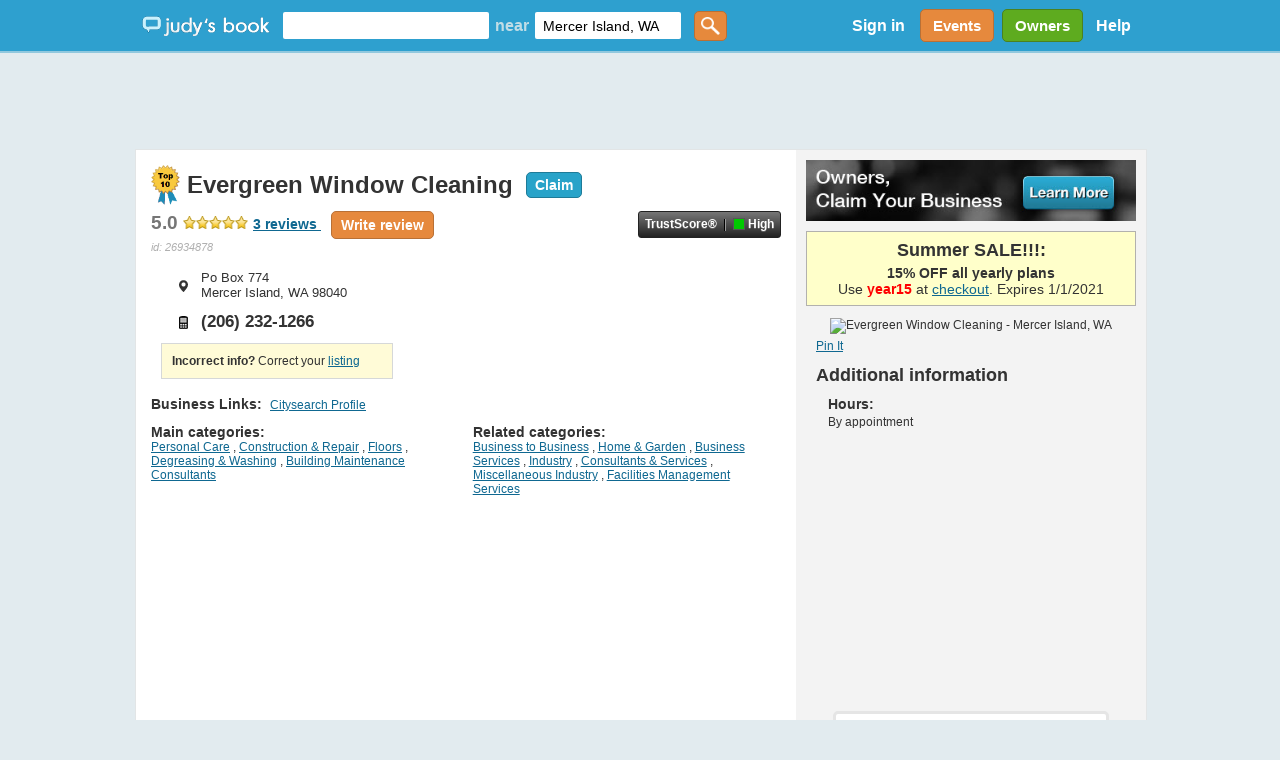

--- FILE ---
content_type: text/html; charset=utf-8
request_url: https://judysbook.com/Evergreen-Window-Cleaning-Construction-and-Repair-mercerisland-r26934878.htm
body_size: 107048
content:


<!DOCTYPE html PUBLIC "-//W3C//DTD XHTML 1.0 Transitional//EN" "http://www.w3.org/TR/xhtml1/DTD/xhtml1-transitional.dtd">
<html xmlns="http://www.w3.org/1999/xhtml" xmlns:fb="http://www.facebook.com/2008/fbml" lang="en">
    
    <head id="ctl00_Head1"><title>
	Evergreen Window Cleaning - 3 Reviews - Po Box 774, Mercer Island, WA - Construction & Repair Reviews - Phone (206) 232-1266
</title><meta charset="utf-8" /><link href="//static2.judysbook.com/CSS/newJudyV17.css" rel="stylesheet" type="text/css" /><link href="//static2.judysbook.com/CSS/2011Rev1.css" rel="stylesheet" type="text/css" /><link href="//static2.judysbook.com/img/common/socialSearchIcons/lowCompat.css" rel="stylesheet" type="text/css" /><link href="//static2.judysbook.com/CSS/KidScore.css" rel="stylesheet" type="text/css" /><link href="//static2.judysbook.com/CSS/flick/jquery-ui-1.8.18.custom.css" rel="stylesheet" type="text/css" />
        <script type="text/javascript" src="//static2.judysbook.com/JS/Jquery/jquery-1.7.2.min.js"></script>
        <script type="text/javascript" src="//static2.judysbook.com/JS/Jquery/jquery-ui-1.8.18.custom.min.js"></script>
        
        
        <script type="text/javascript">
            if (!window.console) window.console = {};
            if (!window.console.log) window.console.log = function () { };

            $(function () {
                var availableTags = ["ActionScript", "AppleScript", "Asp", "BASIC", "C", "C++", "Clojure", "COBOL", "ColdFusion", ];
                $("#TxtLocation").autocomplete({
                    source: function (request, response) {
                        $.ajax({
                            url: "/Autocomplete/Autocomplete.asmx/getLocationAutocomplete",
                            data: "{ 'locationStartsWith': '" + escape(request.term) + "' }",
                            dataType: "json",
                            type: "POST",
                            contentType: "application/json; charset=utf-8",
                            dataFilter: function (data) { return data; },
                            success: function (data) {
                                response(data.d);
                            },
                            error: function (XMLHttpRequest, textStatus, errorThrown) {
                                //alert(textStatus + ", " + errorThrown + ", " + XMLHttpRequest );
                                console.log(textStatus + ", " + errorThrown + ", " + XMLHttpRequest);
                            }
                        });
                    },
                    minLength: 2,
                    autoFocus: false,
                    delay: 200
                });
                $("#TxtKeyword").autocomplete({
                    source: function (request, response) {
                        $.ajax({
                            url: "/Autocomplete/Autocomplete.asmx/getBusinessAutocomplete",
                            data: "{ 'businessStartsWith': '" + escape(request.term) + "' }",
                            dataType: "json",
                            type: "POST",
                            contentType: "application/json; charset=utf-8",
                            dataFilter: function (data) { return data; },
                            success: function (data) {
                                response(data.d);
                            },
                            error: function (XMLHttpRequest, textStatus, errorThrown) {
                                //alert(textStatus + ", " + errorThrown + ", " + XMLHttpRequest );
                                console.log(textStatus + ", " + errorThrown + ", " + XMLHttpRequest);
                            }
                        });
                    },
                    minLength: 2,
                    autoFocus: false,
                    delay: 200
                });
            });	
        </script>
        <script type="text/javascript">
            function addLoadEvent(func) {
                var oldonload = window.onload;
                if (typeof window.onload != 'function') {
                    window.onload = func;
                } else {
                    window.onload = function () {
                        if (oldonload) {
                            oldonload();
                        }
                        func();
                    }
                }
            }

            //addLoadEvent(showLocationBox);
        </script>

        


        
        <script async src="//pagead2.googlesyndication.com/pagead/js/adsbygoogle.js"></script>

        
        <script type="text/javascript" language="javascript">
            var gaJsHost = (("https:" == document.location.protocol) ? "https://ssl." : "http://www.");
            document.write(unescape("%3Cscript src='" + gaJsHost + "google-analytics.com/ga.js' type='text/javascript'%3E%3C/script%3E"));
        </script>
        <script type="text/javascript" language="javascript">
            var pageTracker = _gat._getTracker("UA-3696293-5");
            pageTracker._initData();
            pageTracker._trackPageview();
        </script>

        <!-- Google tag (gtag.js) -->

<script async src=" https://www.googletagmanager.com/gtag/js?id=G-GT4Q5JW3YV "></script>

<script>

    window.dataLayer = window.dataLayer || [];

    function gtag() { dataLayer.push(arguments); }

    gtag('js', new Date());

    gtag('config', 'G-GT4Q5JW3YV');

</script>

        <!-- Google Tag Manager -->

<script>(function (w, d, s, l, i) {
        w[l] = w[l] || []; w[l].push({
            'gtm.start':

                new Date().getTime(), event: 'gtm.js'
        }); var f = d.getElementsByTagName(s)[0],

            j = d.createElement(s), dl = l != 'dataLayer' ? '&l=' + l : ''; j.async = true; j.src =

                ' https://www.googletagmanager.com/gtm.js?id=' + i + dl; f.parentNode.insertBefore(j, f);

    })(window, document, 'script', 'dataLayer', 'GTM-WP5MTXZC');</script>

<!-- End Google Tag Manager -->

        

        
        <script type="text/javascript" src="//cdn.optimizely.com/js/45562692.js"></script>

        
        <script type="text/javascript">
            var po_host=(("https:"==document.location.protocol)?"https://":"http://");
            document.write(unescape("%3Cscript src='"+po_host+"embed.homeyou.com/judysbook.js?key=78c80713bdd45783d2256cc1defe2d9b93460bad' type='text/javascript'%3E%3C/script%3E"));
        </script>

        
    
    <link href="//static2.judysbook.com/CSS/slides/global.css" rel="stylesheet" type="text/css" />
    <script type="text/javascript" src="//static2.judysbook.com/JS/slides.jquery.js"></script>

    <link id="canonicalTag" rel="canonical" href="https://www.judysbook.com/Evergreen-Window-Cleaning-Construction-and-Repair-mercerisland-r26934878.htm"></link>

    <script type="text/javascript">
        $(function () {
            $('#photoGallery').slides({
                preload: false,
//                preloadImage: '//static2.judysbook.com/img/slides/loading.gif',
                play: 5000,
                pause: 2000,
                hoverPause: true,
                bigTarget: true
            });
        });	
    </script>

    
    <script async='async' src='https://www.googletagservices.com/tag/js/gpt.js'></script>
    <script>
        var googletag = googletag || {};
        googletag.cmd = googletag.cmd || [];
    </script>

    <script>
        googletag.cmd.push(function () {
            googletag.defineSlot('/1079665/DFP_profilepagev2_square_right', [300, 250], 'div-gpt-ad-1482260548221-0').addService(googletag.pubads());
            googletag.pubads().enableSingleRequest();
            googletag.enableServices();
        });
    </script>

    <link id="alternateTag" rel="alternate" media="only screen and (max-width: 640px)" href="https://m.judysbook.com/m/local/0/26934878"></link>

    
    
    <script type="application/ld+json">
{
"@context": "https://schema.org/",
"@type": "WebPage",
"name": "Evergreen Window Cleaning - 3 Reviews - Po Box 774, Mercer Island, WA - Construction & Repair Reviews - Phone (206) 232-1266",
"speakable": {
 "@type": "SpeakableSpecification",
 "cssSelector": [
     "h1[itemprop='name']",
     "addressData",
     "categories"
 ]
},
"url": "https://www.judysbook.com/Evergreen-Window-Cleaning-Construction-and-Repair-mercerisland-r26934878.htm"
}
</script>


<meta name="description" content="3 Reviews of Evergreen Window Cleaning in Mercer Island, WA specializing in Construction &amp; Repair -  “I manage a four-story apartment building.  They did the whole thing in two days.  They were quick, thorough, professional, courteous, and well-priced.  I would definitely use them again!”" /><meta name="keywords" content="Judy&#39;s Book,recommendation,San Francisco, bay area, local,business,review,friend,restaurant,dentist,doctor,salon,spa,shopping,store,share,community,massage,sushi,pizza,nails,New York,Los Angeles" /></head>

    <body id="home" class="home">
        <div id="fb-root">
        </div>
        <input name="ctl00$fbloggingin" type="hidden" id="ctl00_fbloggingin" />
        <input name="ctl00$fbloggingout" type="hidden" id="ctl00_fbloggingout" />
        
        <form name="aspnetForm" method="post" action="/Evergreen-Window-Cleaning-Construction-and-Repair-mercerisland-r26934878.htm" id="aspnetForm">
<div>
<input type="hidden" name="__VIEWSTATE" id="__VIEWSTATE" value="sv4Fyfoa/csq1tlWJaf6KvU+lypmzIJv66e2dBxF/+mtzoKVDiEVUIKodLaFAnhGz+bPbDkL1vncRsdx4pxzBvqNdr81quUDQuiy9nuj1iwMZZUxf5gT7ENFoCijtS3fRKazjOQFjLOUznbD7Duy5YgfOmiDl7X8AzGVvoGEcr5c23/ECG7AploH9e214k8piEzynypoOzqC3UNP0Alk8G1rIFxTrAGREyu05tnfpRf6hNwUefofh+YGHsAx9Y0vGD3WCyl63Mpd8lQdWlVID4hfK1/BR98xOdtKIENpUNdfaW2+uZmqTPowS4uZ6dGiQl/DICrCeAaDVYQDQronzypA3rGCfiRin7Ag2gIR/aC1M2JP3VXr9Sti33lPLgUbcb6kglbS93du6PiFp05W0IEq3/8kF9iFRp9QNiy6BHRJupMDoUeHAblw/d064BiJ5eBMFuGR4KiUbhriawCOtEn8njVkZ3CCD/s7QRD6H23TX77FhfoedoiIQ5Q4FjFl2DNHYElnqdqeJYTZ1JzgXd9XrpwGWBYFjFH2yTw43J1m0eTjVST2AZsl09BS7Pd27sJYEyGb1lS68jPtykGEjmtpo/DUPdvRiTNr0rdBRwXz4jY5Ww9N0uTuGIALm6ND0arhrfMf5PIsnYdT5EX667fIgszsCcdatApz/[base64]/32/IZ111nkoIIOKdNh01SFZI3s0WufGu4e536QRwJpkDK4hI6MQtja4lIq9G9JRT3eZ8X/4h7IZjPBvKKyU90122Pd+tlspwq1n9ZfM6U4kYWNk9Mnb4s6L3hNC5sj1sCnTE1nnyQZDPSByHl1O8U6RELIRWP9ekl/9zpOD0IkiLs/BISNH9xwRmleS1Lm/58lmsZpLJG7sKBKgF6BKTuIA69pDaOC1s9yPrkouxcIOszieYk3aZXIeOPGnce0LQ4xMzuk1ZUqkhuWJ/PNxHhvwUcqAL1kdeDt6MjJ7A8sZH61pIpjzAU8GiLDtFsnKGRyUAcdpxC3Suiw5c7f3LLtpvc3pyDgPAQvuoS79r7qETZGP3B3cKYN59MjhTI26J30DpfziO65wACNWBD9KBAns4T/W0wVX7yLlTp2AMLh5PkeLeYibVgwmkoypvXGfL7bWUOOuMNTzFjT5uQkKVZAQwT940llwIsAsgYo6Fy8yxCNMCiV46BMqlTUW5IDMlH0LtPS6hVkexSSsTggAJD40yvcYbIfJc3jVwiHMiUfg5ODm3KhYUXwa/Z41uakHfBy8zHcNYT9oBiTBx+xvQojoEouJImfRkb0XEZE6omJhzcFyaatCaEy37I1tJM9fP1ZOPpUVLpEIpX3UjiHxC6wr5iQ663aZ4Mtbx75A9yWcEobfkD97AEibOtmqEBz/lGti9hSxJbYZNy2Fpr7Umvw8+eYpssufzdmTQ/kN6fYpo6VzMAHO09FZeZ6DA/ZUDazI3rwi3bLmr+lyR8i17oRDrWrxTgrsU53z6JSzCRdoXQstMNXPhtn/e55is9meluRmEbrIaWQKxLqUBcLuw2WRonBUDPtEJ9A6ue6lMmtNFhWf5SDgxBd6ZZ4pwuQEBBIynRPsUcpVKy72x6MJiALmD071PgRt42QcuQxO1nVa7o8OF4enKMNa2jOwg6NcKMARGUpG0mGBZjUBv7Fb0yFiOKb5GZoMrIm1kwUTAnqUXg/xx10qJ1DVRlsKBl5n13VBetZx8kY5y8HeLK7B76UA5ow1qgv6V1tjJ+SAFdwUrs2Wfmlk/1GKkmu3/RLyLZxk7kyVYzs6g2GDDaH/zj4L0L8JUj7hk6HSOHBRSJRQpWTfG/tKxhwzQiQdDRqxgOjJ1D7XRbSDlu5yGSpd/msvNA6344sNh0g9EwKvU5X8aEk1Gfeo7viB1wiRnKh+9AEMnsjBbZCX9+eelrH4elZyOxdSHcczKDMZCh7UCpeS/Q34/qBKKggaj+dS7OL9RtG9nmYTCIcIAU9akJ/QGbIktqAnMjU5O/LU0/gBPfZ2dADZ6Gljc9sMSBa52wwYftmwHr/[base64]/p/Q1ffgvbLNlT1o106pAvHvwJX29zMkotEMgy1PYVFlXypBaw4Sprjx7XwRosXYiWKyi/S1q7Gl4wJTR9c567jjoRc8uaSaX4tGwRn31s01AkOqbBukpNYeTwrE6hkNrZcclFo9Eca4IKEZYHtdHOu0o0x9bEMx5tI1tn5nqazIJUepuMfSlm12zZBlotxhMWb0kmLhKSis3ttz9TpBj2J4w+zJSZpB2RmThMz5+3/RqTQzDQZ351EltuchrHUTNquewB6C3fybr1GPr6X9xTAwBlud2oO/[base64]/myL7d0FK+fT0yE9Iuz/vKmVmYh2y0iV0Lo9gZT9JMcPbv5U6QvBDHXJicl5mZRszFTPWM7APUHoXdOuG083vtKfLgeaTU1z4MOtN/L1JGjf8H1Rf0HTmCNo2/[base64]/eNEqB+BCS4xarernDP2u4jaGfBXi3sKY3/YAuTIpcfN5VF58s7GxQRjTwzeLb9cTlBlwcnwNWERTyHiTLmV/K1cGmmYblVd1KJ58V6MzW/[base64]/[base64]/I2ZiNewcyr4A4gqFmwhagOF8CIIxvzVoMd/FkO15QbBkhJv8Cq3R2AwJVAmobBLKKZiodNC4vUEjeCsaFFrdXyEHpt58PaBYwqqQeVq4lBxf6aRu/SRE2uMgX5pQ/S/H6mUdSc7ajPkeUplHO+KF2gDlVQNfoAMBHbYNVtH15i0lzDq+qZI7/WPLUkyXXGREuxt0Velr/fh0HCakvOn5BzQYk3du5JOJG6BCfrZ4LngywS92Q7Rg67joALIeCiHk2hRVTUqaTBtxU8v+GgT9Cmp157T9LoGGLtX5nzcCflynwtZ0IV1ekoBYx/LBB+CmE6154ZuzU61jzItGYndHt+uB824FnYFxi3FYDmAymyyV4so2KsNAafwXfEIGCS7qDSDyFOrQ9NPBJMYGsM4q2Ph5A29zH9/xpzX8IvfpT3knlmwCGcIeZP/0ScrJ773VuXOgtoySGx8ocOtWDxAUwJI5LhzV7R8aHoqKAWKyCvF91k2/o+cr+/429qwpk/TgIRfKB2bi/E1VHEKB0cIIdnn4gioqR2881njc71L46UUpgglCk9eKhd2F05ad5nWiPWrblEBBc+wp4sb+fmQfzrJmTWpASIYNFPg2pID5U3AAFQR5VKscHkbV7MS3QJe7LCt4JzmaoJZ0fJ5kmFt3Q+DWLeyNI87qUAVhgctcPNxxoEY5cBPpb6+189AUb/2HP/rvj/PStFn1cmDZzGD92m1q41I7UHdQJNrK5pPh+t/C8+tD3sA7IUWoQyPm3eCfBbs26keStyJjM8VZBTaHDoY6fAg+bzBMxMW4/YjaLJ7NIw/K8WhpvzUVvBehA9r1f4dMmHbx4f2hHXDeANExPR5eaMSGlY4SS1X9CSaqj8/WHbgznVWWpY4/Hg0hnn1cAhe3faKjIaYfwoGfZ6+xIyPazdzQQtp1PLIHZGKBHAxPx8zyjRWghAtFWbLNXd6eihemmVx9sNoMqJhS72rStD9EBKeQyYOGKfAYSd2ciUEhT1Np8yayIsYTdZlakLUmI8kdI+KOouXiyl/ns5d+jEYQqWKrIjjgVLhaFTotBF974tOsngGDWW+hKPbsfB13PKBaS1aRo+8l79yvBXhYq7TI+LAcBQ+G2mI1dzmgYlqxQ87BjjV/nEEhBb77a0ZCZiOVFoXF7zzQZnxXnl2UR8cb/DdOzK2+6wksaqLl23iWT0YMekReBpo10+tx+nc/ZpKFgJbovhVRaZfOwiCSUCxcKz5TFVERQgi/ZQKHekWAQl9gSYFDwQ3gGwpKl1WaAECVojncaNZ9TxCCqQzZ0fKMH9HnOAS8FUJKz9O8bFLIK3xoOzQGl+CEXZA8oKPBYXBf051ltKMduRRr9E5QpRw1QTshKozWQMTV6gzo0lKHVK1Ox5ruvryPhOCnG3zm+BuFI0mMW4Zn0/mfW1HPO44/Q+Ek/o/nTg9juFqky9fTP5SBQpSJJL+hpGqwVjY2+8FwO+RT0ODBEIfSuSGmWEjNJwGFaeQzW3y8Ci/hsPlXfa7CkbgFHTzzr58FC0j5n9NyhqojG4GxWRZXXOMSdiEdFOYMO/TvMhF4PNUmgQmguQgGbz1ywR44awHp7XSxlWOK9nzSy/jG/rb6kSBTTb4sb1ZljS0C1gN9wku3ydTy47q3IyloOyJmCpuy/X4Cw79HjChkCfBixV0z1OtPIEoiFFPkWeOuZ3aHne+3hggsboLbnKKteuhj5KbO1TdWiGtEtVcE2Ld225oNAQLncDc9FupGard9jJU49uUmpTVpTi9dbUy2SfI+X+UMpOdWUnL2i2S8KSW+TeAsSJNZLihXQoNsjPl6wRMMHvcMgLrtP1w5HUMP/3gqIIuvV1qRjwa+iVGHpZzgxf/aSl6JO1m7DSanRDbVekMcmLTuIsDhYdIb7cJ6OZBn1vuCKNWgzL+uBFI+J8DUD8QoM59IoqphjRuopn0/cbU1vqP8KigY69IEGdzuevxdc0gjyW4qXdkwooiVIBOuvsg47vLMcuh95C7+DT0dLLkS8a2cGOy8oqRdwzUsyVrJq6KpTyqusgIImIV9B5KLZR+6lzkBFYHtXsrRA+/QhPE0rjmflO9xE+a0UVyExU2o40B3Gkxsvnof6LWv8/L4RKknuSVIRhKpYZtdAd3AxwHq9ua5Fj5uJaFBf0a8zHKCLPDmIgcoadrT5JR5G8p2aj9aaaqB7q01abPqhm/CPaKNilGZenLgKNT6lxXDi5GWtzObyBBvl13cBfXMxVXcDVD0tK3QZR0iF+3Mq8vo1If7w17rRyyCajNGaxCY6BCqcXo4qWW/B3XyRYusIEzeb0QPx5jXulB7cvH3N6Gn53qlQgAwo3qEDAtD6BNnL+zCrLvSWVSx5h52iN5HgQyy/CiaT2B5sqC2RCdK+BvBLD2JmsAPO9B4SeaJzJWZsXfBc6Cv4/g6ftepwHk9fPkKeUd7tBB1iV7duG5pn1elumy+aI4J0VPaaNnu7sRIFiKtMATJsV6s4uWASiUUeyqpqti17xEuweXy/O4Hz4HJaufIoetb4r5iBjqqHzlJXn8TvBWWZMOO+1F6DmL6P81TarDR6q3/1VAJkEQxLndSINu57WCb8HOET2lOy5mfNinyESJ7eyzCekqafxNFGd9J6mU/GPer11G6DwCcnYB+0KbPXu90XVsTdkqsTjV3f805lHB9DP2mdAJ15gURlR3vc0x8Vf8CMc7gMSYBjtvgA51jYFhGdwlmacNxzVDIg0+9W1bc8t10MDyq+LcbHC+GbS3dSbmgneXadw/7oI+kkWysM+vyyaom3HmNadk4yjk/HZeHnX54Bv/u//hYhwkw3h2QgCooEcxzTzoqIeqbJ2lWAfezWBsdE+duDx1wLtD4/KBn1t+LjcEfZYVgFz+BzGbLkQGYrDCT3XTmsix+B64wDAfgY7c4hvANYikvd6JLU6gq6Zk/d0wIyRoyU2PY7PF8EQc9YG4G9MMK18x2WISzOjk/kpw8h1o1MfQPxuAzM/4bHnpKY2LkoCOVoriHJw/xi9HYV4gbP5L9gaNMIxd3c4XdIgAXHO8Q9rWkCnkW34IGvvhn+XFSRqjwS2SQjz2mCDZC+4sBnGO+tkkAoPIzJCLtzDdV6tPZa4fFiESWGvHkWp1dc5UolzNzJ5Mr7Ul4zzy+oTQ+Lh8+0uto071+6x3RISkPEdzY6UJO0+bOS3h21/g9e2COVtK00TMBGEHxGrvIVptwEbkvSFBHlwJzFUHHIH3NdizqlNS1wW0FdYkBnqh4D3tTWmhJcMuytzjalDi+3FpsvyL1ppnkqdDqdSqSBTFnzszTUdG9d+bI250P/FrNCO/FV5cpKdlu2QkBFfsXqj5u05L1yDuCVNStIIW+7gtdbAgy2Vcb8qgFZRPasYsvn/WKdCXWpzBN/N6E0HBHvj4daQta4XaZlvrphid0nECq30xJqTjmkQjMi4GFij6QWblL0b8nKVw/a6+Vg7oLryhqaRSqmn1eLQSMfdSP9AlbZCaXpGPUFltRC/[base64]/ViwksWJJXgEEz4GsDEn+TnuwrWXe6RAuS4A17NGYeCzKWdYv4zr1Z8YtrekOS3miBg05rdNrjSymQGDT22U49PViPZBE7F7jb6ClauQplqpCDRhhkhAbrOOtf2I1x6i/uBj2cUAlJUlFbCejb9+sKbwrqdaAo9tLZbgSLunVrMeHj1BjpjnY1rtqmDIe7R9D6Hom8gCrMjoSIHQil8hS0UMciUs18UxzDldBcDkDU8VdxfAv5KQXlX66DCuuNUNFOU1qwWAe3/DJCP2pXqeeVh/m7vrfZJFks4RVpwvDWweo8r2gM7Xp2JKHS8NE/bywJzWG1BzE1+abP62/BA9grIbDLjYFZY9a2oQ5II2Zw0MjpuiReeqFjWwfo8lA+C8SM+e40LX8LcZxVgqReyQU0rHgBIAYeKVZx+rusObirlDI5A8RdshW5m/rGYjMSLZSVZ51qwklk1pH0FE5wGynr67ROvoaN9Pg+C1RFVavUk3zCyYw8F3zwMNDJ8wpao5O7f6d3olUS00Vz67S3RNxAWTduHsClhG0B6wVFtoUEgUSE/527XwDPVtHkXUTISEnDvTtpTbRTW6u+upgXcYLLK5KX6kkZo2FZiRgn6RethnyiVRtDN/dtGVCN1nrBoa4RyTnPzbbFiSKsDofqKbzBt3D4AYI8WQthhQRYraYI9J8QP71K7BjKgwyHaHES8onnOM6MChd4VZ60aNAm90+XaT0rjOQyY0h8xj1VjRcIztkT/zLte7OO6Z4uq2886Nhc1ZBOvRL8E4AieVmvzDImZs6UMMUJTz/Omu/rE1b46wzS3H+vBmYXgiW3goU20IyPIPqyLdDTCO4USe7MAMxcoZy7NEsAJ4jkack7nMizpBmfpT2Rz0H37h2f64UgnZhT2LaX3CPKRg8Tn0mVIrbjE2FivjK5pOUY04fGqs9x9PuSQG0IvbUgm3Xx4tf+SXEnowWZB46zc7aaiqyEHJ/JYbfMsUgDexY0q42yxM4ITt14PKfHNfxqPNXzUzYy1cwyYsA05tAxxfSz59qN26stNUye2XUj1ua1R4hIrqdO+SnT9QNUAAHCCHd0OVc8Uoc6GmztJ2tiY6+ATgp4pIOfrddDIbKj+XLTu/JDrLEQSRemwsyCzl8GunWibl5iNUVIVSGtCvphIvYuREOIuDCKcZHbFeHuUSydpWWAiaQ0I8ufQeK/24G56RGLSce7T32WqrWtanz6yY3f1J+j92gB9VOIuvIdxfiAAsDTLOh/r6Vd+r+GehCXzrJf1s9QULKvChjOA8GRiu29F6D6tobdIPZGKxY4OnlNPdrO4lyScbfS/5sLVhhrzZf74Epkn/jE27cpZtkblH4qPFiHu2w7Ilm4uH8aBrEkhsU+4wbPnOyASwYsavv7zZSR/7CkGtd6w0la4zZmBbKdG/C3B+LY0Rztt4sCbQTGhK52OImFSL9k+1XYiMQwtVD2GQuTQ/0VLR+YGXxQaHhLYEBbSI/ElpdPgr5ufY7XdF3COskf5ZKZePpl24PMnOmRkszQnVh3PLymkZUDxRVAwcYXPZYdCEFbM50nF5pObGknFuxEs1HAiFWoHE8eyjwrrE6dMyCxzGC4BL5967MrJnnZmdLhtrD/F0byRcz1xmgVWQ58sg0uoz5R2YFdussXwK9eale05yAXpokroBJA8JYXQ0W1NFiLjYd6ovqyUvXVA5Y+TzoO7NzK9SPOR5L/EDMZr0s8anxDdXpzqpzOJQVY/IuJ9NysaPuPcFcxRGPDN8/T/42VuiFInrV2NpzTFClWymNdh1chUlaMtLsNtZcRub1A3x8HDy2N6RrmZKgMT5E4UOkMg/ySDet3uPTrEm4mWEcGG0rx9Eyv7xa75mywiugqEGDij/Oo4hT1RmXBHT2Z3IjCCVpR+bRpWHTYdFlcFeCrGp1CjIqguA6+OsrYT9UjqF8MpVIZipBwKhCoPEaI3eSkKT+ttzZa7xHaOPEZqa0x9jeCrZqytqNd7INvpOy1qpTABURWuvpVPLQQTuxwpjAsZxY6vH/TXr7zrUYJDSd+t+mIz0l1+E1DF3lgZmJVEb72HaBvQBSdO4/PU1NWeLLB6K4qJfwv2s5LROosLeE4S8Ec1BvcrsakVNEZh0UzGWplnqP7n0F/KA4Z38MZuCbn1fK35xh8ENjerJI04By14LMgd4qXXAycaRKADYQ8Kf1uFxPdPtOs8iVxqq5SAaC6q/rRIHA9Ei3luJbAplvckdj92jsWYkBoK4u78N2zEznaUlnVGKUpUM0cq1XNmdLcnVo3IziaFIyhQlgMmK+O9I/HprgHuGv8jOCQuNqyQz0T03T0WYqXx0+0hmFO2AFaCaNKQpqU3TX7n83eEo0QF3N6HM9fMKn4YWoDcbR+d/BINnzpSBf0X3iLn3D32h2dYVTHErCJUNa+KTYZhcqcAi+nloJjn8jYonCsuLLorjFNtxN/NMMN1g4KvLbcWYVxt7XEOQKXTuM/WF1aXC06J/5F0iYEdjSuKWTNmopMpDheO5wdxMECaFQZ6GVfgpJeptesqEaj7Rbma4NA+IMoDBD8fRho7D4nMSnfsdvGjxhRalXV/XKLnLB1WiNRKAhoBoNvP0SUCcD0uDEdPkLwoSFZZLvUeY1wPzyefKwdGHadhgzYClqCCNmHGcj7hEYups6xq8SODJWlM0LsA1K85kdw8uVT9zsMUquqvojlSWzqJycXuEtnMoSbIRqbiV+n0aL/B+S9TxYJNvyUIMCJXkJUeHNlLl0uxsOh03b1fcXv/0FhMIIfC6doB5xmkoIbOKNONkhEVYzw40W9KcQh7xRFjYoS7GhAuMU5xIwodcT0R4oyNPjhU94t+AWdOIWdBvOEzXa0FIjDqHzztGQgDsX+gT3n6Yi6V3VZjst8ieleC0S98a27dJvzC/UQ5CEDK1bkOE7/bhPVVpz94OIl+GyqaA0u8azGAi0dv+Sf6DhD3bL1bNm3mJPY8HSVEsTJOWjtC6dhcHbsDPtvW/jTg5pAkzmiLESZuFH/ZrmI1wSBNJ8VlM+yD2VAiQcIg9w7eCKQtyhJxAJPLO347zM2+1+oKfRiIYuN8n9uPW0epuG4kmfpgPowM253y1o9kADh8lunwbBU/iCKoS+cneCvDmZ3oNiYelf6TFbsBV6J9jh40/KH4Xsyahl4zu5dwTYrQqe4w75MRa3WRtOIjCLppyNmjE5P28Hle5L8h3HWKKb9OlK3w94VZVdpR5+UiOYmmwWtNpVbzT8x9MAhi188Fe7FYp80PgKpY4M3zFOlPYi8EbN8WVro1MzZN9J/[base64]/z7ZXIZAHLqrBckA8jGhhZmDcTc1lxEHePxN8Pz2mZnWjbHs4G1EpVuJMWJ/zOdNlc/GJpZ24BaXSY/QiW58HqMXx4pSR7o1iQ90HdJ4OUI1iPDLz4Jv+dj2Bk9BWHPq/NeEVYT+Ds/zjdn6wjuuxl2sreldIY4fbkA2pZjCJkfbcb25tPrdc4oltD1wakKWlVFZbT7P6A0jQkGUC0fdwWOc+jj8i+I+TU/Fk9JcnxS0uwYks3rM/VxKIajT3cFZ3JDSMUFyRp+XZsv9EdcMYC+U/2qvrvBMYpUCW4IdMcFz+/wk/LJ7qLqODAvYMyhZCn/ssHK7P7YWHWIOvwpOJTwOqEcXC25A2B3j25t2J2ncGi8OIoDY+fL9MLUpeVZmJcmfY9VEarI2YcLIUEoHXATDBksRqouS2I3SKpit0F0OxaWZjfs3FIl/W8Qv5pSZy1a1XlPrdC6RpFx6Ny3wKxhv32kFTqzwuSOIJ1mT1+k6LPBgkbmtJpBSVol9xrb1DPmBn3I98Lx9215xRWvuOsGBiukFRcrGxg3eN8ruit5gAeVo3GtyQEp7r/L+wCdLxNCkwkK8bzPNKACBx5c+H74S2Hhv5m6BFZvxuuhXhQkxIQRgZIEa95TxMyGZ0GxR2jY+lEMvpB0BzypQfhl03w2Bx1Ml019z1J+1rMna/LxyRgipvzj10fGeHu89mqxEYzEk+RasoNmWI4iluJG/JMMVCj+7UpG5yhLJ71BFUB0qbgQFY6ht86iq9VBtcWbsC0TqjOfxNDVIVOBzF+uJrVTuFk0Xz2Xzf66CR46ulm5fV6G2UjhCiLIgDXOyjjGi3gbd4tlo46LClr4wfkmFoGtuyEkXkBSEXX5xE3i+r6Rpne5U2sHZZRwoYMKo0vKY/ShfY+JSyu13FUpAVcGXEOii8SfJvvtMpDnIzvpyYbL7RbRB4Xh6PGdP77O7x9RkvCKOwHRj9E+SalTFLKD1aqCqad+04HCSDslCELKQ/BobChMAUCHH4Ud0AFve6S3LXNbEzoZNWyXMkLhp1k9aHyLcPU2OQ/LEDPhbU92Libg0hF18TdQgYyDTMPj0GIlTG6fU7dadyn4yW/[base64]/zLgFHdZsUtW7VLE1bFz/by4wkrivDfD0EfjPBNVh/ynKNfXFsEAtdl3m9HTusa/G6sHikOU2XvoVfUT36BinXu8MUJyBzZfkTph8XvtrFdFnLULlDGnvTdL6Dt3XPrDuNHxY5GGN3Q9lu2homlv3fwP4hfEIrgp9wp5SAubznZf0vCVQM+1nSkjr5+s8kdj4FNdvqJ78xolQ/doYVkNJ4EbXv8Q/acAeA4AwNSANGXDyDK9q2tqlh8GatrQYfV8+GB6/2W+gvNOiz6PGr1KfeooehwDINiw7mwMIAanuUC4wmyk5qbAnCh73KRXW/j/4lT1lBPobWbECx4k1GWEf0O7Gc6LlLaQNlPh4smBIcR0lgYyR4rDgdDbuelJRPSK9v24GswZ6r2qCo2Dlc0Ir1aR9NQBBOOn9BUQaQUUzhni3qR2FTYI3G9irscM/jf9QOl/xdhbdn2d4sHFJMvYz9k4LztIMHfm3ill7m5zeKkZzmuQVyvQlTkI/jOSrm43f4IvUjzjsjsOB4izUZ8/wTiCYgZoURH/zDB4ew93B+oEjLAwthW8f3aYsdMKK3BrDFdp19RPM/PoojQzbbAnYTJdLrO2XQRQoZycygAHSJgGLcAIKroNnmA9pTBb8KprJPvBZSdTYugXMxk9GwgoFY2j0yOKjG3ik6/EsTE72xhye6Y1npNFeiTAEVwUfHhRjY5akqkNywse/9elHB0PZVIVb95e7ubKrr0sRbcVu7TrUjtaPdr+RfWNiuAK47xVdqPGMQmZu9kuyr1zPVRzbSjJ60avQavkOH70V+OYTYEWK5wfNDDRBdKxDY34QUZK2LS0/C4ICEVvDEmkLvI7yeTb1bcHcjogxEKwpbAG3NTIzRqQ6tcaRLIzbXd74eAIpdbcB7YHBZcN8+6+MOnkG+GbL/TV1Fn3JiRw0NLam4RJd1jRYvew41nraxiBEsI9ZYNmBiCnAeU+d65EJNJTuwOgaRJkNKWP48b2dWTVAMp5Q9LEX6LTrw/AJWoSFI0im54V+8132kzKcGrKnD+3Z8JibBudwoKrlzQdw6fS2jt0ml33pDBqL40I14hqibDAlBo2hVRvyPOeEpbwlqCxWAlwKjSq3xjeKTjUiHUGhIXCW8nwfRYmUT6cqO+kFnL48t+a/G8fQXn7mCaumavE6UwNTthe9laS/be8bmcsuvAwrUyw85uj9oooJoIYhOfFdcHpBkXIN2sdWk+Ka96Tax+OUN7erzFE/ipsq62ws4xU6m4CThkxCGn/biExuJ74LVTucRjK0xydX/3ZS5q0n0/+JZTyiFidCyyQduDSSJolYQq6guIWUIfwIDbGMFoaZibtmX+d4Sf0ojLgNdJ/ENkEfnmH9qK6xOPvYHoetcd7ETItmDRQhoxYDKhdx7heiI1oQVekxVsALNKEqJ2I7B+p9CPCVF756cfSj+jujlQdEdoBAKb7mRhexazkSbiGcysd1aMLURytqC4X/60UjdQHolIpgADdenKqoMcgGRHxdwMTJFMA22+PmPN/yA5mgFHaVosasd/P/7zqLoX1ISHmE6kRftERvz2gNE5tI+6vRaQXqnkVllbHppLILtaul/q3pmmFCPHWAZ/TO9bt2Ct1CkPKrDxjVlZdVctN3vgM6zkrZjGnHJTF0DnDTNYTUFIdjfHmPMlOJgRNT+ADfrVRfnDBT8/72XWZ/zaqt5X3zShdGaGmbojjENDr13nGmboa2YSlvz92sL5YTLBx7mT4BTKDKIMqt3BPSmUulfs97igRTUTC1T8VG3olqAN+RuxLxuMx+xlbjsm9hMAc2XAwMupkj7UiIC/ptQQnY2N4WVuK1NNFGDARPPHqBRoXuN0NlK+MLRN+yprQKqNdAZTVvG+MfprCJsdU78eApxAN92jQ/9I41H49S4A9ICiR9O9ljyaAG0ZmWPeUMW8l3fU9W4SAAmcas9ZOjHKN3lQIv9zVEY/xHhs2cCoQ1l6b6YYLiAcLJ/TyyuKpAirAUI/2F9L7tlKL8+XFLKnAcbXDoonhiwDFfRKOYrez/hDSlm25YXdljzZK7fawehzIuxjsQW9H3v5I7cMtqrSEhLvF9klswA1SN0SNBZAkihdoB0ifWjXrqFxxoVQWVXKYKcWMzq77ZQ4dZMJGsZ0EjMmBsmOHbfSGns0ihVRJSrqUeQKoKlHAyyf+jGzp1NRT21zyFD/Gq0rMKXYFR2/Cj+KbnxkpmJkgPLrAChvhBcjnhI/J6FTR4hQ6s/[base64]/szfm16LrVWkJ1W4gNjOoWzJAci3v1Liu1Mfxibs+8Nd1EvenifZk133GzEz92HuYPnslRupzRhG/o+ez9KEIjOasoV4MfE5sTxnhxeuIg920fhRl7XH5uIPNobHeKrNh5lfpl2/OO/s8mAeb51Jtg50CiwfkFKDSREl8mA8+LP+5mHU/ni077aD1XCorfaUZy7VQ9Ik4WgfUylkcTYvXcq1OjnQEqQdpXRx6NYmWuve6rEhnY+OxZ4BC5pBqEZZmjUvrz8hGiVgImNe+91W59VmDGI7+4KwPR+w8xE1TW8dr+/Xvo04qyfIfzYwKXgkKydp1RgAPcRO2GQcIghzSa3I1qwST9PG6y4/t7S2zjBshyIfkjVZq8JkO4KtP+npQ+k6NCCj+MGruriyhhM+YFqhkFSX7uW/kJX+qfWfLsBB3tTFdAkPOxIryff94CmmD5/H7TOL3HbSHm+/RbX8y2dpL+/lOhXotiGymy3ILFeu67g/sXsN0R0goq18mlycr/nCHZbBoThq1uV2eYV1ABXjbq/[base64]/l4YJPtVuQjjJfO71p9xM2WaGYY7Mxeq0i5nNyLN3hU5Wc60YA7hTKozy9nsx/SdnP9X96D7lvoFgVgPx7RAaofS+LXleVeYnx/ld8HFvChY/oBAecFuUQvSmwlk0CiaDg7f1PUqAPQXg2XKOOXaVh8rzK1YNB6f2/W6RUae6pGO6hysO7B6ibYF7X2pmh/H92dB3uoaQsQsPRjULY5wSa7vEQTICYjwUW6G8nsrl6nQ8dc0uKkLqzs5VXNWlDDCeWWLUybIsrt+/zZuVLxHsw/F74aL5aKSAUOk7CJh/Rukt6aRk/fL5js83EZ/9MmrTpfZ17eR9veqap7VMLe5JeBUVTH+LzH6hDcFv3DtkiKJedWiyPk/enxxmlIr8S/RViYQhzjTNWNxHttURnlnDjx1L9W6fZaZBpelkDdzIwhsG0Ox3rdS3V4BlkRbpOqNRvhT2sAM4I1MOqxKyUiLivNb/Qp822MJJAW4WGSuCxCTgry+iReA/bjYTDkkyM8SIhKSMkA5F8sK5VWRBaSAWFcTvmPzHyjK3wc5NxfIdq0eN2Fz8z3AtwJJc5RXt1nFE30CqqlovSUkH5qnDO2GJwCcJI+mFM9a1lqVkpSj2w4pHnT/gOkW3PS1jQ2tXRXrktZKWJuSHqQJFUJeBOMr22Cgm14fAD5Uplgdgf1Gbh6F/VreidrMEC2YUx36+LvJNm3H9xwC1kV8cAGFJFpuARcCJWYxxhXyC+DN+6JizkH+WilANx/Q5FIS1XGQinkIXBxm8JQRzFRuRZMMDQpg/gMw8UmkX3lpzKu1GqiXpaxRAIULfaIjTCM7ecD7gJl+ZtzFSjemJ569Mes/AJY1vSWAJebakHql2Mg5hjq9seUIc4SJVjNJFuiEfd/OXrEnghEQxH5CTQjO5D5SpImtSBXUuzRdD5mNscNplhAR0SzxBOcfk/NsGYZMP7mdM+Wfhm1G8+Az2SN8+DPePvCOr8Yw7VwTwb+tIBHHXxzAnUi9byWiUQW+wCc1vIlj5a6z1ZdGef6PueIyuTOknJqrM1BcHBEVXlrh9Egv2JK6wpMyd0zgp2wWYKhcjQbjrksS6cWMzHE/iwG3E/RHKnotAfN6ccuk7uTMXjJTPYycHA5H+zTKMPLgEU5zqNEpB/AEPBjc+IXmy37tsvaXkaV68leX5IQPfzeofM2KslwFgH2iCTusN7ETVlLV0chQEmIKMC1q37n/I96sSwae8rsY8CCyHI5okXGs2istTimFXjpOLOfI1CrrMxGQd4eTgDy3svZV7ChVoFEVBn9f2uyCD5jdMEwONQFrhuDTZ++k1Pd1KjyBEvdQXIJCjuJBSRXB65PDsv93R+Xgb0vazjETnJu/8ZDMu82uwAxTtZZFLP7UD0WQelPlyfYh8WQ/B+OlckEtGsmhABjJweM/vQhSV9Zh6olTICrHO8RUy2iMz+ymGaycvUevv7OiOjNoXWE25l48BYhrj8cDPCh6kbRpIyMNH4YyzNKzrKWc1kDupJdBi/NSfiEp3MivftP2yqgHwBEn4Ykl/e2ITi/Q/N97+AlIcoWsWd7+1E24sNyrCYSAVkcYcv99qnQGhOmYmOXFmE5zg5Ki7ndjqn00JChpQuner0n6eBQDyBJ0jzaX6wo7k4Cs0sTtj5BC2DF+FklYZMr41Ld003gLDDF1yJXjpEkWqkgIzV6s99hCXCEYmkqt1fc4TjjnmcUHvnW/2WpuycNg4jaZh3pYM80xhYk6dgSgRtq9QbozAY4FkHRCnYuFfGcbyAT6ioNImNe5l50CY36YiZKN3JakvYYmWffZjeyaj/2ZbY9W9yLARECGTmL69BljbTh8wxzOODi8W9eURA3gJYdx/7pS99vqP3kyfBGos6Ct/dlJwaHxzOOQvtwRM9fH9gIDx7SRGVmaMNAhzI5ezhkNF2/[base64]/FVjjpxIzschOFHD459TkAOdZhYDe6g==" />
</div>

<script type="text/javascript">
//<![CDATA[
var theForm = document.forms['aspnetForm'];
if (!theForm) {
    theForm = document.aspnetForm;
}
function __doPostBack(eventTarget, eventArgument) {
    if (!theForm.onsubmit || (theForm.onsubmit() != false)) {
        theForm.__EVENTTARGET.value = eventTarget;
        theForm.__EVENTARGUMENT.value = eventArgument;
        theForm.submit();
    }
}
//]]>
</script>


<script src="/WebResource.axd?d=pynGkmcFUV13He1Qd6_TZCeaBOE_g7wcUiYIvHbQW9U0vWaqqrOuzhHzbRRkKgofXi_2cg2&amp;t=637100806445053551" type="text/javascript"></script>

<div>

	<input type="hidden" name="__VIEWSTATEGENERATOR" id="__VIEWSTATEGENERATOR" value="25D72281" />
	<input type="hidden" name="__SCROLLPOSITIONX" id="__SCROLLPOSITIONX" value="0" />
	<input type="hidden" name="__SCROLLPOSITIONY" id="__SCROLLPOSITIONY" value="0" />
	<input type="hidden" name="__EVENTTARGET" id="__EVENTTARGET" value="" />
	<input type="hidden" name="__EVENTARGUMENT" id="__EVENTARGUMENT" value="" />
	<input type="hidden" name="__EVENTVALIDATION" id="__EVENTVALIDATION" value="NflL1XDp9k0FoYehJJF/cpKELtrp8SFAuAUry7VIHOpMTH9xU8U8T92j+pDVXhG2NeituMoMXHA+Lx4GytbJVkn6c0JDjuQQhPJkM5oMw9573fsu9lKOx/jEyxvsJymZ4IDGC3MOfrcXnN/5Z/bK/oubZJoagKn26x+gvdhGU4FK9Npr6/fHaVMkRjZ7vN0pIbsyR3/I7A+GqgxlY51chvNTnaPlfnTvMMt/jszZJBvUIg5hxJjXA1cMVDMU2aHI9Wwtc9upSMVPyqdpW5A3xfZ7WoEGki9jB2+s/HALmEgpK41K650Nw5dH4xjhUzkzVpeFLEuiZBQOfnMbENAgKia94XlyNRXjCi+KpeMaZipAk5SOXSyc/LapYNrZpvrlElnE9pPSlNu6zm4ZMx1zMqdpOlLT3z42X1TCU+OL5W+x89FfMxB0SwHFdJqMoEx6KVvXhb9reRHU7X8x3dnhjNCoUkvpV2f/fh+KaiGwdocombXWdR1wh+JcdDlq12UHdBnd2evqAw9+CWdXrMKfSYqDXsxsp0MXtPywsdfVmippe3ru5aBbCrRiaeFnZQ0tQfX6//[base64]/CvPoQjIiD9yBeT5xfupZ3naHkki1nms2W5lP2YFDPJMThFEasg6xisTT1c36QnFXmuqcuaKgyIGZcwofOZ8GoK4PLX6tOg0eJF3VASE5rgnl/wARNbJuKggxbgzuY+QMnBRkXigLmaJ+1uxraPKzZFchdsi5vDtUE0OBIMG+3eNJuzbKBIkA3uahCoaDyMHQssGMqA24h9XokPgaQLuptttHCvt/lmmEvrv7mVt+srZhA+IuuqpF3CzJ4GA5iK98qKx6folDYA+2RTKYs9pwSO2Yi3h6chOsVE/SDkNpY+K/ZJWDkdkr0OJvbzTecz7kEiPTlI2FWLSqbdtQfxuhjYlUzvkEqFzt37MKT8O4eF9xLzaO2FRhsR8mfCTwA8+TQxQdAGAk5+wPTo7fbMZZGeRYnddHHeN/OWxrv7poEduwBvlbc1uVnHjiYW1DegZB7EUtIYywEsnWaRH12CCHuGZeMVpe+HI6FAH8uWRDDd0q9DRQkyWhGLADCbdaieNsvnrmrWRXtYKBFhI5dmjqFQrCbK4dK0ce+SKFV+i2hQrb6Jpafqo2v1yKixY1L/z3bCwwIWkH+ZUFcb2OfK/9THM3frd2FzB5PXX+XL0edOJsuQf2wLf9uWJPfFid49QHLaRo/IXtYj723W8ZsL3qgGCIlmJngz1jghjZVukCzxE40LCBd7PgbyRQK6fiFBXg8kIxbdOsyF0YN2oqaef72mIT42PHWBP6ksiHFyRnDkLXGUjkoDaQRzh1d0vCVLytEynf4HmPTFfQIMiyJs/SyCc84SthVIqh+Df/hU2HD7x0yArrBr+QZlGdIwOOAUgp1g6rAta/bw==" />
</div>
            <input type='hidden' name="FBCALL" value="" />
            <input type='hidden' name="FBVALUE" value="" />
            
<script type="text/javascript">
    function toggleDiv() {
        var div = document.getElementById("hideDiv");
        if (div.style.display == "block")
            div.style.display = "none";
        else
            div.style.display = "block";
    }

</script>
<div id="header">
	<div class="wrapper">
        <span class="centerHelper"></span>
        <div id="leftSection" class="centerItem">
            <span class="centerHelper">        
            </span>
		
            <div id="logo" class="centerItem">			
                <a href="/"><span>Judy's Book</span></a>
		    </div>

            


    <div id="mainsearchBox" class="centerItem">
    
        <input name="ctl00$NavHome$searchControl$TxtKeyword" type="text" id="TxtKeyword" tabindex="1" />
        <span class="centerItem">near</span>
        <input name="ctl00$NavHome$searchControl$TxtLocation" type="text" value="Mercer Island, WA" maxlength="100" id="TxtLocation" tabindex="2" autocomplete="off" />        
        <input type="submit" name="ctl00$NavHome$searchControl$ButtonGetstarted" value="" id="ButtonGetstarted" tabindex="3" class="genericButton orange" />

    </div>


		    
            
    
        </div>


        <div id="rightSection" class="centerItem">

            <div id="ctl00_NavHome_membershipStatusControl_PnNotLogin" class="centerItem" style="font-size:8pt;">
        <ul>
          <li style="display:inline; float:left;"><a id="ctl00_NavHome_membershipStatusControl_HpkLogin" rel="nofollow" href="SignIn.aspx?ReturnUrl=%2fEvergreen-Window-Cleaning-Construction-and-Repair-mercerisland-r26934878.htm" style="padding: 0 12px 0 12px; color: #fff; font-weight: bold; font-size: 16px; text-decoration:none;">Sign in</a></li>
          
        </ul>
    </div>
    
    
      
     
     

            
            

            <a href="/events" class="centerItem">
                <div id="divEvents" class="genericButton orange">
                    Events
                </div>                
            </a>

            <a href="/BusinessCenter/ClaimBusiness.aspx" class="centerItem">
                <div id="divBizOwnerCenter" class="genericButton lightGreen">
                    Owners
                </div>                
            </a>

           <div id="helpLink" class="centerItem">        
                <a href="/help" style="padding: 0 10px; color: #fff; font-weight: bold; font-size: 16px; text-decoration:none;">Help</a> 
            </div>

        </div>
        
	</div>
    
</div><!-- end #header -->





    


            <div class="clear">
            </div>
        
            <div>
                <div id="ctl00_headerAdPanel" style="width:100%;">
	
                    
                    <ins class="adsbygoogle"
                         style="display:inline-block;width:728px;height:90px"
                         data-ad-client="ca-pub-3883194289191197"
                         data-ad-slot="8929042226">
                    </ins>
                    <script>
                        (adsbygoogle = window.adsbygoogle || []).push({});
                    </script>

                    <!-- Leaderboard - DFP ad commented out for Adsense above -->
                    
                    
                    
                
</div>
            </div>
            <div class="wrapper">
                

    
    <div style="display:none;">
        <input type="hidden" name="ctl00$PlaceHolderHome$hdnJavascript" id="hdnJavascript" />    
        <input type="submit" name="ctl00$PlaceHolderHome$checkJS" value="check javascript" id="checkJS" />
    </div>

    <script type="text/javascript">
            var JSChecked = '';
            if (JSChecked == '') {
                document.getElementById('hdnJavascript').value = "true";
                document.forms[0].checkJS.click();
            }
    </script>

    
    <script async src="//pagead2.googlesyndication.com/pagead/js/adsbygoogle.js"></script>

    <div id="profilePage" class="rv_newContent" itemscope="" itemtype="https://schema.org/HomeAndConstructionBusiness">

        
        <div class="rv_newleftCol" >            
            <div class="margin15" style="min-height:600px;">
                <div id="businessInfo">
            
                    
                    <img id="imgTop10" src="//static2.judysbook.com/img/common/top10/top10pick.png" alt="top 10" style="border-width:0px;" />
                    <h1 itemprop="name" class="yName">Evergreen Window Cleaning</h1>                    
                    

                    
                    <a href="/biz?source=bizProfileButtonV2" id="ctl00_PlaceHolderHome_btnClaimListing" class="centerItem">
                        <div id="divClaimBusiness" class="genericButton lightBlue">
                            Claim
                        </div>                
                    </a>

                    
                    <div id="ratingData">                        
                        <div id="ctl00_PlaceHolderHome_divBizAggregateRating" itemprop="aggregateRating" itemscope="" itemtype="http://schema.org/AggregateRating">
                                                        
                            <div class="rv_reviewInfo">
                                <span style="vertical-align: super;">
                                    <strong>
                                        <span id="ratingValue">
                                            <span id="ctl00_PlaceHolderHome_spnRatingValue" itemprop="ratingValue"> 5.0 </span>
                                            <meta id="ctl00_PlaceHolderHome_metaWorstRating" itemprop="worstRating" content="1.0"></meta>
                                            <meta id="ctl00_PlaceHolderHome_metaBestRating" itemprop="bestRating" content="5.0"></meta>                            
                                        </span>
                                    </strong>
                                    <div class="starRating">
                                        <div id="ctl00_PlaceHolderHome_businessRating_starContainer" style="width:65px;height:13px;border:0;margin:0;float:left;cursor:Default;">
<input name="ctl00$PlaceHolderHome$businessRating$Id" type="hidden" id="ctl00_PlaceHolderHome_businessRating_Id" />
<input name="ctl00$PlaceHolderHome$businessRating$currRating" type="hidden" id="ctl00_PlaceHolderHome_businessRating_currRating" value="5" />
<input type="image" name="ctl00$PlaceHolderHome$businessRating$onestar" id="ctl00_PlaceHolderHome_businessRating_onestar" disabled="disabled" src="//static2.judysbook.com/img/archive/yellow_star.gif" style="background-color:Transparent;border-width:0px;width:20%;height:100%;float:left;cursor:Default;" />
<input type="image" name="ctl00$PlaceHolderHome$businessRating$twostar" id="ctl00_PlaceHolderHome_businessRating_twostar" disabled="disabled" src="//static2.judysbook.com/img/archive/yellow_star.gif" style="background-color:Transparent;border-width:0px;width:20%;height:100%;float:left;cursor:Default;" />
<input type="image" name="ctl00$PlaceHolderHome$businessRating$threestar" id="ctl00_PlaceHolderHome_businessRating_threestar" disabled="disabled" src="//static2.judysbook.com/img/archive/yellow_star.gif" style="background-color:Transparent;border-width:0px;width:20%;height:100%;float:left;cursor:Default;" />
<input type="image" name="ctl00$PlaceHolderHome$businessRating$fourstar" id="ctl00_PlaceHolderHome_businessRating_fourstar" disabled="disabled" src="//static2.judysbook.com/img/archive/yellow_star.gif" style="background-color:Transparent;border-width:0px;width:20%;height:100%;float:left;cursor:Default;" />
<input type="image" name="ctl00$PlaceHolderHome$businessRating$fivestar" id="ctl00_PlaceHolderHome_businessRating_fivestar" disabled="disabled" src="//static2.judysbook.com/img/archive/yellow_star.gif" style="background-color:Transparent;border-width:0px;width:20%;height:100%;float:left;cursor:Default;" />
</div>

                                    </div>                                     
                                    <a id="ctl00_PlaceHolderHome_hplBusinessReviews" href="#reviews"><span id="ctl00_PlaceHolderHome_lblReviewCount" itemprop="ratingCount">3</span>                                            
                                            reviews
                                    </a>
                                    
                                    
                                    <a id="ctl00_PlaceHolderHome_hplWriteReview" href="post/2/26934878">
                                        <div id="divWriteReview" class="genericButton orange">
                                            Write review
                                        </div>
                                    </a>

                                    
                                    <div style="float:right;">
                                        

<span id="spnTrustscore">
    <a id="ctl00_PlaceHolderHome_ctlTrustscore_hplTrustscore" title="The reviews of this business are reliable and written by real customers. Kudos!" class="trustscoreLink" href="\Trustscore"><div id="trustscore" class="high">
            TrustScore&reg;
            <span class="trustscore-divider"></span>
            <span class="trustscore-rating"></span>
            High
        </div></a>
</span>
                                                                                                                               
                                    </div>

                                </span>                                                                
                            </div>
                        </div>

                        <div id="bizIdLablel">
                            id: 26934878
                        </div>
                    </div>

                    
                    <div id="locationData">
                
                        <div id="addressData" >
                            <div class="infoItem" > 
                                <img class="imgItem" alt="marker" src="//static2.judysbook.com/img/bizv2/place.png" />
                                <div id="ctl00_PlaceHolderHome_streetAddress" class="dataItem" itemprop="address" itemscope="" itemtype="http://schema.org/PostalAddress">
                                    <h2>
                                        <div id="ctl00_PlaceHolderHome_bizStreetAddress" itemprop="streetAddress" class="yAddress">
                                            Po Box 774
                                        </div>
                                        <div>
                                            <span id="ctl00_PlaceHolderHome_lblCity" class="yCity" itemprop="addressLocality">Mercer Island</span>,
                                            <span id="ctl00_PlaceHolderHome_lblState" class="yState" itemprop="addressRegion">WA</span>
                                            <span id="ctl00_PlaceHolderHome_lblZipcode" class="yPostalCode" itemprop="postalCode">98040</span>                        
                                        </div>
                                    </h2>
                                </div>
                            </div>

                            <div class="infoItem" > 
                                <img class="imgItem" alt="marker" src="//static2.judysbook.com/img/bizv2/phone.png" />
                                <div id="phoneNumber" class="dataItem yPhone" itemprop="telephone">
                                    (206) 232-1266
                                </div>
                            </div>

                            <div id="lockListingWrapper">
                                <div id="divLockListingBanner">
                                    <b>Incorrect info?</b> Correct your
                                    <a id="ctl00_PlaceHolderHome_lnkLockListing" href="/Corrections/SubmitCorrection.aspx?step=2&amp;id=26934878" target="_blank">listing</a>
                                </div>
                            </div>
                        </div>

                        <div id="map" >
                            
                            <iframe 
width='375'
height='110'
frameborder='0' style='border:0'
src='https://www.google.com/maps/embed/v1/place?key=AIzaSyAceFmcF1wIJlHfCyAJb7rgATvJDm8lEmg&q=Po+Box+774+Mercer+Island%2c+WA&zoom=15' allowfullscreen></iframe>                            
                        </div>
                
                    </div>
            
                    
                    

                                        
                    <div id="divLinks" class="leftBlock">
                        <span class="heading3">Business Links:</span>
                        
                                <a id="ctl00_PlaceHolderHome_rptCitygridLinks_ctl00_hplCitygridLink" rel="nofollow" href="http://www.citysearch.com/profile/38462989/mercer_island_wa/evergreen_window_cleaning.html" target="_blank">Citysearch Profile</a>
                            
                    </div>

                    
                    
                    
                    
                    <div id="categories" class="leftBlock yCategories">
                    
                        <div id="mainCategories">
                            <span class="heading3">Main categories:</span>
                            
                                    <h3>
                                        <a id="ctl00_PlaceHolderHome_rptCategories_ctl00_hplCategoryLink" href="cities/mercerisland/Personal-Care">Personal Care</a>
                                    </h3>
                                ,
                                    <h3>
                                        <a id="ctl00_PlaceHolderHome_rptCategories_ctl02_hplCategoryLink" href="cities/mercerisland/Construction-and-Repair">Construction & Repair</a>
                                    </h3>
                                ,
                                    <h3>
                                        <a id="ctl00_PlaceHolderHome_rptCategories_ctl04_hplCategoryLink" href="cities/mercerisland/Floors">Floors</a>
                                    </h3>
                                ,
                                    <h3>
                                        <a id="ctl00_PlaceHolderHome_rptCategories_ctl06_hplCategoryLink" href="cities/mercerisland/BtoB~Degreasing-and-Washing">Degreasing & Washing</a>
                                    </h3>
                                ,
                                    <h3>
                                        <a id="ctl00_PlaceHolderHome_rptCategories_ctl08_hplCategoryLink" href="cities/mercerisland/BtoB~Building-Maintenance-Consultants">Building Maintenance Consultants</a>
                                    </h3>
                                
                        </div>

                        <div id="relatedCategories">
                            <div id="relatedCategoriesWrapper">
                                <span class="heading3">Related categories:</span>
                                
                                        <h3>
                                            <a id="ctl00_PlaceHolderHome_rptRelatedCategories_ctl00_hplCategoryLink" href="cities/mercerisland/BtoB">Business to Business</a>
                                        </h3>
                                    ,
                                        <h3>
                                            <a id="ctl00_PlaceHolderHome_rptRelatedCategories_ctl02_hplCategoryLink" href="cities/mercerisland/Home-and-Garden">Home & Garden</a>
                                        </h3>
                                    ,
                                        <h3>
                                            <a id="ctl00_PlaceHolderHome_rptRelatedCategories_ctl04_hplCategoryLink" href="cities/mercerisland/BtoB~Business-Services">Business Services</a>
                                        </h3>
                                    ,
                                        <h3>
                                            <a id="ctl00_PlaceHolderHome_rptRelatedCategories_ctl06_hplCategoryLink" href="cities/mercerisland/BtoB~Industry">Industry</a>
                                        </h3>
                                    ,
                                        <h3>
                                            <a id="ctl00_PlaceHolderHome_rptRelatedCategories_ctl08_hplCategoryLink" href="cities/mercerisland/BtoB~Consultants-and-Services">Consultants & Services</a>
                                        </h3>
                                    ,
                                        <h3>
                                            <a id="ctl00_PlaceHolderHome_rptRelatedCategories_ctl10_hplCategoryLink" href="cities/mercerisland/BtoB~Miscellaneous-Industry">Miscellaneous Industry</a>
                                        </h3>
                                    ,
                                        <h3>
                                            <a id="ctl00_PlaceHolderHome_rptRelatedCategories_ctl12_hplCategoryLink" href="cities/mercerisland/BtoB~Facilities-Management-Services">Facilities Management Services</a>
                                        </h3>
                                                           
                            </div>
                        </div>
                                            
                    </div>

                    
                    

                    
                    <div id="adsenseAdLeft" class="leftBlock">                        
                        <!-- JB BizProfileV2 Left ATF -->
                        <ins class="adsbygoogle"
                             style="display:inline-block;width:336px;height:280px"
                             data-ad-client="ca-pub-3883194289191197"
                             data-ad-slot="6568698745"></ins>
                        <script>
                            (adsbygoogle = window.adsbygoogle || []).push({});
                        </script>
                    </div>

                    
                    

                    
                    <div id="divPhotos" class="leftBlock">
                        <span class="heading2">Photos</span>

                        <div id="photoGallery">
                        
                            <div id="slides">
                                <div class="slides_container">
                                    
                                    
                                        
                                        <div class="slideDivProfileV2">
                                            <img id="ctl00_PlaceHolderHome_rptPhotoGallery_ctl00_imgPhoto" class="galleryImage yImage" itemprop="image" src="http://images.citysearch.net/assets/imgdb/website_thumbnails/9/89/38462989.png" alt="Evergreen Window Cleaning - Mercer Island, WA" style="border-width:0px;" />
                                        </div>

                                                                                                               
                                     
                                </div>                            
                            </div> 

                        </div>

                    </div>

                    
                    

                    
                    <a name="reviews"></a>
                    <div id="divReviews" class="leftBlock">
                        <span class="heading2">Reviews</span>

                        <div id="divReviewRatingSummary">
                            <div id="divReviewSummary">

    <div id="divRatingBreakdown">
        <div class="starSummary">
            <div class="starRating">
                <div id="ctl00_PlaceHolderHome_ctlReviewSummary_star5Rating_starContainer" style="width:65px;height:13px;border:0;margin:0;float:left;cursor:Default;">
<input name="ctl00$PlaceHolderHome$ctlReviewSummary$star5Rating$Id" type="hidden" id="ctl00_PlaceHolderHome_ctlReviewSummary_star5Rating_Id" />
<input name="ctl00$PlaceHolderHome$ctlReviewSummary$star5Rating$currRating" type="hidden" id="ctl00_PlaceHolderHome_ctlReviewSummary_star5Rating_currRating" value="5" />
<input type="image" name="ctl00$PlaceHolderHome$ctlReviewSummary$star5Rating$onestar" id="ctl00_PlaceHolderHome_ctlReviewSummary_star5Rating_onestar" disabled="disabled" src="//static2.judysbook.com/img/archive/yellow_star.gif" style="background-color:Transparent;border-width:0px;width:20%;height:100%;float:left;cursor:Default;" />
<input type="image" name="ctl00$PlaceHolderHome$ctlReviewSummary$star5Rating$twostar" id="ctl00_PlaceHolderHome_ctlReviewSummary_star5Rating_twostar" disabled="disabled" src="//static2.judysbook.com/img/archive/yellow_star.gif" style="background-color:Transparent;border-width:0px;width:20%;height:100%;float:left;cursor:Default;" />
<input type="image" name="ctl00$PlaceHolderHome$ctlReviewSummary$star5Rating$threestar" id="ctl00_PlaceHolderHome_ctlReviewSummary_star5Rating_threestar" disabled="disabled" src="//static2.judysbook.com/img/archive/yellow_star.gif" style="background-color:Transparent;border-width:0px;width:20%;height:100%;float:left;cursor:Default;" />
<input type="image" name="ctl00$PlaceHolderHome$ctlReviewSummary$star5Rating$fourstar" id="ctl00_PlaceHolderHome_ctlReviewSummary_star5Rating_fourstar" disabled="disabled" src="//static2.judysbook.com/img/archive/yellow_star.gif" style="background-color:Transparent;border-width:0px;width:20%;height:100%;float:left;cursor:Default;" />
<input type="image" name="ctl00$PlaceHolderHome$ctlReviewSummary$star5Rating$fivestar" id="ctl00_PlaceHolderHome_ctlReviewSummary_star5Rating_fivestar" disabled="disabled" src="//static2.judysbook.com/img/archive/yellow_star.gif" style="background-color:Transparent;border-width:0px;width:20%;height:100%;float:left;cursor:Default;" />
</div>

            </div>        
            <div class="percentageContainer">
                <div id="ctl00_PlaceHolderHome_ctlReviewSummary_star5PercentageValue" class="percentageValue" style="width:100%;">
                </div>
            </div>

            <div class="ratingCount">( 
                3
                )
            </div>    
        </div>

        <div class="starSummary">        
            <div class="starRating">
                <div id="ctl00_PlaceHolderHome_ctlReviewSummary_star4Rating_starContainer" style="width:65px;height:13px;border:0;margin:0;float:left;cursor:Default;">
<input name="ctl00$PlaceHolderHome$ctlReviewSummary$star4Rating$Id" type="hidden" id="ctl00_PlaceHolderHome_ctlReviewSummary_star4Rating_Id" />
<input name="ctl00$PlaceHolderHome$ctlReviewSummary$star4Rating$currRating" type="hidden" id="ctl00_PlaceHolderHome_ctlReviewSummary_star4Rating_currRating" value="4" />
<input type="image" name="ctl00$PlaceHolderHome$ctlReviewSummary$star4Rating$onestar" id="ctl00_PlaceHolderHome_ctlReviewSummary_star4Rating_onestar" disabled="disabled" src="//static2.judysbook.com/img/archive/yellow_star.gif" style="background-color:Transparent;border-width:0px;width:20%;height:100%;float:left;cursor:Default;" />
<input type="image" name="ctl00$PlaceHolderHome$ctlReviewSummary$star4Rating$twostar" id="ctl00_PlaceHolderHome_ctlReviewSummary_star4Rating_twostar" disabled="disabled" src="//static2.judysbook.com/img/archive/yellow_star.gif" style="background-color:Transparent;border-width:0px;width:20%;height:100%;float:left;cursor:Default;" />
<input type="image" name="ctl00$PlaceHolderHome$ctlReviewSummary$star4Rating$threestar" id="ctl00_PlaceHolderHome_ctlReviewSummary_star4Rating_threestar" disabled="disabled" src="//static2.judysbook.com/img/archive/yellow_star.gif" style="background-color:Transparent;border-width:0px;width:20%;height:100%;float:left;cursor:Default;" />
<input type="image" name="ctl00$PlaceHolderHome$ctlReviewSummary$star4Rating$fourstar" id="ctl00_PlaceHolderHome_ctlReviewSummary_star4Rating_fourstar" disabled="disabled" src="//static2.judysbook.com/img/archive/yellow_star.gif" style="background-color:Transparent;border-width:0px;width:20%;height:100%;float:left;cursor:Default;" />
<input type="image" name="ctl00$PlaceHolderHome$ctlReviewSummary$star4Rating$fivestar" id="ctl00_PlaceHolderHome_ctlReviewSummary_star4Rating_fivestar" disabled="disabled" src="//static2.judysbook.com/img/archive/yellow_starGrey.gif" style="background-color:Transparent;border-width:0px;width:20%;height:100%;float:left;cursor:Default;" />
</div>

            </div>
            <div class="percentageContainer">
                <div id="ctl00_PlaceHolderHome_ctlReviewSummary_star4PercentageValue" class="percentageValue" style="width:0%;">
                </div>
            </div>

            <div class="ratingCount">( 
                0
                )
            </div>    
        </div>

        <div class="starSummary">        
            <div class="starRating">
                <div id="ctl00_PlaceHolderHome_ctlReviewSummary_star3Rating_starContainer" style="width:65px;height:13px;border:0;margin:0;float:left;cursor:Default;">
<input name="ctl00$PlaceHolderHome$ctlReviewSummary$star3Rating$Id" type="hidden" id="ctl00_PlaceHolderHome_ctlReviewSummary_star3Rating_Id" />
<input name="ctl00$PlaceHolderHome$ctlReviewSummary$star3Rating$currRating" type="hidden" id="ctl00_PlaceHolderHome_ctlReviewSummary_star3Rating_currRating" value="3" />
<input type="image" name="ctl00$PlaceHolderHome$ctlReviewSummary$star3Rating$onestar" id="ctl00_PlaceHolderHome_ctlReviewSummary_star3Rating_onestar" disabled="disabled" src="//static2.judysbook.com/img/archive/yellow_star.gif" style="background-color:Transparent;border-width:0px;width:20%;height:100%;float:left;cursor:Default;" />
<input type="image" name="ctl00$PlaceHolderHome$ctlReviewSummary$star3Rating$twostar" id="ctl00_PlaceHolderHome_ctlReviewSummary_star3Rating_twostar" disabled="disabled" src="//static2.judysbook.com/img/archive/yellow_star.gif" style="background-color:Transparent;border-width:0px;width:20%;height:100%;float:left;cursor:Default;" />
<input type="image" name="ctl00$PlaceHolderHome$ctlReviewSummary$star3Rating$threestar" id="ctl00_PlaceHolderHome_ctlReviewSummary_star3Rating_threestar" disabled="disabled" src="//static2.judysbook.com/img/archive/yellow_star.gif" style="background-color:Transparent;border-width:0px;width:20%;height:100%;float:left;cursor:Default;" />
<input type="image" name="ctl00$PlaceHolderHome$ctlReviewSummary$star3Rating$fourstar" id="ctl00_PlaceHolderHome_ctlReviewSummary_star3Rating_fourstar" disabled="disabled" src="//static2.judysbook.com/img/archive/yellow_starGrey.gif" style="background-color:Transparent;border-width:0px;width:20%;height:100%;float:left;cursor:Default;" />
<input type="image" name="ctl00$PlaceHolderHome$ctlReviewSummary$star3Rating$fivestar" id="ctl00_PlaceHolderHome_ctlReviewSummary_star3Rating_fivestar" disabled="disabled" src="//static2.judysbook.com/img/archive/yellow_starGrey.gif" style="background-color:Transparent;border-width:0px;width:20%;height:100%;float:left;cursor:Default;" />
</div>

            </div>
            <div class="percentageContainer">
                <div id="ctl00_PlaceHolderHome_ctlReviewSummary_star3PercentageValue" class="percentageValue" style="width:0%;">
                </div>
            </div>

            <div class="ratingCount">( 
                0
                )
            </div>    
        </div>

        <div class="starSummary">        
            <div class="starRating">
                <div id="ctl00_PlaceHolderHome_ctlReviewSummary_star2Rating_starContainer" style="width:65px;height:13px;border:0;margin:0;float:left;cursor:Default;">
<input name="ctl00$PlaceHolderHome$ctlReviewSummary$star2Rating$Id" type="hidden" id="ctl00_PlaceHolderHome_ctlReviewSummary_star2Rating_Id" />
<input name="ctl00$PlaceHolderHome$ctlReviewSummary$star2Rating$currRating" type="hidden" id="ctl00_PlaceHolderHome_ctlReviewSummary_star2Rating_currRating" value="2" />
<input type="image" name="ctl00$PlaceHolderHome$ctlReviewSummary$star2Rating$onestar" id="ctl00_PlaceHolderHome_ctlReviewSummary_star2Rating_onestar" disabled="disabled" src="//static2.judysbook.com/img/archive/yellow_star.gif" style="background-color:Transparent;border-width:0px;width:20%;height:100%;float:left;cursor:Default;" />
<input type="image" name="ctl00$PlaceHolderHome$ctlReviewSummary$star2Rating$twostar" id="ctl00_PlaceHolderHome_ctlReviewSummary_star2Rating_twostar" disabled="disabled" src="//static2.judysbook.com/img/archive/yellow_star.gif" style="background-color:Transparent;border-width:0px;width:20%;height:100%;float:left;cursor:Default;" />
<input type="image" name="ctl00$PlaceHolderHome$ctlReviewSummary$star2Rating$threestar" id="ctl00_PlaceHolderHome_ctlReviewSummary_star2Rating_threestar" disabled="disabled" src="//static2.judysbook.com/img/archive/yellow_starGrey.gif" style="background-color:Transparent;border-width:0px;width:20%;height:100%;float:left;cursor:Default;" />
<input type="image" name="ctl00$PlaceHolderHome$ctlReviewSummary$star2Rating$fourstar" id="ctl00_PlaceHolderHome_ctlReviewSummary_star2Rating_fourstar" disabled="disabled" src="//static2.judysbook.com/img/archive/yellow_starGrey.gif" style="background-color:Transparent;border-width:0px;width:20%;height:100%;float:left;cursor:Default;" />
<input type="image" name="ctl00$PlaceHolderHome$ctlReviewSummary$star2Rating$fivestar" id="ctl00_PlaceHolderHome_ctlReviewSummary_star2Rating_fivestar" disabled="disabled" src="//static2.judysbook.com/img/archive/yellow_starGrey.gif" style="background-color:Transparent;border-width:0px;width:20%;height:100%;float:left;cursor:Default;" />
</div>

            </div>
            <div class="percentageContainer">
                <div id="ctl00_PlaceHolderHome_ctlReviewSummary_star2PercentageValue" class="percentageValue" style="width:0%;">
                </div>
            </div>

            <div class="ratingCount">(
                0
                )
            </div>    
        </div>

        <div class="starSummary">        
            <div class="starRating">
                <div id="ctl00_PlaceHolderHome_ctlReviewSummary_star1Rating_starContainer" style="width:65px;height:13px;border:0;margin:0;float:left;cursor:Default;">
<input name="ctl00$PlaceHolderHome$ctlReviewSummary$star1Rating$Id" type="hidden" id="ctl00_PlaceHolderHome_ctlReviewSummary_star1Rating_Id" />
<input name="ctl00$PlaceHolderHome$ctlReviewSummary$star1Rating$currRating" type="hidden" id="ctl00_PlaceHolderHome_ctlReviewSummary_star1Rating_currRating" value="1" />
<input type="image" name="ctl00$PlaceHolderHome$ctlReviewSummary$star1Rating$onestar" id="ctl00_PlaceHolderHome_ctlReviewSummary_star1Rating_onestar" disabled="disabled" src="//static2.judysbook.com/img/archive/yellow_star.gif" style="background-color:Transparent;border-width:0px;width:20%;height:100%;float:left;cursor:Default;" />
<input type="image" name="ctl00$PlaceHolderHome$ctlReviewSummary$star1Rating$twostar" id="ctl00_PlaceHolderHome_ctlReviewSummary_star1Rating_twostar" disabled="disabled" src="//static2.judysbook.com/img/archive/yellow_starGrey.gif" style="background-color:Transparent;border-width:0px;width:20%;height:100%;float:left;cursor:Default;" />
<input type="image" name="ctl00$PlaceHolderHome$ctlReviewSummary$star1Rating$threestar" id="ctl00_PlaceHolderHome_ctlReviewSummary_star1Rating_threestar" disabled="disabled" src="//static2.judysbook.com/img/archive/yellow_starGrey.gif" style="background-color:Transparent;border-width:0px;width:20%;height:100%;float:left;cursor:Default;" />
<input type="image" name="ctl00$PlaceHolderHome$ctlReviewSummary$star1Rating$fourstar" id="ctl00_PlaceHolderHome_ctlReviewSummary_star1Rating_fourstar" disabled="disabled" src="//static2.judysbook.com/img/archive/yellow_starGrey.gif" style="background-color:Transparent;border-width:0px;width:20%;height:100%;float:left;cursor:Default;" />
<input type="image" name="ctl00$PlaceHolderHome$ctlReviewSummary$star1Rating$fivestar" id="ctl00_PlaceHolderHome_ctlReviewSummary_star1Rating_fivestar" disabled="disabled" src="//static2.judysbook.com/img/archive/yellow_starGrey.gif" style="background-color:Transparent;border-width:0px;width:20%;height:100%;float:left;cursor:Default;" />
</div>

            </div>
            <div class="percentageContainer">
                <div id="ctl00_PlaceHolderHome_ctlReviewSummary_star1PercentageValue" class="percentageValue" style="width:0%;">
                </div>
            </div>

            <div class="ratingCount">(
                0
                )
            </div>    
        </div>
    </div>

    <div id="divBestWorst">
    
        <div>
            
            <table id="tblBestWrost">
                <tr>
                    <td class="bestWrostHeader"><h3>Best</h3></td>
                    <td class="bestWrostContent">                        
                        <div id="ctl00_PlaceHolderHome_ctlReviewSummary_divBestReview">
                            <div>
                                <div id="ctl00_PlaceHolderHome_ctlReviewSummary_ratingBestReview_starContainer" style="width:65px;height:13px;border:0;margin:0;float:left;cursor:Default;">
<input name="ctl00$PlaceHolderHome$ctlReviewSummary$ratingBestReview$Id" type="hidden" id="ctl00_PlaceHolderHome_ctlReviewSummary_ratingBestReview_Id" />
<input name="ctl00$PlaceHolderHome$ctlReviewSummary$ratingBestReview$currRating" type="hidden" id="ctl00_PlaceHolderHome_ctlReviewSummary_ratingBestReview_currRating" value="5" />
<input type="image" name="ctl00$PlaceHolderHome$ctlReviewSummary$ratingBestReview$onestar" id="ctl00_PlaceHolderHome_ctlReviewSummary_ratingBestReview_onestar" disabled="disabled" src="//static2.judysbook.com/img/archive/yellow_star.gif" style="background-color:Transparent;border-width:0px;width:20%;height:100%;float:left;cursor:Default;" />
<input type="image" name="ctl00$PlaceHolderHome$ctlReviewSummary$ratingBestReview$twostar" id="ctl00_PlaceHolderHome_ctlReviewSummary_ratingBestReview_twostar" disabled="disabled" src="//static2.judysbook.com/img/archive/yellow_star.gif" style="background-color:Transparent;border-width:0px;width:20%;height:100%;float:left;cursor:Default;" />
<input type="image" name="ctl00$PlaceHolderHome$ctlReviewSummary$ratingBestReview$threestar" id="ctl00_PlaceHolderHome_ctlReviewSummary_ratingBestReview_threestar" disabled="disabled" src="//static2.judysbook.com/img/archive/yellow_star.gif" style="background-color:Transparent;border-width:0px;width:20%;height:100%;float:left;cursor:Default;" />
<input type="image" name="ctl00$PlaceHolderHome$ctlReviewSummary$ratingBestReview$fourstar" id="ctl00_PlaceHolderHome_ctlReviewSummary_ratingBestReview_fourstar" disabled="disabled" src="//static2.judysbook.com/img/archive/yellow_star.gif" style="background-color:Transparent;border-width:0px;width:20%;height:100%;float:left;cursor:Default;" />
<input type="image" name="ctl00$PlaceHolderHome$ctlReviewSummary$ratingBestReview$fivestar" id="ctl00_PlaceHolderHome_ctlReviewSummary_ratingBestReview_fivestar" disabled="disabled" src="//static2.judysbook.com/img/archive/yellow_star.gif" style="background-color:Transparent;border-width:0px;width:20%;height:100%;float:left;cursor:Default;" />
</div>

                                <a id="ctl00_PlaceHolderHome_ctlReviewSummary_hplBestReview" href="members/116477/posts/2011/9/23022909">Would use again</a>    
                            </div>
                            <p>
                                I manage a four-story apartment building.  They did the whole thing in two days.  They were quick, thorough, professional, courteous, and well-priced.  I would definitely use them...
                            </p>
                        </div>
                        
                    </td>
                </tr>
                <tr>
                    <td class="bestWrostHeader"><h3>Worst</h3></td>
                    <td class="bestWrostContent">
                        
                        <div id="divNoWorstReview">
                            <p>All reviews seem positive</p>
                        </div>
                    </td>
                </tr>
            
            </table>
        
        </div>

    </div>
</div>

                        </div>

                        <div id="tabHeader">                        
                            <div class="reviewTab">
                                
                                <a id="ctl00_PlaceHolderHome_hplJbReviews">Judy's Book (0)</a>
                            </div>

                            <div class="reviewTab">
                                
                                <a id="ctl00_PlaceHolderHome_hplOtherReviews" class="selectedTab" href="Evergreen-Window-Cleaning-Construction-and-Repair-mercerisland-r26934878p1t2.htm">Other sources (3)</a>
                            </div>

                            
                            <a id="hplWriteReview2" href="post/2/26934878">
                                <div id="divWriteReview2" class="genericButton orange">
                                    Write review
                                </div>
                            </a>
                        </div>

                        <div id="divJbReviews" class="reviewPanel">
                            


<div id="divReviewList">

    



</div>


                        </div>

                        <div id="divOtherReviews" class="reviewPanel">
                            


<div id="divReviewList">

    
        
            <div class="reviewItemWrapper">
            
                <div class="userInfo">
                    
                </div>

                <div id="ctl00_PlaceHolderHome_otherReviewList_rptReviews_ctl00_divReviewInfo" class="reviewInfo">

                    

                    <h3>
                        <a id="ctl00_PlaceHolderHome_otherReviewList_rptReviews_ctl00_hplReviewTitle" href="members/116477/posts/2011/9/23022909"><span id="ctl00_PlaceHolderHome_otherReviewList_rptReviews_ctl00_lblReviewTitle">Would use again</span></a>
                        <span id="ctl00_PlaceHolderHome_otherReviewList_rptReviews_ctl00_lblDate" class="date">9/27/2011</span>
                        <meta id="ctl00_PlaceHolderHome_otherReviewList_rptReviews_ctl00_metaDatePublished" itemprop="datePublished"></meta>
                    </h3>
                    <div id="ctl00_PlaceHolderHome_otherReviewList_rptReviews_ctl00_divAuthorInfo" class="authorInfo">
                        <div id="ctl00_PlaceHolderHome_otherReviewList_rptReviews_ctl00_rating_starContainer" style="width:65px;height:13px;border:0;margin:0;float:left;cursor:Default;">
<input name="ctl00$PlaceHolderHome$otherReviewList$rptReviews$ctl00$rating$Id" type="hidden" id="ctl00_PlaceHolderHome_otherReviewList_rptReviews_ctl00_rating_Id" />
<input name="ctl00$PlaceHolderHome$otherReviewList$rptReviews$ctl00$rating$currRating" type="hidden" id="ctl00_PlaceHolderHome_otherReviewList_rptReviews_ctl00_rating_currRating" value="5" />
<input type="image" name="ctl00$PlaceHolderHome$otherReviewList$rptReviews$ctl00$rating$onestar" id="ctl00_PlaceHolderHome_otherReviewList_rptReviews_ctl00_rating_onestar" disabled="disabled" src="//static2.judysbook.com/img/archive/yellow_star.gif" style="background-color:Transparent;border-width:0px;width:20%;height:100%;float:left;cursor:Default;" />
<input type="image" name="ctl00$PlaceHolderHome$otherReviewList$rptReviews$ctl00$rating$twostar" id="ctl00_PlaceHolderHome_otherReviewList_rptReviews_ctl00_rating_twostar" disabled="disabled" src="//static2.judysbook.com/img/archive/yellow_star.gif" style="background-color:Transparent;border-width:0px;width:20%;height:100%;float:left;cursor:Default;" />
<input type="image" name="ctl00$PlaceHolderHome$otherReviewList$rptReviews$ctl00$rating$threestar" id="ctl00_PlaceHolderHome_otherReviewList_rptReviews_ctl00_rating_threestar" disabled="disabled" src="//static2.judysbook.com/img/archive/yellow_star.gif" style="background-color:Transparent;border-width:0px;width:20%;height:100%;float:left;cursor:Default;" />
<input type="image" name="ctl00$PlaceHolderHome$otherReviewList$rptReviews$ctl00$rating$fourstar" id="ctl00_PlaceHolderHome_otherReviewList_rptReviews_ctl00_rating_fourstar" disabled="disabled" src="//static2.judysbook.com/img/archive/yellow_star.gif" style="background-color:Transparent;border-width:0px;width:20%;height:100%;float:left;cursor:Default;" />
<input type="image" name="ctl00$PlaceHolderHome$otherReviewList$rptReviews$ctl00$rating$fivestar" id="ctl00_PlaceHolderHome_otherReviewList_rptReviews_ctl00_rating_fivestar" disabled="disabled" src="//static2.judysbook.com/img/archive/yellow_star.gif" style="background-color:Transparent;border-width:0px;width:20%;height:100%;float:left;cursor:Default;" />
</div>

                        <span id="ctl00_PlaceHolderHome_otherReviewList_rptReviews_ctl00_spnRating" style="display:none">
                            <span id="ctl00_PlaceHolderHome_otherReviewList_rptReviews_ctl00_lblRating">5</span>                               
                        </span>                        
                        <a id="hplAuthor"><span id="ctl00_PlaceHolderHome_otherReviewList_rptReviews_ctl00_lblAuthor">by reneemcd at Citysearch</span></a>
                        <span id="ctl00_PlaceHolderHome_otherReviewList_rptReviews_ctl00_spnAttributionText" class="reviewAttributionText">
                            Provided by 
                            <a id="ctl00_PlaceHolderHome_otherReviewList_rptReviews_ctl00_hplPartnerLink" rel="nofollow" href="http://www.citysearch.com/review/38462989?reviewId=480620050">Citysearch</a>
                        </span>
                    </div>
                    
                    <div id="ctl00_PlaceHolderHome_otherReviewList_rptReviews_ctl00_divReviewContent" class="reviewContent">
                        I manage a four-story apartment building.  They did the whole thing in two days.  They were quick, thorough, professional, courteous, and well-priced.  I would definitely use them again!
                        <a id="hplReview" href="members/116477/posts/2011/9/23022909">more</a>
                    </div>
                    
                    <div class="reviewActions">
                        
                        <span>
                            <a href="/Biz?source=reply" >Reply</a> |
                        </span>
                        <span>
                            <a id="ctl00_PlaceHolderHome_otherReviewList_rptReviews_ctl00_lnkReportAbuse" href="reportabuse/23022909">Report abuse</a>
                        </span>
                        <span id="ctl00_PlaceHolderHome_otherReviewList_rptReviews_ctl00_followunfollowSpan">
                            | <a id="ctl00_PlaceHolderHome_otherReviewList_rptReviews_ctl00_followUnfollow"></a>
                        </span>                    
                    </div>
                    
                        
                </div>            
            </div>
        
        
            <hr />
        
        
            <div class="reviewItemWrapper">
            
                <div class="userInfo">
                    
                </div>

                <div id="ctl00_PlaceHolderHome_otherReviewList_rptReviews_ctl02_divReviewInfo" class="reviewInfo">

                    

                    <h3>
                        <a id="ctl00_PlaceHolderHome_otherReviewList_rptReviews_ctl02_hplReviewTitle" href="members/116477/posts/2011/3/23022910"><span id="ctl00_PlaceHolderHome_otherReviewList_rptReviews_ctl02_lblReviewTitle">Look out for your buns</span></a>
                        <span id="ctl00_PlaceHolderHome_otherReviewList_rptReviews_ctl02_lblDate" class="date">3/30/2011</span>
                        <meta id="ctl00_PlaceHolderHome_otherReviewList_rptReviews_ctl02_metaDatePublished" itemprop="datePublished"></meta>
                    </h3>
                    <div id="ctl00_PlaceHolderHome_otherReviewList_rptReviews_ctl02_divAuthorInfo" class="authorInfo">
                        <div id="ctl00_PlaceHolderHome_otherReviewList_rptReviews_ctl02_rating_starContainer" style="width:65px;height:13px;border:0;margin:0;float:left;cursor:Default;">
<input name="ctl00$PlaceHolderHome$otherReviewList$rptReviews$ctl02$rating$Id" type="hidden" id="ctl00_PlaceHolderHome_otherReviewList_rptReviews_ctl02_rating_Id" />
<input name="ctl00$PlaceHolderHome$otherReviewList$rptReviews$ctl02$rating$currRating" type="hidden" id="ctl00_PlaceHolderHome_otherReviewList_rptReviews_ctl02_rating_currRating" value="5" />
<input type="image" name="ctl00$PlaceHolderHome$otherReviewList$rptReviews$ctl02$rating$onestar" id="ctl00_PlaceHolderHome_otherReviewList_rptReviews_ctl02_rating_onestar" disabled="disabled" src="//static2.judysbook.com/img/archive/yellow_star.gif" style="background-color:Transparent;border-width:0px;width:20%;height:100%;float:left;cursor:Default;" />
<input type="image" name="ctl00$PlaceHolderHome$otherReviewList$rptReviews$ctl02$rating$twostar" id="ctl00_PlaceHolderHome_otherReviewList_rptReviews_ctl02_rating_twostar" disabled="disabled" src="//static2.judysbook.com/img/archive/yellow_star.gif" style="background-color:Transparent;border-width:0px;width:20%;height:100%;float:left;cursor:Default;" />
<input type="image" name="ctl00$PlaceHolderHome$otherReviewList$rptReviews$ctl02$rating$threestar" id="ctl00_PlaceHolderHome_otherReviewList_rptReviews_ctl02_rating_threestar" disabled="disabled" src="//static2.judysbook.com/img/archive/yellow_star.gif" style="background-color:Transparent;border-width:0px;width:20%;height:100%;float:left;cursor:Default;" />
<input type="image" name="ctl00$PlaceHolderHome$otherReviewList$rptReviews$ctl02$rating$fourstar" id="ctl00_PlaceHolderHome_otherReviewList_rptReviews_ctl02_rating_fourstar" disabled="disabled" src="//static2.judysbook.com/img/archive/yellow_star.gif" style="background-color:Transparent;border-width:0px;width:20%;height:100%;float:left;cursor:Default;" />
<input type="image" name="ctl00$PlaceHolderHome$otherReviewList$rptReviews$ctl02$rating$fivestar" id="ctl00_PlaceHolderHome_otherReviewList_rptReviews_ctl02_rating_fivestar" disabled="disabled" src="//static2.judysbook.com/img/archive/yellow_star.gif" style="background-color:Transparent;border-width:0px;width:20%;height:100%;float:left;cursor:Default;" />
</div>

                        <span id="ctl00_PlaceHolderHome_otherReviewList_rptReviews_ctl02_spnRating" style="display:none">
                            <span id="ctl00_PlaceHolderHome_otherReviewList_rptReviews_ctl02_lblRating">5</span>                               
                        </span>                        
                        <a id="hplAuthor"><span id="ctl00_PlaceHolderHome_otherReviewList_rptReviews_ctl02_lblAuthor">by Chaplain at Citysearch</span></a>
                        <span id="ctl00_PlaceHolderHome_otherReviewList_rptReviews_ctl02_spnAttributionText" class="reviewAttributionText">
                            Provided by 
                            <a id="ctl00_PlaceHolderHome_otherReviewList_rptReviews_ctl02_hplPartnerLink" rel="nofollow" href="http://www.citysearch.com/review/38462989?reviewId=480257476">Citysearch</a>
                        </span>
                    </div>
                    
                    <div id="ctl00_PlaceHolderHome_otherReviewList_rptReviews_ctl02_divReviewContent" class="reviewContent">
                        These guys do a great job, they are clean, trustworthy and always looking out for the customer. But look out for Nick, if you feed him. He will take two tops to his burger bun. And you have to arm wrestle him to get it back.	
Keith and Nick make a great team. Thanks guys.
                        <a id="hplReview" href="members/116477/posts/2011/3/23022910">more</a>
                    </div>
                    
                    <div class="reviewActions">
                        
                        <span>
                            <a href="/Biz?source=reply" >Reply</a> |
                        </span>
                        <span>
                            <a id="ctl00_PlaceHolderHome_otherReviewList_rptReviews_ctl02_lnkReportAbuse" href="reportabuse/23022910">Report abuse</a>
                        </span>
                        <span id="ctl00_PlaceHolderHome_otherReviewList_rptReviews_ctl02_followunfollowSpan">
                            | <a id="ctl00_PlaceHolderHome_otherReviewList_rptReviews_ctl02_followUnfollow"></a>
                        </span>                    
                    </div>
                    
                        
                </div>            
            </div>
        
        
            <hr />
        
        
            <div class="reviewItemWrapper">
            
                <div class="userInfo">
                    
                </div>

                <div id="ctl00_PlaceHolderHome_otherReviewList_rptReviews_ctl04_divReviewInfo" class="reviewInfo">

                    

                    <h3>
                        <a id="ctl00_PlaceHolderHome_otherReviewList_rptReviews_ctl04_hplReviewTitle" href="members/116477/posts/2009/6/23022908"><span id="ctl00_PlaceHolderHome_otherReviewList_rptReviews_ctl04_lblReviewTitle">Evergreen Window Cleaning</span></a>
                        <span id="ctl00_PlaceHolderHome_otherReviewList_rptReviews_ctl04_lblDate" class="date">6/20/2009</span>
                        <meta id="ctl00_PlaceHolderHome_otherReviewList_rptReviews_ctl04_metaDatePublished" itemprop="datePublished"></meta>
                    </h3>
                    <div id="ctl00_PlaceHolderHome_otherReviewList_rptReviews_ctl04_divAuthorInfo" class="authorInfo">
                        <div id="ctl00_PlaceHolderHome_otherReviewList_rptReviews_ctl04_rating_starContainer" style="width:65px;height:13px;border:0;margin:0;float:left;cursor:Default;">
<input name="ctl00$PlaceHolderHome$otherReviewList$rptReviews$ctl04$rating$Id" type="hidden" id="ctl00_PlaceHolderHome_otherReviewList_rptReviews_ctl04_rating_Id" />
<input name="ctl00$PlaceHolderHome$otherReviewList$rptReviews$ctl04$rating$currRating" type="hidden" id="ctl00_PlaceHolderHome_otherReviewList_rptReviews_ctl04_rating_currRating" value="5" />
<input type="image" name="ctl00$PlaceHolderHome$otherReviewList$rptReviews$ctl04$rating$onestar" id="ctl00_PlaceHolderHome_otherReviewList_rptReviews_ctl04_rating_onestar" disabled="disabled" src="//static2.judysbook.com/img/archive/yellow_star.gif" style="background-color:Transparent;border-width:0px;width:20%;height:100%;float:left;cursor:Default;" />
<input type="image" name="ctl00$PlaceHolderHome$otherReviewList$rptReviews$ctl04$rating$twostar" id="ctl00_PlaceHolderHome_otherReviewList_rptReviews_ctl04_rating_twostar" disabled="disabled" src="//static2.judysbook.com/img/archive/yellow_star.gif" style="background-color:Transparent;border-width:0px;width:20%;height:100%;float:left;cursor:Default;" />
<input type="image" name="ctl00$PlaceHolderHome$otherReviewList$rptReviews$ctl04$rating$threestar" id="ctl00_PlaceHolderHome_otherReviewList_rptReviews_ctl04_rating_threestar" disabled="disabled" src="//static2.judysbook.com/img/archive/yellow_star.gif" style="background-color:Transparent;border-width:0px;width:20%;height:100%;float:left;cursor:Default;" />
<input type="image" name="ctl00$PlaceHolderHome$otherReviewList$rptReviews$ctl04$rating$fourstar" id="ctl00_PlaceHolderHome_otherReviewList_rptReviews_ctl04_rating_fourstar" disabled="disabled" src="//static2.judysbook.com/img/archive/yellow_star.gif" style="background-color:Transparent;border-width:0px;width:20%;height:100%;float:left;cursor:Default;" />
<input type="image" name="ctl00$PlaceHolderHome$otherReviewList$rptReviews$ctl04$rating$fivestar" id="ctl00_PlaceHolderHome_otherReviewList_rptReviews_ctl04_rating_fivestar" disabled="disabled" src="//static2.judysbook.com/img/archive/yellow_star.gif" style="background-color:Transparent;border-width:0px;width:20%;height:100%;float:left;cursor:Default;" />
</div>

                        <span id="ctl00_PlaceHolderHome_otherReviewList_rptReviews_ctl04_spnRating" style="display:none">
                            <span id="ctl00_PlaceHolderHome_otherReviewList_rptReviews_ctl04_lblRating">5</span>                               
                        </span>                        
                        <a id="hplAuthor"><span id="ctl00_PlaceHolderHome_otherReviewList_rptReviews_ctl04_lblAuthor">by goodsheperd at Citysearch</span></a>
                        <span id="ctl00_PlaceHolderHome_otherReviewList_rptReviews_ctl04_spnAttributionText" class="reviewAttributionText">
                            Provided by 
                            <a id="ctl00_PlaceHolderHome_otherReviewList_rptReviews_ctl04_hplPartnerLink" rel="nofollow" href="http://www.citysearch.com/review/38462989?reviewId=479649046">Citysearch</a>
                        </span>
                    </div>
                    
                    <div id="ctl00_PlaceHolderHome_otherReviewList_rptReviews_ctl04_divReviewContent" class="reviewContent">
                        This is a great company and I would recommend these guys to anyone that is interested in having their windows cleaned by trustworthy professionals.

Pros:  Good price
                        <a id="hplReview" href="members/116477/posts/2009/6/23022908">more</a>
                    </div>
                    
                    <div class="reviewActions">
                        
                        <span>
                            <a href="/Biz?source=reply" >Reply</a> |
                        </span>
                        <span>
                            <a id="ctl00_PlaceHolderHome_otherReviewList_rptReviews_ctl04_lnkReportAbuse" href="reportabuse/23022908">Report abuse</a>
                        </span>
                        <span id="ctl00_PlaceHolderHome_otherReviewList_rptReviews_ctl04_followunfollowSpan">
                            | <a id="ctl00_PlaceHolderHome_otherReviewList_rptReviews_ctl04_followUnfollow"></a>
                        </span>                    
                    </div>
                    
                        
                </div>            
            </div>
        
        



</div>


                        </div>

                        <table cellpadding="3" cellspacing="1" border="0" class="PagerContainerTable">
	<tr>
		<td></td><td class="PagerOtherPageCells1"> < Previous </td><td class="PagerCurrentPageCell"><span class="PagerHyperlinkStyle"  title="Showing Results 1 to 3 of 3" ><strong> 1 </strong></span></td><td class="PagerOtherPageCells1"> Next > </td>
	</tr>
</table><span id="ctl00_PlaceHolderHome_reviewPager"></span>
                    </div>

                    
                    

                </div>
            </div>
        </div>

        
        <div class="rv_newrightCol" >
            <div class="smallMargin">

                
                <div id="divClaimBusinessBanner" class="">
                    <a href="/biz?source=banner-BizProfile" id="ctl00_PlaceHolderHome_claimYourBusiness">
                        <img src="//static2.judysbook.com/img/bizv2/claim_business.jpg" id="claim_business_img" alt="Boost SEO, Claim Your Business" />
                    </a>
                </div>

                
                <div id="ctl00_PlaceHolderHome_divPromoCoupon" class="">
                    <div id="divPromoCouponWrapper">

    <div class="promoName">
        Summer SALE!!!:
    </div>
    <div>
        <b>15% OFF all yearly plans</b>
    </div>

    Use <span class="promoCode">year15</span> at <a href="/biz?source=promo-coupon" target="_blank">checkout</a>. Expires 1/1/2021
    
</div>
               
                </div>

                
                <div id="avatarPicture" class="rightBlock">                
                    <img id="ctl00_PlaceHolderHome_imgAvatar" class="yImageLogo" alt="Evergreen Window Cleaning - Mercer Island, WA" src="http://images.citysearch.net/assets/imgdb/website_thumbnails/9/89/38462989.png" style="border-width:0px;" />
                    
                    <div id="pintrestDiv">
                        <a href="https://pinterest.com/pin/create/button/?url=http%3a%2f%2fjudysbook.com%3a8080%2fBusinessProfileV2.aspx%3fid%3d26934878%26PageNum%3d1%26Tab%3d0&media=http%3a%2f%2fimages.citysearch.net%2fassets%2fimgdb%2fwebsite_thumbnails%2f9%2f89%2f38462989.png&description=One of my favorite places on Judy's Book. Do you like this place? Vote it up or down by following the image link and reviewing or repin" id="ctl00_PlaceHolderHome_pinterestLink" class="pin-it-button" count-layout="horizontal">Pin It</a>
                    </div>
                    <script type="text/javascript" src="//assets.pinterest.com/js/pinit.js"></script>
                </div>

                
                

                
                

                
                

                
                <div id="ctl00_PlaceHolderHome_extraAttributes" class="rightBlock">
                    
                    <span class="heading2">Additional information</span>
                    <ul>
                        <li id="ctl00_PlaceHolderHome_liHours">
                            <span class="heading3">Hours:</span>
                            By appointment
                        </li>
                        
                                        
                    </ul>
                
                </div>

                
                

                
                <div id="adSenseAdRight" class="rightBlock">                                
                    <!-- JB BizProfileV2 Right Skyscraper -->
                    
                    <ins class="adsbygoogle"
                         style="display:inline-block;width:300px;height:250px"
                         data-ad-client="ca-pub-3883194289191197"
                         data-ad-slot="6502377141">
                    </ins>
                    <script>
                        (adsbygoogle = window.adsbygoogle || []).push({});
                    </script>
                </div>

                
                

                
                <div id="adviceScanner" class="rightBlock">
                    <script>
                        function resizeIframe(obj) {
                            obj.style.height = obj.contentWindow.document.body.scrollHeight + 20 + 'px';
                        }
                    </script>
                    <iframe src="/AdviceWidget.htm" width="310" frameBorder="0" onload="resizeIframe(this)" >
                    </iframe>                                                    
                </div>                

                
                <div id="badgeDiv" class="rightBlock">
                    <a id="ctl00_PlaceHolderHome_badgeLink" rel="nofollow" href="badges/0/26934878"><img src="//static2.judysbook.com/img/bizv2/badges/badge.png" alt="badge" style="border-width:0px;" /></a>
                </div>

                
                

                
                <!-- /1079665/DFP_profilepagev2_square_right -->
                                
                
            </div>
        </div>            

        
        

        
        

        
        <script type="text/javascript">
var _csv={};
_csv['action_target'] = 'listing_profile';
_csv['listing_id'] = '38462989';
_csv['publisher'] = 'jbook';
_csv['reference_id'] = '';
_csv['placement'] = 'bizProfile.listing_profile';
_csv['ua'] = '';
_csv['impression_id'] = '';
</script>
<script type="text/javascript"src="//api.citygridmedia.com/ads/tracker/assets/api/scripts/tracker.js"></script>
<noscript>
<img src='//api.citygridmedia.com/ads/tracker/imp?action_target=listing_profile&listing_id=38462989&publisher=jbook&reference_id=&placement=bizProfile.listing_profile&ua=&i=' width='1' height='1' alt='' />
</noscript>

        
        <script type="text/javascript">
            window.uberTrackingUrl = "https://trk.uberall.com/trk",
            window.uberTrkId = "NhE3unMEcCHg4x6tfywt01YmFlMgpLN8ihMALuuKAyUiD4NpFecidFK4TCIvyTARi2P"

            $(document).on("click", ".track-click", function () {
                var a = $(this), c = a.data("uber-venue"), b = a.data("uber-clicked"), a = a.data("uber-position");
                $.ajax({
                    url: window.uberTrackingUrl,
                    type: "POST",
                    dataType: "json",
                    contentType: "application/json",
                    data: JSON.stringify({ trkId: window.uberTrkId, ids: c, clicked: b, type: "CLICK", positions: a })
                })
            });        
        </script>

        
        <script type="text/javascript">
            function yext_track(target, ids) {
                var track = new Image();
                track.src = "http://pixel.yext-pub.com/plpixel?source=detailspage&action=click&pid=H3YOLxVuiw&ids=" + ids + "&target=" + target;
                //alert(track.src);
                return false;
            }        
        </script>

    </div>


            </div>
        
            
<div class="wrapper">
<div id="footer">

	<ul class="links">
		<li>
			<ol>
				<li><h2>ABOUT</h2></li>
				<li><a href="/help">Help</a></li>				
                
                <li><a href="/About">About Us</a></li>
				<li><a href="http://blog.judysbook.com/">Blog</a></li>				
				<li><a id="ctl00_FooterHome_hplKidscore" href="KidScore/mercerisland/3329">KidScore™</a></li>
                <li><a href="/terms">Privacy Policy - Terms of Use</a></li>				                
			</ol>
		</li>
		<li>
			<ol>
				<li><h2>OUR SERVICES</h2></li>
                <li><a href="/events">Local Events</a></li>
				<li><a href="/BusinessCenter/ClaimBusiness.aspx">Business Owners</a></li>
                <li><a href="/BusinessCenter/LearningCenter.aspx">Learning Center</a></li>
                
				<li><a href="/merchant">Partners &amp; Publishers</a></li>
                
                <li><a href="//static2.judysbook.com/img/mediakit/Media_Kit.pdf" target="_blank">Advertise with us</a></li>
                <li><a href="/Perks" target="_blank">Negotiated Perks</a></li>
                
                
			</ol>					
		</li>
		<li>
			<ol>
				<li><h2>MY ACCOUNT</h2></li>
				<li><a href="/SignIn.aspx">Sign In</a></li>
				
				
				<li><a href="/post">Write A Review</a></li>
                
                
			</ol>
		</li>
		<li>
			<ol>
				<div id="divSocialSearchLinks">                                        
                    <span id="spnSocialSearchLinks">                                  
                        <a id="fb_social_link" href="https://www.facebook.com/judysbook" target="_blank">
                            <img id="img_fb_social_link" class="socialSearchIcons/Facebook.png" src="//static2.judysbook.com/img/common/socialSearchIcons/blank.gif" alt="facebook icon" style="border-width:0px;">
                        </a>                
                        <a id="tw_social_link" href="https://twitter.com/judysbook" target="_blank">
                            <img id="img_tw_social_link" class="socialSearchIcons/Twitter.png" src="//static2.judysbook.com/img/common/socialSearchIcons/blank.gif" alt="twitter icon" style="border-width:0px;">
                        </a>                
                        <a id="ln_social_link" href="http://www.linkedin.com/company/judy's-book" target="_blank">
                            <img id="img_ln_social_link" class="socialSearchIcons/LinkedIn.png" src="//static2.judysbook.com/img/common/socialSearchIcons/blank.gif" alt="linkedIn icon" style="border-width:0px;">
                        </a>                
                        <a id="pt_social_link" href="http://pintrest.com/judysbook" target="_blank">
                            <img id="img_pt_social_link" class="socialSearchIcons/Pintrest.png" src="//static2.judysbook.com/img/common/socialSearchIcons/blank.gif" alt="pintrest icon" style="border-width:0px;">
                        </a>                                                        
                    </span>
                </div>
			</ol>
            <ol>
                <span id="siteseal"><script async type="text/javascript" src="https://seal.godaddy.com/getSeal?sealID=4Z53Q58e0meYvsk27xI1lWqLLsjRkH4mLlqMxEWHgN29K7hdVkqGCx6OLG3T"></script></span>
            </ol>
		</li> 
	</ul>	

	<div class="section">
		<p>From family friendly trips with kid friendly activities to local plumbers lawyers, spas, and contractors.  Judy’s Book has millions of listings and reviews for the best and not so great.  Whether you’re looking for a specific business or just trying to discover great places we make it easy.  We’re a family oriented site focusing on bringing trusted reviews and recommendations to moms and others.   Green and Sustainable places are becoming more relevant to Judy’s Book users, have a favorite place?  Write a review and tell users why it’s Green!</p>
	</div>
    <ul class="links">
        <li>
            <ol>
                <li><h2>EXPLORE BY CATEGORY</h2></li>
                <li><a href="/cities/mercerisland/Automotive">
                    Automotive</a>
                    <ol>
                        <li><a href="/cities/mercerisland/Car-Dealers">
                            Car Dealers</a></li>
                        <li><a href="/cities/mercerisland/Towing">
                            Towing</a></li>
                        <li><a href="/cities/mercerisland/Auto-Repair-and-Service">
                            Mechanics</a></li>
                    </ol>
                </li>
                <li><a href="/cities/mercerisland/BtoB">
                    Business to Business</a>
                    <ol>
                        <li><a href="/cities/mercerisland/BtoB~Manufacturing">
                            Manufacturing</a></li>
                        <li><a href="/cities/mercerisland/BtoB~Business-Services">
                            Business Services</a></li>
                    </ol>
                </li>
                <li><a href="/cities/mercerisland/Civic-and-Community">
                    Civic & Community </a>
                    <ol>
                        <li><a href="/cities/mercerisland/Libraries">
                            Libraries</a></li>
                    </ol>
                </li>
                <li><a href="/cities/mercerisland/Education-and-Instruction">
                    Education & Instruction </a>
                    <ol>
                        <li><a href="/cities/mercerisland/Elementary-Schools">
                            Elementary Schools</a></li>
                        <li><a href="/cities/mercerisland/Colleges-and-Universities">
                            Colleges & Universities</a></li>
                    </ol>
                </li>
                <li><a href="/cities/mercerisland/Entertainment-and-Arts">
                    Entertainment & Arts </a>
                    <ol>
                        <li><a href="/cities/mercerisland/Museums-and-Galleries">
                            Museums & Galleries</a></li>
                    </ol>
                </li>
                <li><a href="/cities/mercerisland/Food-and-Dining">
                    Food & Dining </a>
                    <ol>
                        <li><a href="/cities/mercerisland/Coffee-Shops">
                            Coffee Shops</a></li>
                        <li><a href="/cities/mercerisland/Bakeries">
                            Bakeries</a></li>
                        <li><a href="/cities/mercerisland/Restaurants">
                            Restaurants</a></li>
                    </ol>
                </li>
                <li><a href="/cities/mercerisland/Health-and-Medical">
                    Health & Medical </a>
                    <ol>
                        <li><a href="/cities/mercerisland/Chiropractor">
                            Chiropractors</a></li>
                        <li><a href="/cities/mercerisland/Dentists">
                            Dentists</a></li>
                        <li><a href="/cities/mercerisland/Veterinarians">
                            Veterinarians</a></li>
                    </ol>
                </li>
            </ol>
        </li>
        <li class="second">
            <ol>
                <li><a href="/cities/mercerisland/Other-Professional-Services">
                    Other Professional Services</a></li>
                <li><a href="/cities/mercerisland/Animals-and-Pets">
                    Animals & Pets</a></li>
                <li><a href="/cities/mercerisland/Legal-and-Financial">
                    Legal & Financial </a>
                    <ol>
                        <li><a href="/cities/mercerisland/Law-Firms-and-Attorneys">
                            Lawyers, Law Firms & Attorneys</a></li>
                        <li><a href="/cities/mercerisland/Mortgages-and-Loans">
                            Mortgages & Loans</a></li>
                    </ol>
                </li>
                <li><a href="/cities/mercerisland/Home-and-Garden">
                    Home & Garden </a>
                    <ol>
                        <li><a href="/cities/mercerisland/Electrical">
                            Electricians</a></li>
                        <li><a href="/cities/mercerisland/Plumbing">
                            Plumbers</a></li>
                        <li><a href="/cities/mercerisland/Windows-and-Doors">
                            Windows & Doors</a></li>
                    </ol>
                </li>
                <li><a href="/cities/mercerisland/Personal-Care">
                    Personal Care </a>
                    <ol>
                        <li><a href="/cities/mercerisland/Beauty-Salons">
                            Salons</a></li>
                        <li><a href="/cities/mercerisland/Day-Spas">
                            Spas</a></li>
                        <li><a href="/cities/mercerisland/Massage">
                            Massage</a></li>
                    </ol>
                </li>
                <li><a href="/cities/mercerisland/Real-Estate">
                    Real Estate </a></li>
                <li><a href="/cities/mercerisland/Retail-Shopping">
                    Retail Shopping </a>
                    <ol>
                        <li><a href="/cities/mercerisland/Apparel">
                            Apparel</a></li>
                    </ol>
                </li>
                <li><a href="/cities/mercerisland/Recreation-and-Sports">
                    Sports & Recreation </a></li>
                <li><a href="/cities/mercerisland/Travel-and-Transportation">
                    Travel & Transportation </a>
                    <ol>
                        <li><a href="/cities/mercerisland/Hotels-and-Lodging">
                            Hotels & Lodging</a></li>
                        <li><a href="/cities/mercerisland/Moving">
                            Movers</a></li>
                    </ol>
                </li>
                <li><a href="/cities/mercerisland/categories">
                    More...</a></li>
            </ol>
        </li>
        <li>
            <ol>
                <li><h2>ALL LOCATIONS</h2></li>
                <li><a href="/cities/atlanta-ga">
                    Atlanta, GA Reviews</a> </li>
                <li><a href="/cities/austin-tx">Austin,
                    TX Reviews</a> </li>
                <li><a href="/cities/boston-ma">Boston,
                    MA Reviews</a> </li>
                <li><a href="/cities/chicago">Chicago,
                    IL Reviews</a> </li>
                <li><a href="/cities/cincinnati-oh">
                    Cincinnati, OH Reviews</a> </li>
                <li><a href="/cities/dallas-tx">Dallas,
                    TX Reviews</a> </li>
                <li><a href="/cities/houston-tx">
                    Houston, TX Reviews</a> </li>
                <li><a href="/cities/losangeles">
                    Los Angeles, CA Reviews</a> </li>
                <li><a href="/cities/minneapolis-mn">
                    Minneapolis, MN Reviews</a> </li>
                <li><a href="/cities/newyork">New
                    York, NY Reviews</a> </li>
                <li><a href="/cities/philadelphia-pa">
                    Philadelphia, PA Reviews</a> </li>
                <li><a href="/cities/sanfrancisco">
                    San Francisco, CA Reviews</a> </li>
                <li><a href="/cities/seattle">Seattle,
                    WA Reviews</a> </li>
                <li><a href="/cities">More...</a></li>
            </ol>
        </li>
	</ul>
</div><!-- end #footer -->
</div>
            
        

<script type="text/javascript">
//<![CDATA[

theForm.oldSubmit = theForm.submit;
theForm.submit = WebForm_SaveScrollPositionSubmit;

theForm.oldOnSubmit = theForm.onsubmit;
theForm.onsubmit = WebForm_SaveScrollPositionOnSubmit;
//]]>
</script>
</form>
        
        <script type="text/javascript" src="//www.google.com/jsapi?key=ABQIAAAA4lOyudiTt6f_1GDuMnh--xR6QL41MMUHluxTNAxOoHWVhT-sohTF2hFVbdBeSrG4w38JodafNaVSbQ"></script>
        
        <script type="text/javascript" src="//static2.judysbook.com/JS/newJudyV5.js"></script>
        <script language="javascript" type="text/javascript">
            window.fbAsyncInit = function () {
                FB.init({
                    appId: '122403841122515', // App ID
                    status: true, // check login status
                    cookie: true, // enable cookies to allow the server to access the session
                    xfbml: true,  // parse XFBML
                    oauth: true // required for new OAuth functionality
                });

            };

            // Load the SDK Asynchronously
            (function (d) {
                var js, id = 'facebook-jssdk'; if (d.getElementById(id)) { return; }
                js = d.createElement('script'); js.id = id; js.async = true;
                js.src = "//connect.facebook.net/en_US/all.js";
                d.getElementsByTagName('head')[0].appendChild(js);
            } (document));
        </script>
        
        <noscript>
            <img width="1" height="1" src="https://ssl-judysbook-com-0cc0e5.c-col.com" />
        </noscript>

        <!-- Google Tag Manager (noscript) -->

<noscript><iframe src=" https://www.googletagmanager.com/ns.html?id=GTM-WP5MTXZC "

height="0" width="0" style="display:none;visibility:hidden"></iframe></noscript>

<!-- End Google Tag Manager (noscript) -->
        
        
        
    </body>
</html>


--- FILE ---
content_type: text/html; charset=utf-8
request_url: https://judysbook.com/Evergreen-Window-Cleaning-Construction-and-Repair-mercerisland-r26934878.htm
body_size: 107163
content:


<!DOCTYPE html PUBLIC "-//W3C//DTD XHTML 1.0 Transitional//EN" "http://www.w3.org/TR/xhtml1/DTD/xhtml1-transitional.dtd">
<html xmlns="http://www.w3.org/1999/xhtml" xmlns:fb="http://www.facebook.com/2008/fbml" lang="en">
    
    <head id="ctl00_Head1"><title>
	Evergreen Window Cleaning - 3 Reviews - Po Box 774, Mercer Island, WA - Construction & Repair Reviews - Phone (206) 232-1266
</title><meta charset="utf-8" /><link href="//static2.judysbook.com/CSS/newJudyV17.css" rel="stylesheet" type="text/css" /><link href="//static2.judysbook.com/CSS/2011Rev1.css" rel="stylesheet" type="text/css" /><link href="//static2.judysbook.com/img/common/socialSearchIcons/lowCompat.css" rel="stylesheet" type="text/css" /><link href="//static2.judysbook.com/CSS/KidScore.css" rel="stylesheet" type="text/css" /><link href="//static2.judysbook.com/CSS/flick/jquery-ui-1.8.18.custom.css" rel="stylesheet" type="text/css" />
        <script type="text/javascript" src="//static2.judysbook.com/JS/Jquery/jquery-1.7.2.min.js"></script>
        <script type="text/javascript" src="//static2.judysbook.com/JS/Jquery/jquery-ui-1.8.18.custom.min.js"></script>
        
        
        <script type="text/javascript">
            if (!window.console) window.console = {};
            if (!window.console.log) window.console.log = function () { };

            $(function () {
                var availableTags = ["ActionScript", "AppleScript", "Asp", "BASIC", "C", "C++", "Clojure", "COBOL", "ColdFusion", ];
                $("#TxtLocation").autocomplete({
                    source: function (request, response) {
                        $.ajax({
                            url: "/Autocomplete/Autocomplete.asmx/getLocationAutocomplete",
                            data: "{ 'locationStartsWith': '" + escape(request.term) + "' }",
                            dataType: "json",
                            type: "POST",
                            contentType: "application/json; charset=utf-8",
                            dataFilter: function (data) { return data; },
                            success: function (data) {
                                response(data.d);
                            },
                            error: function (XMLHttpRequest, textStatus, errorThrown) {
                                //alert(textStatus + ", " + errorThrown + ", " + XMLHttpRequest );
                                console.log(textStatus + ", " + errorThrown + ", " + XMLHttpRequest);
                            }
                        });
                    },
                    minLength: 2,
                    autoFocus: false,
                    delay: 200
                });
                $("#TxtKeyword").autocomplete({
                    source: function (request, response) {
                        $.ajax({
                            url: "/Autocomplete/Autocomplete.asmx/getBusinessAutocomplete",
                            data: "{ 'businessStartsWith': '" + escape(request.term) + "' }",
                            dataType: "json",
                            type: "POST",
                            contentType: "application/json; charset=utf-8",
                            dataFilter: function (data) { return data; },
                            success: function (data) {
                                response(data.d);
                            },
                            error: function (XMLHttpRequest, textStatus, errorThrown) {
                                //alert(textStatus + ", " + errorThrown + ", " + XMLHttpRequest );
                                console.log(textStatus + ", " + errorThrown + ", " + XMLHttpRequest);
                            }
                        });
                    },
                    minLength: 2,
                    autoFocus: false,
                    delay: 200
                });
            });	
        </script>
        <script type="text/javascript">
            function addLoadEvent(func) {
                var oldonload = window.onload;
                if (typeof window.onload != 'function') {
                    window.onload = func;
                } else {
                    window.onload = function () {
                        if (oldonload) {
                            oldonload();
                        }
                        func();
                    }
                }
            }

            //addLoadEvent(showLocationBox);
        </script>

        


        
        <script async src="//pagead2.googlesyndication.com/pagead/js/adsbygoogle.js"></script>

        
        <script type="text/javascript" language="javascript">
            var gaJsHost = (("https:" == document.location.protocol) ? "https://ssl." : "http://www.");
            document.write(unescape("%3Cscript src='" + gaJsHost + "google-analytics.com/ga.js' type='text/javascript'%3E%3C/script%3E"));
        </script>
        <script type="text/javascript" language="javascript">
            var pageTracker = _gat._getTracker("UA-3696293-5");
            pageTracker._initData();
            pageTracker._trackPageview();
        </script>

        <!-- Google tag (gtag.js) -->

<script async src=" https://www.googletagmanager.com/gtag/js?id=G-GT4Q5JW3YV "></script>

<script>

    window.dataLayer = window.dataLayer || [];

    function gtag() { dataLayer.push(arguments); }

    gtag('js', new Date());

    gtag('config', 'G-GT4Q5JW3YV');

</script>

        <!-- Google Tag Manager -->

<script>(function (w, d, s, l, i) {
        w[l] = w[l] || []; w[l].push({
            'gtm.start':

                new Date().getTime(), event: 'gtm.js'
        }); var f = d.getElementsByTagName(s)[0],

            j = d.createElement(s), dl = l != 'dataLayer' ? '&l=' + l : ''; j.async = true; j.src =

                ' https://www.googletagmanager.com/gtm.js?id=' + i + dl; f.parentNode.insertBefore(j, f);

    })(window, document, 'script', 'dataLayer', 'GTM-WP5MTXZC');</script>

<!-- End Google Tag Manager -->

        

        
        <script type="text/javascript" src="//cdn.optimizely.com/js/45562692.js"></script>

        
        <script type="text/javascript">
            var po_host=(("https:"==document.location.protocol)?"https://":"http://");
            document.write(unescape("%3Cscript src='"+po_host+"embed.homeyou.com/judysbook.js?key=78c80713bdd45783d2256cc1defe2d9b93460bad' type='text/javascript'%3E%3C/script%3E"));
        </script>

        
    
    <link href="//static2.judysbook.com/CSS/slides/global.css" rel="stylesheet" type="text/css" />
    <script type="text/javascript" src="//static2.judysbook.com/JS/slides.jquery.js"></script>

    <link id="canonicalTag" rel="canonical" href="https://www.judysbook.com/Evergreen-Window-Cleaning-Construction-and-Repair-mercerisland-r26934878.htm"></link>

    <script type="text/javascript">
        $(function () {
            $('#photoGallery').slides({
                preload: false,
//                preloadImage: '//static2.judysbook.com/img/slides/loading.gif',
                play: 5000,
                pause: 2000,
                hoverPause: true,
                bigTarget: true
            });
        });	
    </script>

    
    <script async='async' src='https://www.googletagservices.com/tag/js/gpt.js'></script>
    <script>
        var googletag = googletag || {};
        googletag.cmd = googletag.cmd || [];
    </script>

    <script>
        googletag.cmd.push(function () {
            googletag.defineSlot('/1079665/DFP_profilepagev2_square_right', [300, 250], 'div-gpt-ad-1482260548221-0').addService(googletag.pubads());
            googletag.pubads().enableSingleRequest();
            googletag.enableServices();
        });
    </script>

    <link id="alternateTag" rel="alternate" media="only screen and (max-width: 640px)" href="https://m.judysbook.com/m/local/0/26934878"></link>

    
    
    <script type="application/ld+json">
{
"@context": "https://schema.org/",
"@type": "WebPage",
"name": "Evergreen Window Cleaning - 3 Reviews - Po Box 774, Mercer Island, WA - Construction & Repair Reviews - Phone (206) 232-1266",
"speakable": {
 "@type": "SpeakableSpecification",
 "cssSelector": [
     "h1[itemprop='name']",
     "addressData",
     "categories"
 ]
},
"url": "https://www.judysbook.com/Evergreen-Window-Cleaning-Construction-and-Repair-mercerisland-r26934878.htm"
}
</script>


<meta name="description" content="3 Reviews of Evergreen Window Cleaning in Mercer Island, WA specializing in Construction &amp; Repair -  “I manage a four-story apartment building.  They did the whole thing in two days.  They were quick, thorough, professional, courteous, and well-priced.  I would definitely use them again!”" /><meta name="keywords" content="Judy&#39;s Book,recommendation,San Francisco, bay area, local,business,review,friend,restaurant,dentist,doctor,salon,spa,shopping,store,share,community,massage,sushi,pizza,nails,New York,Los Angeles" /></head>

    <body id="home" class="home">
        <div id="fb-root">
        </div>
        <input name="ctl00$fbloggingin" type="hidden" id="ctl00_fbloggingin" />
        <input name="ctl00$fbloggingout" type="hidden" id="ctl00_fbloggingout" />
        
        <form name="aspnetForm" method="post" action="/Evergreen-Window-Cleaning-Construction-and-Repair-mercerisland-r26934878.htm" id="aspnetForm">
<div>
<input type="hidden" name="__VIEWSTATE" id="__VIEWSTATE" value="STbuWt0g+gHJQr0sKpGUXSAIE++0y7relSKJoirnjAgswtvCNaRB8JYW4FItcuEhc+iLXnCtvKo6RwMrP56aCiR0+ErEMG2p48WjNz/CqT/Hjq8qqQOSRqUIh/4ZWUBfhBnZaIoaAx4vn15L548Ao7lehvDwsSmlOorC6A2/Fe5nvEz5SNfmEH7e2VaAQS9cSp3C2DdQX/m4CEPFKKIJfHHKQAofK4+TyTZaptzTsRGc8sU1EyUIRt8BuRKTyrvlNL7V5PfmAb9yzZMYszXNniLMr33BFWPyRcITAxwx//pQYdClNoy/QnqVOX55mAoY3qjhVBCMkHodzv8h0qujSjCG6Wd6gzWZkftmvWov/LUgnWMjx8HsTK6IJK7HOScyANafMED4N6Gs4qUyjmVWvNwZ6DkfmRbMZ+XbcyKDfMW2dmwdsBz6bN/tO1pmqDDIfS0dMi34tVStr63AOFqGgZKW2AbTv0XksGnHRahux899bKhk4wE28Vg1nNpfgxyIPs4EEJfvNlcX3DK5Pq7V3+JbC1ObuG5CuvJEgPaHBCyDIRYFCQZY/rdYQ4KZ13MmHEeqG0m5yaeOj75Mjfjq0sGopPhZrZhArFcx8i9DGKNvZZ7HMgGy7Tp+MrY8B/mFpY9ZrYSV1LYfkHXJnzH1HJquUq5exwU0P4kfmmJcJoZVz2y7Uf/Kyi6j9QDmlbeQipwOL3VVKvOLd2nM4Q/ZdDdiA+LSKDOxC28GkBwOeVa8IWkE1t3csDISKbVFE7+pB6/[base64]/Dk7tLL1v+bCknEcQiqqsSJo8stOmWB3ew2MjxMd1TYl5FTu+4dut3NmaBGtdYKEvBpwZcf7iD495pvEjJkwwDsQ1JNOcbnSDkb1kbUhYoRa7z73prOij7JmVjySiPxInhl2JSnOcFG6Clo1xo8KPfYwj4p5NyHs2YlfhhQ/NRKW4loM495ElDfpFpjp7LWOybZpSQskm4eCTt80tREeqXIJ4i3F+9B1wGKj2ED5W+Pr/MtRtOIIK97QpP0Qzsk+Hi8tfY04hGKtyW/OSmCfgliN5RJwexred87HScsgd/qb/vxn61zJFznMbs55L9arvIIkJxzpzqPtHGxkGrGuhLkSRDhOcpO7MJeEtgqnQ5zZ05YU0xZzjuLfcCOXRRBbWaH94pWBNBNa0jFe9StMP0gX/VRH/uAliLNEGX+dq0VF273w6kIaCDD3I/NrbgVKn0syV4S51WcdUOd0AWHRlhCjAfCsvxwkkbBmCqbjqq4sXQWdjmS8MGaqbPPmlrrE26pgUJHSU10iJLYR2xyLbcHAMtw3Dm8wjc/IyMXeu7JUV853tj2PdySxWSYZ5FuVzxkmvkZPL6uK2FSzjj8NCj+1lUNpiEe8x69mw5sRxAs5AWRcOEWuh30fPLEe0gbVIk93qXjbZIfppc/SrUTXCD3f0zSJXUgg+xsacdKLtSyqi9aFn1K0wJ7hiZmrttw8VUIqnj1/gjJp+lOwuURFKoV2NKI+sRt7Zbu5fIC1QW+QHaSVZu7cQY4Gvr2zuc3lg9hRt/9gjGfLFOfgsCA3ew7SwyNzA8Spw08vE59pj+OaGKhkFlQsoWv+kao/Vk3nQEyF7e5/CfppUDCUnOKpc4LUyOOwU8VTFTS5L+MhgN0IINjHQvthl+GTHS/6ow3n/MYBV77YomBNOSToRvi+mfp9gq3/[base64]/8aCOhwCQDVe8fnsghk5UNJisrZaqWXfb8p+sdVh6Rcttm4BekIDY0clSNhjNrA3F8lXx1tqg8vCi6iIoXugbLnMlA3ZR2pcdWIzJ1CGsO1z44hvA8SvJ+l9OKCJwlAx5QSt4nMNFrMpEobVowsxehSytcbVKTl9EqTGjx0ML/PSsjOdSgX5Hx7PB8te1TIb94gQlKDQZJVRfnSlrh2tHJUuxY1AkThpoNKSeT40+ShPT8PyscFSWXaQ62nncxWs7W2erDOFI+05aH4ceDb2EAy08PeWuCk3rHPZz3Bcxtj4sdsklSOBC1kwpyCghTGviI6zvhQ/nsm+BggXxA1fJrh050lJFJb4SICQKJYxftw+rCKlzV0HC8PssWbItBLNQMEF9N2pZOzXHDhYgIiQJ33jujfXnpq533t5tNNEiWVrW1ZzPSCvvCAMpzT2hskoL930GNHivfv7k/lwccqVIK4zrrFzzvD7pmLn9Oci2pvcakxo1jeTn/X3l7o5Wrpbro8Bs2wIPpbhm5kDrwZiZ8ozDQda0RRtuXlxOnUFrKH2Xts54bOSx3ZHaeRS6vB2SvcN6neHGLOYp14UwzlzIo0r4M/RYQfgpQ9iXX7OKJpX6Ccbl2tws1vy6uKKJoqD25BsQ3MTBdrbMHX01oCcKp9syelRM3xwbSMEntpVwwjlLQCtSoO88ZOfehZTGJi25cmmu5mReNSHdVuhVWCu7gv5SQuK5Kw/Yf5CRX14js/VhuveAZ5cj7QO4x2dSyZCC29C6l7f+Rm5fJQRwdth/dtXy2mnJ4zyGS/wG6upSUvnsvB2FJJxuLR97d4LSfJw3vI2xCBi3zbICCK3m4jEqlmbn960+F4h45L2p2qb5bnSHSAvByNJ/YuS4JHBRdtaW6BOcOcnuwWoIk+exshme46FMltV0Cdqm1g2rb0BSVNzSdTst2UCudWjZay2AEPYixEAOgnRdy/nUZHyoJrQFfLpQRb9LZ6SbWDWA/D8+ffa/Pfle8oYGDtjgY4c7a9E/4kTmDgT391ZIAV69enPelHB2UxUepJA3rilt3DtVnYo+qzg6ZlOZJkLelOPZaZVdcLFNMzp/pAI23BNofEb5VEaOdcoPon3MNX0lhv5SZ70U88jKoMxalHInEEVR33ppImZRm+9V/XNiIvgDuy7dkCUzGLHQyjJKIwv2iNotuuQH4q2XFbBFjLG+7eM2tUhBOfuWPWzOCaW5PcPI9ZDO7sERNTd/AA4oCSYUMFijaIRVvwoTuT9ojvvbzpebYjZEZE8epS90rVkSKvJPdqclof6Z7Wd0noZN2/92ZBdXn9+BZTCI8H9wPTU9YnqpuCNxVbFfeMGL1Jm6KzGCt47CT7HD2/hS54vAq5BPzl+iPccvJ2Abs48rRcTRR8ch3IpClZUNwNr3qhcena7Qtc0+WjIQKyP5d+mS20Ubm2LGhWO/kRvutr6JbjPqtDKfVahUz2AGwd7oeIKGmc/A7ax8GF0UfHdpr+19ulycUYkfFobZEzPnvW351BbIPHmvhbYbZYGNjgnolnR6jkJQby18BJmONRI55GIVPZ9aH0alBCkw6XmaV1nFbSqQ6E5C1e1mVocDuOi5XqlxI0HZm4V7hw6/QUeKrPEA9cRgr6TH2BbzdwRAx07N1N0GezStVyUfZx5EXvipfSWqxVgMjaVKP0l5GWZWYBUwVwxy4b0uNYlbv4rxYrTmlGw3XfbWK/PWVkp5blCin5FOS3Oa6rRoeRZKbDBF+jDH/JX28cgGr8OrVZhbPlp4Gp9xvhhFeVdo8e1kBAfYG8TsTeEFos2feD2sO6YYXAmOKueLu0QWUObp65kvSSyA3243juUEdIxZ+7wOAXE4H/[base64]/bOmYvYRuqGMQfA5pz4SvXe8/J7jLznI7zB2Slf6YsqPtBNirwgPIQ7iM/9vNZrviA1WyeBKsuYl9QTQNqN9FA/[base64]/F1DzIG8pIKjnqsy2yuQQC3E3FIED4Hcj5XmfdAucaqqavra6MizlHq1Bx81tzD/7eTpCtKIHhLJs6Bx40uxjVPbd/0MawP8lZfOEyNZOAae9zdxHSV7N6l8g5Ldes//arWYIEZX377zaVM1VEBN4m3+WTSIuOVL/fusH5sRTj7ssbLxlSqufFkF4cMdEMDK5NouYIaRKK7eHfQFsw1LP3hsS0cfJ+c/eTPnJ67dYelznoTYKBGEG4MBHHpzGp2rQzi1+qOKQg1Rt8tcghc/LrT2mQhXuAPg91GCr5AoKD00c26vcoZb11HAwlHWgxrBT3sbzhNQNA/GXu5x/ecFeHT13daQ14DIQ+GgyaTMMIyJl5oYxMvuK5UidthrW/eeDnx2o8yAJwaMAYsmTQre+wYnXsD/SOt7iZ0VS1lkxXJmIiBI6XY7hKw1+gRl2H8Hq8DJzoym6+ryYoNQXE4jNpd+gB/6KHq74wi63OgRl7F5Ee0uAZ0ENwfq8SGq3cdA+tVdBbImipKpJ52UK6aQ3orYpucFSORafCWGumeFrsOWucnDGx0sqOGky0WSZ0aBdRxRea1nInWCPyX0SxfN3XDhROvc+CmebtvbnkXFO5aR/Nf/EEaPcub/joIQm1bkROZXKDEIOREnYjl++YLCr0Z3X6LXOu2aERuyXo+EKNqZlsAWoQ4vUhw2Dsk4mMOu05i5JVYN8jQrFcfpfoLlYlI6cCnKeUgxm/n8L4wVMkFTIQhUzYVfKqgl5JGFMjk7XIZqr+EXq8tXpQ7iKrU0RZsXmqV5yiHGYmtXxoQ274mWJAm68I4aiLNs1P0+VF6xb9iEKW0rjCSQNeiaX2Dewx9ynFap/GPUjJLtuWLHAmOvtn8W9akfUfJ5TffO/tgvvEe5trTirIxseC3bH54D8uwtUMqNqAkciAPKcwKzkfXrq0oiwLkVoKwQtK3qA9dqtsRNaSzW09yhAKs8cR4Hxt5MtKJUoydCD2ZPGJGNupUqAYB7Ew/GR4Ezr0yf74lF0KteA1kqGa2Vcu0uyBSg1ZvC1jYi9Ak+YX0/E1ZbXpit9Lx1jTFmTyye1oU1N11PuRL8JVQ0ADxMObsvUOxHIY44KBkZwDG53dfO6I1i2Vfr/Dsc04N2D/acN079+e8s6fWgRU/[base64]/nLfjX2UEz+cPBDtAzu+V9KNGQ7FgyJbJT+7BdBQe2duob2O9Xa73SqgbYlKK3BsWwwCPaNzToixL1r7rNdJUNeXto1oTTcbONdA0fcYq/kWa80szE9OrBUSiT+Qw4rK7pRKuDXMHpw94olFVcbu8fkkrbxKVmj4Ot25TRmbZ8RxmyrwvTSTO8ozQ3ONkMzBRtNb7fvr0U/8TRrlm+YyqqL76p7LDD+X8OguQLL4GIAE6c/DSGBokcTFPFinYJCOXZlRyq7HYdUEChOYGNyKU/2wlCnX/adsyVdYx0jsj0bE/oS//cEo6t4pPXyBoQXKQY9yy1PW2vedakRiE7v/0F1XSgoWO7J13Hl1CCVfQIb7g5+7ymRvUlboyrKRH31sxRRNHzXklBacKK6mNg+7X4u6Z80toBbWq+ImHLgbX55TDCth0ZbJwevikGyZg0e8TonsQ//OcIh05poPMwlugTDUjHjAQgOfYNaJ+6m65KiCarlR7TJ41c113QP8XMM5eKwWyxDcH83bCXGM8KZeLev10mVGe0icetrIQ726dQKGxZ+eQ/tCoLP3fF2TPFBvp58rJlCmIps/r/6QZfHYwUE/GSGreNayFwhuJgYra2Z9X35YF16NsrmZTmw71NkjmVie6Zne8VCRwyf8Xbixpylqr9SFnVVw/uOJl4e01tgxrDYKK1+QeNakbwo2hA3uno9mFMKPbG/BQMaX97Qgs6MUgxwydMJvzj7HkZEhXQMO2XaYZ4Ogw077Mu3Jq378iR5huXnyhXxGMCv7WrnmSTVWRePvMiDId8js8H3cpw1mvbPb1m3gh/tq2E62/imejOY/rXRHyRTa1pb9g+9SY7uhiK4tuuvR8tLr/3pn33ilKWp5DblrHG2EJohj3Kz9VMmQYVvJyGUXTQnMUBa+Q1t/kBqH4RV3rM/BMhTNMmdY3tsUoiMkbx/fFA4XTO99o+4D43+1Bb8wCAD+rcLOhmyqHa2hujRgqXUuwk8qO/AJ2h+4JhxIvwQsK/rdIGO5FdFxoY6ABma0wIjGaWlf6XpWLDaZaA8v3DB0+jGofo8agiHj++Wmej6DkDtN7DTTkCdn508mpiGNLXr1JGlJ56NpjVi+J7HKYCFJu0o1L2MCQxeuqyilLyF+YCYHg3CShDkDwS3Y9801TQU/[base64]/6kxF3RGJIgLHp3jF4rrJI8rlc0U3Yk2eB2BO0L8YmvU3SIVJF6+taiJj1xJiP+lOxjY/ZUhQaBgk+yQiDFfk5z/vZiFaK4FcjQpWC1VViDT+jdSXLbTN+eOIcLDoLKrAk1na4z7xWo0sxDY5kewLS1kYUtvBPNVHqV6a9uBr1hFZuXsStw7IP5Whc+7lJoNvjXB18sV8n7j+WkQB0avZKE1WWL2KIvE9H0ro4vFDA3dQ+5S2klJy0AMU7vTBekQLBbdLFxcUDY/1PpxMj4oSqK2+t4PiXDqdtbWGLGjWB+mPl+n2wNH5NpgjaACcJWuAlAi5RbhV0utlezLDc8QcIXW4yAHmH8ZhYn3AccvCOFXDs3omBexEgT0xgrSFvCjKi6OK9WUQ8kDGI//5EP8lkkWNC7P8DrIC6NhGt4YBVQNDTXRR/4LLhwznM2CEoyzxyhErQHxVwdOvksMNar4Cgj1Kqauf81AQ+CipWacZFIibt+FFgqd1pDFg4NU3xGg7+4EaFf3DR7JHRNl8LGFXcp/Y+TgGOHydS8peWD+7Ffe7TabFMlOEekIQ0QbTCllUeziIeGONXS7v6BkjNLUu7+0Aa/v9XkjzUSkDB369F0vLXZuZEsKOP1J4xhPq1qUEFw81n5lug8rAND0KLob7S1nhfnGZir04XKR/yAk7FFEjhiLakpEdCuxjepLVdtEXAHY0lc9R//KgIA0x9HwaWzqC2Ms1c5vHO6T41aCkanCnSVHHV6hIySGhtxo3RaT0MpXlG3k5rQnOuyo80Uo+JmlPNl71Rf1KiFq+roClxbnHOXmPzuFuB7gaIhcfeJxkEzJ3QJcPn6mNs+lWOXX91Qqgs77gaM0fmeFc0dtYn1SUehPUFnxJjGAImTwmj2iGgu52TV+/deolUlaK/TVnAkthuM3M2k4WsCPk2OVB11ShYzGIwYudrBszHlRoqss8byIcCab7q9Hh0IpAOUNYMdlkvSMD7SmvQfKdowrMq1sv7UET2Ar0xLyAV0zZPJQ2HBcabB7+1ry6uetP5fno+WpQDMkM9M5sLW3CyloPiFXFEPeYNP8z/RyrrdOzI2IW3I2owyfhS7ET+CQAi+1msM72faRzr5DMGnXROs1Wff4dygooOemf/MpTemzqKUmlRVGXcuap7BAbAL93evuBmGW4V9Gwlmy/JkPGv2gy2OTSCGxigq0N2J7CV6OFs9E6gpQTofuC765AJq3eYd6ctQckQ3s26y70e2kQuXh9zhuh4HtygY+yPszZExWgzv/ScXYwP1+gPhKbZbgTuWxzwBjHmWxWXQTNwsvPYty0gSuHjnSgHvpukyNKQFYCElzdFqNnDCL2If1EIKr/O9k80YpfzDk8ThW9d34zE85k25q2TDl1R2XK6vnFkox5kqWTZFiGYMlBpGUJCivua5xP0yQpTGHi1mABf1bFRW2svzSdTbiQ6DhDdw6X/JZfi8yjvCUmBx5ontNGWlnAa/fvzzG4R82ca2pX7S8Njs+cciXe4y+4vG2QCFg0BAA5lyIdeY8cHQNZODISw7MVPd8b55S5uiR7gl4HAGcSKLE7Enji+rSRI/2sTfZqsAfVCDVeaVlS6eo6NM4dUWUOm6TYNgq7UhbZvYMIX4ESoKpqOsBDpVmnYEbv5dRDMeGhmPYBAxKF6gMYrxoDiSIMVOC3vHrIKnuykHluPNpZ80M16ts3/DCS0ZjubxKT4QFIIgyY/nvQMCDipO7qb+lt2sw2oBRj5GfKWfPskPs2g/wRytjVZAP8S3+T2EavdoC+bU60Y6P1eqo9sWX7WzWNoYdli5At9QUAnK/Xy94AVIzcAqyske5u5Aj2zHcNMOLLZZfwGWEWshxoZLuygLGvdJPxxIC5UIpmIncIVYcO760/fQmQI6DZr6vnzZUKyZ96SZHhNpbfP6aZORp+zA5LBHrWMdgr3KtAIybr7ugeM+pYdzpjauJwUQvrCcEWweB5JL9KDTiwWENHaOWydINmjI++G5N+am1qCC9uf8XZbKZiKJ02kfdm3Z81/Wz/Axn1ZOv/o8UDRdPiifg52GT87DIby64ohrhlTc5HU6CHNIFos7RSlBihWlujsxxZmilOQwyIijUuhwHaifa/W4sV8kaJvnALVUX3xJjgb17jkkziVXQ9TOcVkJswsG/pvDviHvZv8EblH7gbQP3NLiSiDDk2SlGWoZJsG8R+n6WXdceh4bH9dTA9r3+6KYgK54Drme7Q7UOu7D69A8kTZqgPwcYR+vlhK0ordTRgvdjTyM/4CfUGzwHESTn7NAsvgyK9sviiBoixOj/6OeVXFxYEEnaT8ZfRXRag2Bt4O8HqSZMS21A2xc2Wq49rp30MLPlbpj/XcNpszsKvX6NCm6oZhiHKIMMAckPBtbGgoNQRQMkGRROzsY2kPbJqcgisLuSz5qrZDdcI2YlYIgyYoDio2Rjg3yjmeY2AGYGlf5LU+tpRRiVUp6lb7Tx7YvpQc4BdYbsjSnmOJdBM5MDdvZoSFUsFWhfYr6SBqheAdb0Ccyk/D2FwxajCXkfQcE5mvLYV/kQUNnwUSVP4dyt3m0M0lrmmo+C/[base64]/SBJg7BeaJJn1jMkSG7wii3/mc5Cjfnwlt3OsnPM28jt0R3P0nnbjEYH+KIW1kviIwIixff2Gunt4KlQdbx+KKP2Bflwv1DTbpGoOC3Rh1nxkp22kn3TwECp40UiVGtVMO7BhkTJVpHvE/AwtJT6/WNWB39SMjrFGbImPE/t0S5nSFrdVEf4r4QE8rT9VHKt0zXTZXvZeXEcS2cZSN93qnTtb5J4+tZ9fcD1Wz+/CjzwOsV0o39wsO9Hz3D0jCD/[base64]/jZ5xop5BiJ1D8Rxi/5J8KuUKVnT+xv3zBbtHK1y+MOFUTwA05iAKyhzoX6SpQiZYTk0yetgVYoE+XEMLcmpJ3BiSjbgEqSJk9Bq6ONM1S8N0/SeH/tYZTDN2Zb3MTBWPA4/Fp9m0IhfUrKJNmqzzlTjEBU0O53l+ZV6PbHyg1vuPh5CexmBK2hPbwJfpz+Ub7KPhuAzlGK/fnH0g9Xr0ckr/V/[base64]/MYcuijSh9ZgHBbmdYYE7KOOBSXGC+i/p+L4IdqlXuPV63E/IwEBSpl2Ecw0JbvRANgr8iLEztqN8FROMUF9QzxZFHuADXgl9gl/8J0Y3XMXdFIHytXVlGWsPhzKAoCnW13sgC01nvQ9NyfM+35zpmHQTeXHbzFtulAIC703JvBGgWx1l5PqSAVWbM3vHczQg+0/7iOalsose8kHM3jhIk70AsP+zsbEMCvK+ZsmLij7std9loGxXgTkOkJfiqbv1N1VDSYVkLO7KMT+qORYZ6CH4O9m9KWmWfqDpYLx10HKPsr6wtLqhL5Lb1W48zl/T1RcO0dwHc3w06AZGPMJs8ZQvZxmTfMx5K+Y+FiU6WediMhsfJukf1/na7podkW83+NFUHF2gG+dB2SBeqd7mtvcxccr7jkZknbX2g9xx8yEoxFi4lyyh9yTSLa86a8NltSlbH6Mg8XEjdP9OYGgMdzRR90VpCj0+dwf8yepkBAG24eoUgGqGFyCVQ132hoKizQGZVATxdvqH6PsFPqrVEsFVVXSBOWXyvxLMXSu470MS/zlbjV1hCOpVgAKvRTROndNvOROx5LcurikpYd49TjJ7Jkk/9IVVn+FfSI+6We9Rub8rL6ndRflwttFszD7x13bNavk5IvGUthcKSCYBbtZ98GsQ/K3FKMJ60nzVibAhphj0B9F+nSRlpaWwmz+VQT7V6PryYLF6ClL+AmP4Ec1pO9tJ3UqQfPeMJpea+RBhNRgbY+ky67bc4mcDBvhHJzZrkvwlBngIOkP/gIQijzS+PnPFggdRTW8zr635ni2fq0v2sCzpqLf6ajORZE6toSDH/BtXwXPD+m0db5wBXTqq3ypsSf5DiHubxO9aALmLU9lKcZkRv+xh4+uI5BIzkXCzzHTEyWTOTfGv4smRghMLpUqqniCJfmkVhfTP0QIi9TBnY8JO5myY5py1CaeBsAwlqdzbFUbX+rmx1244n2DCzTKIga+S5ietRLnTT7PCtzuqN6vBg3KF/5v1gVdcAcPTMV6xrwZwSCAINOBRQeX340aVWA+qt+4FMOBxq8CY/7L8uYdr8cJuzvMyLfZ8SK4NIAg3ogX0KWlU2tlnL01WRja2qtYWOWokkhwkxyPal/NLzKanBxGqw0SNECkv1iJ1mbkP+FVp/bgYMei2UxgyIfMXAiqGFd1IXLad1WihF5ambwCWfKBaJK82a9GYeHN+tTRAukt5gsOW7HDjqa04nJMUqgHHlvsWWq0HvPo/CScMlOpfW7gctcuNSsc0tDUq8681bpYUQraMi741rW/+f+HMwuAAt2o7BhKmD0EhL+xE0d+Vc2BJ6tmhdYNrynfOsrJt8KOVHJl/OiqyUYFBceKhmZpetJk9Dkt7Bufm8l8NPcfYBH4Y27dbJZtlAw08CYrZa/FH63Gof9R3wQXccz/FLjl9kC7K7HUp1lrg/QNaVZSemWE9tZQN0k8O9ThkMXKLrK3oJykZgm/wbQitOpyp9yQDBt0Wxag3VCqC4aHv7Wo0nXNvXNzjtDuJQ/QIPXcyftwFfLJknuVs+jFeM+NwcpfDvUv2fn9UXyE1gBh9AsG2quTdglPgbsii5B7bMXm+OKcFnXQkuKT90//Wpe20Ssa6JGsUFhNNXZbOIX67vuz57NoIvC6TLfBcWhi4yEzFZeBBIXRFYYQxADvJy0tk2XQc5GOEMrN862QMCOFARqw2XEf37ju4QhywvrC1rW/4N5EmMBsp1DpiLcLJgWZXB6zWK/hOr2giXdkBOv1fpgEnGb6mGSUiTAIfe7wNYm1HlXmA/mXGUUZFicoai/UKBmMePQXoRG3pQaFaV4KGDxxhWAgLkQ8mT7vHVB8TaRa7rfnTwkKcus/trdUJ+NfdhOF/oXHOPWzwHiUzNApKx/b8gRuOMpRdgQWZD+/aB/rG4EeyK5gGe+/Y4KNGfhMn0oHvVR+YBDchxPBwUWA+e+b2ZelCWqV1bO0xL/MUUYbSzR1uK6hBEiklwgGJa6xTfqifn5uybFKA1P+OFymQ9YdpVwQb+GNTf6X7DWOt9889CfrANd4FBUhQfHh4X17W4I5+hIj3cDGIZv4H3TVsIX0z/t6cJgcnqV9iwoguoXuoV5pyW8b29Mcm5g6pUR/uGE3VPJM2/BYWHG1nXsBv1Wirxvjje8/eAt1CkWtvimChXcBKhYdpno4pTYDi7a56jyJylrh5KDWmH/BNZ6Qn2BXx3wW1wEHp68pC+SCeyB5owDs9WHl+kCpaTHLPEe145LethHa78HJO0F8b5xEElgIDAgjaa1z4nN8eePPA2uuNjLHlUr7yqVI+SvMX7m1qUF/upJBkhN9Aqe/bdI4FLIekOgXpqxfNkru1EG0ZwRJ3xw2T/UklUEB7OdEjlCbhNRsr1RwCHSnzzMPG/9QgAC7qVwhoBDjBJ+HBPuPpV0hqGRSPMmJwEhdSLB/Y/VkNCMY4L6dRIczo0WOdq5V8XzelnxMvYZvHrb4buoue2Wj+pLt3q6/O+FxWkZlJl+/rPbTSQzVKyvRWZONQM3T71XpJZ2hovmpamzbntDKCTeuNdgIhk280+61MxZxRRUasRMkRHicU/9CkbxY0YZALdB/Nacy/HZB2TToPwi6t0SGo+EAWDTLXJiO1vKWtyJXJ2ptv6s3WbamU01LdpKgIWWGDvWGluMKBze7/[base64]/ggBmPUdCRmxd9+uPVly9NZMIQLo+DBeb3e5H9JogKBGvz+Jr4pN3DWt3tgjqeBLG9tDPXdK4QjWc2JsdZtpGjN0+fzql1GHHwoHCvq2Omvy5CsK+F35QrNT/Lv7zf+7v6pOsT8fFCQiyHfszXE8rYeUuu7FeQUsjjPAUeVlv1+blKJ8JSHrLtPKewEoBbFdKswXQs5+WBY9F4gR05MunAZ8mP+bvO+l8EH6JfZCzzm6G9AAXyRh9xAqWd91JMpZtdA/D7dNj76cIcecS4PVgX2Co2pV69Hnlsy5hBT+paVqeNZfN571+4/yUtyP/JlsRRxM0EFYI4tOquY+Q68AkSKiC125iuas629r0eFI0uNLtK0sByoOrky19m08eug/Qi6P2vPRXGoN5PgZXrM70Di87wXfwoUhOsLVVOuxYylbjYu6ZVKYp2XiU/1xEtCZtPgdiCgT1gNLn2s0/+w0O5P8JAAwt9NQ/cntToowIV7O58RizUPx72wVlQnbf+nMmcs1h3JLQMvY5tEGzbl9bHg15Iw+bGuqPSolgI/vl5nWNJrJJrEPDVWif/Ag+/af6vmZCtxkEGQrXUqejy33NKtz738nIGkwhHbI+BjoJ0+jnVrTB/SV8oiqyEzN6wfB3ip+jZzSUN7k8wEOFnXdfblda3NHE8owleVTDnii/WoH1q3MnLgfwiPGkDbVjTCq0gGSuQcfelX5IJ3mGtEtRNrYQNz+8P/VfqMFjF43NONuGQ3NFOMN9sLQUTPFcUcKTta04k/BvBzpH4k7gHxoBWnqlWmlG09S6bJAcdx5gr7g1cREOdYh1SHHPnRPh9CoHYXq5z3pl67RBWnyIcFiHp7ZrjoR3nk5OtNJkcor0QrJNQR9T7g+Qwru5Xnf9MihoZZnWeMYU0zerLBttHTUApE36LpooO2pll+RnqdAQDhPelic/+sxPM8CPXS29oCuCMKin+kSI21qMkyQTJeF5zJX8T+0EUI3313qHiIMjRZnouNu/HNc36tiyu9SVl1B0o+w5RQyOMTtZvvM30+alN/8ha62RUGJrav1PAYuP0nb/hy1wdJa1RhHGbg9HYr16PWfLpzQBhO3MWwT0PS+Z1G0KESiR0w4fRBDZEmXZdKM4U//xy3x3v7HVeJy+6rYIRNaC4v63zIjk6rbP+1OVpM5OwPjHfbdwHULqO0ommvsJfqKVDdoIjO36Zdv+2IiYln3p3RmA9Vnb1Yc7UhlPHt7Q578A40+9zkzY+w3wQXN8GpynmMJL5NHut52X5RJEAZLJogrUAj0XefD3Ha/lpSp9BulxwEGIG2qReUzXyyEd+Lo9zH3ND8TE8SgUfCzcYG34RAfcyNa2QzWQHF0wxJB1nd8Ngi1lMnLzMx+JrFDWgQ/FtBYlvIbt8n//q6aBTktnVzwuzSuaHxAkKubFSMkKGaj0r8X84HZNHTcTCKcWaC1sC+g77PGauTPA0Roi2jjCuy+g8ociY9PoWsF63KMmc+aISZhvLzZHXYx4v2uWB8sJ8jbmuiJD+dcX4h0d4fO7lPsDZRx7L9K3RzBkdE/ecJcQcRuwZPAvMshmiDSq/DFoVxh0trHUKYeWEB3nMTJjBjOnoPeufLBeTmlodZGJUF/E9Ux7RHCd9GzCyydq586EJ/Q3l5Yl1rwyID2iN6ZtT9MTDQ9jxxSTHQjclqzZUayTQIA/sF/t2YhKJxG98LL1YWB7Pm1GCv6Zdkx35O996K8znh4lxvnp2Zuaq47oIfHtZuGob+JknlWGFEjGKN+/h27qW2ORhL+splkKmNxq1KQxn9zC9paAa0kAoMAWzitdUuw235v1Y6VmEa1JyddEY7WpfdaKRl12S5S/[base64]/wSEM5uFnl8otgizj+E3m+3LlO9iJH/[base64]/bQs0zQSAudZqbLRuqwaSOXXVa9gwKzYOMh54lPk4NzYNy+BrTi6RsD/[base64]/4v1Vnd7mij7hpvHWAS796EfrrjB9s4A4vin8Bo7ZP2PPK+UM0ct9krKkpDwJkrpiPzYi04EIKV3SPBVThZlXW+aoWLI+RobRu07w2oycPO6yy2oZFPJJ0vC4nj27dqd3CVSYBROHyF/vgQ/+x48/Wc6z/qJpkmbbnHjpjGbeK/HwUExB9TBUx+Af1vW80a8plpvRVqho20rHkxgYkVQbhZ2MVIFEJLY103nKWfAqRk6V4cSrssrwHbxQUYli1oF+x6Cg3gKY+4FXU7CU3OVo2XhVavJz2Ac598U9oqW7VOICKXDu3H9waW35lC0M4ltVq3wVzv3wuZbB8xEg0bxrWIU7qjTglgRyXSEw/IvXLotIj6oXKjr5nj73Wjnt6/2ltI03AprXhf3Q0IW76hBTPsKMxgylRmv9gue1JL/kbxxIkDFbiBWAZxydMoJ9Xi/[base64]/UuqgxyG6MtxtXSb0yiC8LGXo39IJDPJRc09fgks5CaExoH08YFXxm/xec9qwhrXpeVswDsv9xSwkxOgw8b7UjMyjr0nU7ssY/x9EDTUgtek4xDmfBALHKR/buOZZnBYbNg/Ggc4cckirycy8zv/30WmZYJkpCwDwV89uTTVPgI/YRi8h167T2DOljSYH8QIH8PuP2CWbZv5yHbyfSJR1QalvWak2JC7iDWfx0Ao5LOueYIfvcrnc+jWbMVodp6PfDO8KoUpsqr0YkZSji8T8lQKY5l0MVPRh1T1VFFD8IPDZD+2dbdZJh+gTc/nG7l8IKgU42Q2bdQ1nrPdf2zxRRfBs2CAOk8QRyxVhvxlhTtFKUxOeDaTBY0hRXUJBxjFxJR2frvK+ablU/[base64]/MX1mABA7jBJTufmp3GwQmWcSAq9IA8LwSRLkPbBIPNmJ7YzjJ/HRp4lfiPbFT9k/TfnfW6Chkk+M5zY7Bw64A97gcEmfiR/q+MM8I0rNAknWzCCl4LpZDy7quBIuT+j7V95ZfFP97vhmWfRtajzw0uuWhAmizh8oe70+UGqdvxV1GdN7DLR7HiHJB+yVgBlw==" />
</div>

<script type="text/javascript">
//<![CDATA[
var theForm = document.forms['aspnetForm'];
if (!theForm) {
    theForm = document.aspnetForm;
}
function __doPostBack(eventTarget, eventArgument) {
    if (!theForm.onsubmit || (theForm.onsubmit() != false)) {
        theForm.__EVENTTARGET.value = eventTarget;
        theForm.__EVENTARGUMENT.value = eventArgument;
        theForm.submit();
    }
}
//]]>
</script>


<script src="/WebResource.axd?d=pynGkmcFUV13He1Qd6_TZCeaBOE_g7wcUiYIvHbQW9U0vWaqqrOuzhHzbRRkKgofXi_2cg2&amp;t=637100806445053551" type="text/javascript"></script>

<div>

	<input type="hidden" name="__VIEWSTATEGENERATOR" id="__VIEWSTATEGENERATOR" value="25D72281" />
	<input type="hidden" name="__SCROLLPOSITIONX" id="__SCROLLPOSITIONX" value="0" />
	<input type="hidden" name="__SCROLLPOSITIONY" id="__SCROLLPOSITIONY" value="0" />
	<input type="hidden" name="__EVENTTARGET" id="__EVENTTARGET" value="" />
	<input type="hidden" name="__EVENTARGUMENT" id="__EVENTARGUMENT" value="" />
	<input type="hidden" name="__EVENTVALIDATION" id="__EVENTVALIDATION" value="xgO0fA+weBZycG7F6jeq/Ng6W0sLsQPFipEhvXR7+4oN9DGsQOiKhw/my8VelpBby45g8brCDvWWsTN8g/6qStu8xwgBwXD306f4iE5NkLwAt/wETvRPIfVg63MzxGp9E/hG/hah/xN6DOQHMQwX7JaAEwvnGHZSy6zkCNJX1K7atWjO5gV9haFPsJ0yN/PdoCnZPdDq9kLjpjr/L1srQbGwVYZ4Kr4yqjxI7vEo4QpRxHrjPKv96qL1xLhMUIA/AqmBIdzBTrrCOXP3i0QKCXBuFw2hYv6/mAfKsKKytxMNhG4c3b3UA33XKafSXtvul1NqrXkhAWUrW6pW3JSJueAEO8VDMOyP0nZJ6jCHWarWwc2SD2pD1SW1xUZU4kXmtNlGYwq+xW/dVTOqQ60lNYU3ZPjoB3Rh3Oa75HcavfsUBeopP0ZY2WzNYyc/c995T8DCVc3czb7eFPbJJoh06ca06JSUQ4GaWHmw6djbfhhmLXPfeNBLRzenSEQt3PCYy0RmuCTxSS4akQi5j7bj6/OwTaadnCnJM/G8hNjEeNRs+CKvmSNejNdB+1jIKOPfiISN3/mA06vwT8XuTdd6TumAyPq7Xx6xrl2iidz69SXm0VpJ41nmaUiAeWAzmaPt3EaeUqK8eplzM1VmQGEmm0HTdOMuuICcgjGt2/DaOF+4Y7uWqkDaM2W0GM+JaPsqJ4oSm2+lBxxmkXiV/if0O+nkvP5uonge4Wxt+LqSkeWcjVDaOR/ChAXZFuDfIdM8NMa/S5U2PxLE6RUAzLARS2e83F76ePabnspVWrw5bYH7Hd8RST8WHnqeH3hgGCkMZ4kP3VEnu9IXM5rPqECur8qEdMEQcbTUkQnFlFwBUN8usaAdsVNfo/[base64]/aZIACnFFt+xVo6y77CDa4KxKNa1+gmIm5bBL8RUgb59BZGzJm71EHlXw0Nf6SC7cnfAO0AhSBWQiX8S6gL73ANq+Vpib7BT7ZNQiCCZFinwTS7AJyT3CEIKVRyAQHPwjh+/eGnhk6VoTgXQ3qaYL3TZECt4tVP2vZJbkdvD7324H7aEDMbY65tQyUvP4Twz5bRxMU7/fjWnFk/bx3iCkfdU8Ee2tNwElHbFz9u5KCXWiXFLYJfjEylFJWTxDpoH8XcrwMupxePRqyov6kxSLlToWP4it0lI00OWNrq/xtdrWdCq9ZwJWUqDt/wCjzZyiWPTQ2EJmHpJ4wbni1sx06kj4JV3ul1unvqo285vn6zsUsQKLJNykj2WQzb52sB8adH0IpIvYQGBZigUYFRgByycNVzXU5eV5Gy/mL3j/WrHR6dahaGK5uWitTc/Y/VEUJ0b8ZRJLf0MZ13kxxqyZefLfRuYCF1GXTgnQxfFXMzNq6Bqcf7E+Yp5GHdpewXB2hUJoINpsdyE/YmaJEnd8llanRoiOUZPWKQTVvBVpub9nZ9UJPNvSEnTAwgb2g==" />
</div>
            <input type='hidden' name="FBCALL" value="" />
            <input type='hidden' name="FBVALUE" value="" />
            
<script type="text/javascript">
    function toggleDiv() {
        var div = document.getElementById("hideDiv");
        if (div.style.display == "block")
            div.style.display = "none";
        else
            div.style.display = "block";
    }

</script>
<div id="header">
	<div class="wrapper">
        <span class="centerHelper"></span>
        <div id="leftSection" class="centerItem">
            <span class="centerHelper">        
            </span>
		
            <div id="logo" class="centerItem">			
                <a href="/"><span>Judy's Book</span></a>
		    </div>

            


    <div id="mainsearchBox" class="centerItem">
    
        <input name="ctl00$NavHome$searchControl$TxtKeyword" type="text" id="TxtKeyword" tabindex="1" />
        <span class="centerItem">near</span>
        <input name="ctl00$NavHome$searchControl$TxtLocation" type="text" value="Mercer Island, WA" maxlength="100" id="TxtLocation" tabindex="2" autocomplete="off" />        
        <input type="submit" name="ctl00$NavHome$searchControl$ButtonGetstarted" value="" id="ButtonGetstarted" tabindex="3" class="genericButton orange" />

    </div>


		    
            
    
        </div>


        <div id="rightSection" class="centerItem">

            <div id="ctl00_NavHome_membershipStatusControl_PnNotLogin" class="centerItem" style="font-size:8pt;">
        <ul>
          <li style="display:inline; float:left;"><a id="ctl00_NavHome_membershipStatusControl_HpkLogin" rel="nofollow" href="SignIn.aspx?ReturnUrl=%2fEvergreen-Window-Cleaning-Construction-and-Repair-mercerisland-r26934878.htm" style="padding: 0 12px 0 12px; color: #fff; font-weight: bold; font-size: 16px; text-decoration:none;">Sign in</a></li>
          
        </ul>
    </div>
    
    
      
     
     

            
            

            <a href="/events" class="centerItem">
                <div id="divEvents" class="genericButton orange">
                    Events
                </div>                
            </a>

            <a href="/BusinessCenter/ClaimBusiness.aspx" class="centerItem">
                <div id="divBizOwnerCenter" class="genericButton lightGreen">
                    Owners
                </div>                
            </a>

           <div id="helpLink" class="centerItem">        
                <a href="/help" style="padding: 0 10px; color: #fff; font-weight: bold; font-size: 16px; text-decoration:none;">Help</a> 
            </div>

        </div>
        
	</div>
    
</div><!-- end #header -->





    


            <div class="clear">
            </div>
        
            <div>
                <div id="ctl00_headerAdPanel" style="width:100%;">
	
                    
                    <ins class="adsbygoogle"
                         style="display:inline-block;width:728px;height:90px"
                         data-ad-client="ca-pub-3883194289191197"
                         data-ad-slot="8929042226">
                    </ins>
                    <script>
                        (adsbygoogle = window.adsbygoogle || []).push({});
                    </script>

                    <!-- Leaderboard - DFP ad commented out for Adsense above -->
                    
                    
                    
                
</div>
            </div>
            <div class="wrapper">
                

    
    <div style="display:none;">
        <input type="hidden" name="ctl00$PlaceHolderHome$hdnJavascript" id="hdnJavascript" value="true" />    
        <input type="submit" name="ctl00$PlaceHolderHome$checkJS" value="check javascript" id="checkJS" />
    </div>

    <script type="text/javascript">
            var JSChecked = 'true';
            if (JSChecked == '') {
                document.getElementById('hdnJavascript').value = "true";
                document.forms[0].checkJS.click();
            }
    </script>

    
    <script async src="//pagead2.googlesyndication.com/pagead/js/adsbygoogle.js"></script>

    <div id="profilePage" class="rv_newContent" itemscope="" itemtype="https://schema.org/HomeAndConstructionBusiness">

        
        <div class="rv_newleftCol" >            
            <div class="margin15" style="min-height:600px;">
                <div id="businessInfo">
            
                    
                    <img id="imgTop10" src="//static2.judysbook.com/img/common/top10/top10pick.png" alt="top 10" style="border-width:0px;" />
                    <h1 itemprop="name" class="yName">Evergreen Window Cleaning</h1>                    
                    

                    
                    <a href="/biz?source=bizProfileButtonV2" id="ctl00_PlaceHolderHome_btnClaimListing" class="centerItem">
                        <div id="divClaimBusiness" class="genericButton lightBlue">
                            Claim
                        </div>                
                    </a>

                    
                    <div id="ratingData">                        
                        <div id="ctl00_PlaceHolderHome_divBizAggregateRating" itemprop="aggregateRating" itemscope="" itemtype="http://schema.org/AggregateRating">
                                                        
                            <div class="rv_reviewInfo">
                                <span style="vertical-align: super;">
                                    <strong>
                                        <span id="ratingValue">
                                            <span id="ctl00_PlaceHolderHome_spnRatingValue" itemprop="ratingValue"> 5.0 </span>
                                            <meta id="ctl00_PlaceHolderHome_metaWorstRating" itemprop="worstRating" content="1.0"></meta>
                                            <meta id="ctl00_PlaceHolderHome_metaBestRating" itemprop="bestRating" content="5.0"></meta>                            
                                        </span>
                                    </strong>
                                    <div class="starRating">
                                        <div id="ctl00_PlaceHolderHome_businessRating_starContainer" style="width:65px;height:13px;border:0;margin:0;float:left;cursor:Default;">
<input name="ctl00$PlaceHolderHome$businessRating$Id" type="hidden" id="ctl00_PlaceHolderHome_businessRating_Id" />
<input name="ctl00$PlaceHolderHome$businessRating$currRating" type="hidden" id="ctl00_PlaceHolderHome_businessRating_currRating" value="5" />
<input type="image" name="ctl00$PlaceHolderHome$businessRating$onestar" id="ctl00_PlaceHolderHome_businessRating_onestar" disabled="disabled" src="//static2.judysbook.com/img/archive/yellow_star.gif" style="background-color:Transparent;border-width:0px;width:20%;height:100%;float:left;cursor:Default;" />
<input type="image" name="ctl00$PlaceHolderHome$businessRating$twostar" id="ctl00_PlaceHolderHome_businessRating_twostar" disabled="disabled" src="//static2.judysbook.com/img/archive/yellow_star.gif" style="background-color:Transparent;border-width:0px;width:20%;height:100%;float:left;cursor:Default;" />
<input type="image" name="ctl00$PlaceHolderHome$businessRating$threestar" id="ctl00_PlaceHolderHome_businessRating_threestar" disabled="disabled" src="//static2.judysbook.com/img/archive/yellow_star.gif" style="background-color:Transparent;border-width:0px;width:20%;height:100%;float:left;cursor:Default;" />
<input type="image" name="ctl00$PlaceHolderHome$businessRating$fourstar" id="ctl00_PlaceHolderHome_businessRating_fourstar" disabled="disabled" src="//static2.judysbook.com/img/archive/yellow_star.gif" style="background-color:Transparent;border-width:0px;width:20%;height:100%;float:left;cursor:Default;" />
<input type="image" name="ctl00$PlaceHolderHome$businessRating$fivestar" id="ctl00_PlaceHolderHome_businessRating_fivestar" disabled="disabled" src="//static2.judysbook.com/img/archive/yellow_star.gif" style="background-color:Transparent;border-width:0px;width:20%;height:100%;float:left;cursor:Default;" />
</div>

                                    </div>                                     
                                    <a id="ctl00_PlaceHolderHome_hplBusinessReviews" href="#reviews"><span id="ctl00_PlaceHolderHome_lblReviewCount" itemprop="ratingCount">3</span>                                            
                                            reviews
                                    </a>
                                    
                                    
                                    <a id="ctl00_PlaceHolderHome_hplWriteReview" href="post/2/26934878">
                                        <div id="divWriteReview" class="genericButton orange">
                                            Write review
                                        </div>
                                    </a>

                                    
                                    <div style="float:right;">
                                        

<span id="spnTrustscore">
    <a id="ctl00_PlaceHolderHome_ctlTrustscore_hplTrustscore" title="The reviews of this business are reliable and written by real customers. Kudos!" class="trustscoreLink" href="\Trustscore"><div id="trustscore" class="high">
            TrustScore&reg;
            <span class="trustscore-divider"></span>
            <span class="trustscore-rating"></span>
            High
        </div></a>
</span>
                                                                                                                               
                                    </div>

                                </span>                                                                
                            </div>
                        </div>

                        <div id="bizIdLablel">
                            id: 26934878
                        </div>
                    </div>

                    
                    <div id="locationData">
                
                        <div id="addressData" >
                            <div class="infoItem" > 
                                <img class="imgItem" alt="marker" src="//static2.judysbook.com/img/bizv2/place.png" />
                                <div id="ctl00_PlaceHolderHome_streetAddress" class="dataItem" itemprop="address" itemscope="" itemtype="http://schema.org/PostalAddress">
                                    <h2>
                                        <div id="ctl00_PlaceHolderHome_bizStreetAddress" itemprop="streetAddress" class="yAddress">
                                            Po Box 774
                                        </div>
                                        <div>
                                            <span id="ctl00_PlaceHolderHome_lblCity" class="yCity" itemprop="addressLocality">Mercer Island</span>,
                                            <span id="ctl00_PlaceHolderHome_lblState" class="yState" itemprop="addressRegion">WA</span>
                                            <span id="ctl00_PlaceHolderHome_lblZipcode" class="yPostalCode" itemprop="postalCode">98040</span>                        
                                        </div>
                                    </h2>
                                </div>
                            </div>

                            <div class="infoItem" > 
                                <img class="imgItem" alt="marker" src="//static2.judysbook.com/img/bizv2/phone.png" />
                                <div id="phoneNumber" class="dataItem yPhone" itemprop="telephone">
                                    (206) 232-1266
                                </div>
                            </div>

                            <div id="lockListingWrapper">
                                <div id="divLockListingBanner">
                                    <b>Incorrect info?</b> Correct your
                                    <a id="ctl00_PlaceHolderHome_lnkLockListing" href="/Corrections/SubmitCorrection.aspx?step=2&amp;id=26934878" target="_blank">listing</a>
                                </div>
                            </div>
                        </div>

                        <div id="map" >
                            
                            <iframe 
width='375'
height='110'
frameborder='0' style='border:0'
src='https://www.google.com/maps/embed/v1/place?key=AIzaSyAceFmcF1wIJlHfCyAJb7rgATvJDm8lEmg&q=Po+Box+774+Mercer+Island%2c+WA&zoom=15' allowfullscreen></iframe>                            
                        </div>
                
                    </div>
            
                    
                    

                                        
                    <div id="divLinks" class="leftBlock">
                        <span class="heading3">Business Links:</span>
                        
                                <a id="ctl00_PlaceHolderHome_rptCitygridLinks_ctl00_hplCitygridLink" rel="nofollow" href="http://www.citysearch.com/profile/38462989/mercer_island_wa/evergreen_window_cleaning.html" target="_blank">Citysearch Profile</a>
                            
                    </div>

                    
                    
                    
                    
                    <div id="categories" class="leftBlock yCategories">
                    
                        <div id="mainCategories">
                            <span class="heading3">Main categories:</span>
                            
                                    <h3>
                                        <a id="ctl00_PlaceHolderHome_rptCategories_ctl00_hplCategoryLink" href="cities/mercerisland/Personal-Care">Personal Care</a>
                                    </h3>
                                ,
                                    <h3>
                                        <a id="ctl00_PlaceHolderHome_rptCategories_ctl02_hplCategoryLink" href="cities/mercerisland/Construction-and-Repair">Construction & Repair</a>
                                    </h3>
                                ,
                                    <h3>
                                        <a id="ctl00_PlaceHolderHome_rptCategories_ctl04_hplCategoryLink" href="cities/mercerisland/Floors">Floors</a>
                                    </h3>
                                ,
                                    <h3>
                                        <a id="ctl00_PlaceHolderHome_rptCategories_ctl06_hplCategoryLink" href="cities/mercerisland/BtoB~Degreasing-and-Washing">Degreasing & Washing</a>
                                    </h3>
                                ,
                                    <h3>
                                        <a id="ctl00_PlaceHolderHome_rptCategories_ctl08_hplCategoryLink" href="cities/mercerisland/BtoB~Building-Maintenance-Consultants">Building Maintenance Consultants</a>
                                    </h3>
                                
                        </div>

                        <div id="relatedCategories">
                            <div id="relatedCategoriesWrapper">
                                <span class="heading3">Related categories:</span>
                                
                                        <h3>
                                            <a id="ctl00_PlaceHolderHome_rptRelatedCategories_ctl00_hplCategoryLink" href="cities/mercerisland/BtoB">Business to Business</a>
                                        </h3>
                                    ,
                                        <h3>
                                            <a id="ctl00_PlaceHolderHome_rptRelatedCategories_ctl02_hplCategoryLink" href="cities/mercerisland/Home-and-Garden">Home & Garden</a>
                                        </h3>
                                    ,
                                        <h3>
                                            <a id="ctl00_PlaceHolderHome_rptRelatedCategories_ctl04_hplCategoryLink" href="cities/mercerisland/BtoB~Business-Services">Business Services</a>
                                        </h3>
                                    ,
                                        <h3>
                                            <a id="ctl00_PlaceHolderHome_rptRelatedCategories_ctl06_hplCategoryLink" href="cities/mercerisland/BtoB~Industry">Industry</a>
                                        </h3>
                                    ,
                                        <h3>
                                            <a id="ctl00_PlaceHolderHome_rptRelatedCategories_ctl08_hplCategoryLink" href="cities/mercerisland/BtoB~Consultants-and-Services">Consultants & Services</a>
                                        </h3>
                                    ,
                                        <h3>
                                            <a id="ctl00_PlaceHolderHome_rptRelatedCategories_ctl10_hplCategoryLink" href="cities/mercerisland/BtoB~Miscellaneous-Industry">Miscellaneous Industry</a>
                                        </h3>
                                    ,
                                        <h3>
                                            <a id="ctl00_PlaceHolderHome_rptRelatedCategories_ctl12_hplCategoryLink" href="cities/mercerisland/BtoB~Facilities-Management-Services">Facilities Management Services</a>
                                        </h3>
                                                           
                            </div>
                        </div>
                                            
                    </div>

                    
                    

                    
                    <div id="adsenseAdLeft" class="leftBlock">                        
                        <!-- JB BizProfileV2 Left ATF -->
                        <ins class="adsbygoogle"
                             style="display:inline-block;width:336px;height:280px"
                             data-ad-client="ca-pub-3883194289191197"
                             data-ad-slot="6568698745"></ins>
                        <script>
                            (adsbygoogle = window.adsbygoogle || []).push({});
                        </script>
                    </div>

                    
                    

                    
                    <div id="divPhotos" class="leftBlock">
                        <span class="heading2">Photos</span>

                        <div id="photoGallery">
                        
                            <div id="slides">
                                <div class="slides_container">
                                    
                                    
                                        
                                        <div class="slideDivProfileV2">
                                            <img id="ctl00_PlaceHolderHome_rptPhotoGallery_ctl00_imgPhoto" class="galleryImage yImage" itemprop="image" src="http://images.citysearch.net/assets/imgdb/website_thumbnails/9/89/38462989.png" alt="Evergreen Window Cleaning - Mercer Island, WA" style="border-width:0px;" />
                                        </div>

                                                                                                               
                                     
                                </div>                            
                            </div> 

                        </div>

                    </div>

                    
                    

                    
                    <a name="reviews"></a>
                    <div id="divReviews" class="leftBlock">
                        <span class="heading2">Reviews</span>

                        <div id="divReviewRatingSummary">
                            <div id="divReviewSummary">

    <div id="divRatingBreakdown">
        <div class="starSummary">
            <div class="starRating">
                <div id="ctl00_PlaceHolderHome_ctlReviewSummary_star5Rating_starContainer" style="width:65px;height:13px;border:0;margin:0;float:left;cursor:Default;">
<input name="ctl00$PlaceHolderHome$ctlReviewSummary$star5Rating$Id" type="hidden" id="ctl00_PlaceHolderHome_ctlReviewSummary_star5Rating_Id" />
<input name="ctl00$PlaceHolderHome$ctlReviewSummary$star5Rating$currRating" type="hidden" id="ctl00_PlaceHolderHome_ctlReviewSummary_star5Rating_currRating" value="5" />
<input type="image" name="ctl00$PlaceHolderHome$ctlReviewSummary$star5Rating$onestar" id="ctl00_PlaceHolderHome_ctlReviewSummary_star5Rating_onestar" disabled="disabled" src="//static2.judysbook.com/img/archive/yellow_star.gif" style="background-color:Transparent;border-width:0px;width:20%;height:100%;float:left;cursor:Default;" />
<input type="image" name="ctl00$PlaceHolderHome$ctlReviewSummary$star5Rating$twostar" id="ctl00_PlaceHolderHome_ctlReviewSummary_star5Rating_twostar" disabled="disabled" src="//static2.judysbook.com/img/archive/yellow_star.gif" style="background-color:Transparent;border-width:0px;width:20%;height:100%;float:left;cursor:Default;" />
<input type="image" name="ctl00$PlaceHolderHome$ctlReviewSummary$star5Rating$threestar" id="ctl00_PlaceHolderHome_ctlReviewSummary_star5Rating_threestar" disabled="disabled" src="//static2.judysbook.com/img/archive/yellow_star.gif" style="background-color:Transparent;border-width:0px;width:20%;height:100%;float:left;cursor:Default;" />
<input type="image" name="ctl00$PlaceHolderHome$ctlReviewSummary$star5Rating$fourstar" id="ctl00_PlaceHolderHome_ctlReviewSummary_star5Rating_fourstar" disabled="disabled" src="//static2.judysbook.com/img/archive/yellow_star.gif" style="background-color:Transparent;border-width:0px;width:20%;height:100%;float:left;cursor:Default;" />
<input type="image" name="ctl00$PlaceHolderHome$ctlReviewSummary$star5Rating$fivestar" id="ctl00_PlaceHolderHome_ctlReviewSummary_star5Rating_fivestar" disabled="disabled" src="//static2.judysbook.com/img/archive/yellow_star.gif" style="background-color:Transparent;border-width:0px;width:20%;height:100%;float:left;cursor:Default;" />
</div>

            </div>        
            <div class="percentageContainer">
                <div id="ctl00_PlaceHolderHome_ctlReviewSummary_star5PercentageValue" class="percentageValue" style="width:100%;">
                </div>
            </div>

            <div class="ratingCount">( 
                3
                )
            </div>    
        </div>

        <div class="starSummary">        
            <div class="starRating">
                <div id="ctl00_PlaceHolderHome_ctlReviewSummary_star4Rating_starContainer" style="width:65px;height:13px;border:0;margin:0;float:left;cursor:Default;">
<input name="ctl00$PlaceHolderHome$ctlReviewSummary$star4Rating$Id" type="hidden" id="ctl00_PlaceHolderHome_ctlReviewSummary_star4Rating_Id" />
<input name="ctl00$PlaceHolderHome$ctlReviewSummary$star4Rating$currRating" type="hidden" id="ctl00_PlaceHolderHome_ctlReviewSummary_star4Rating_currRating" value="4" />
<input type="image" name="ctl00$PlaceHolderHome$ctlReviewSummary$star4Rating$onestar" id="ctl00_PlaceHolderHome_ctlReviewSummary_star4Rating_onestar" disabled="disabled" src="//static2.judysbook.com/img/archive/yellow_star.gif" style="background-color:Transparent;border-width:0px;width:20%;height:100%;float:left;cursor:Default;" />
<input type="image" name="ctl00$PlaceHolderHome$ctlReviewSummary$star4Rating$twostar" id="ctl00_PlaceHolderHome_ctlReviewSummary_star4Rating_twostar" disabled="disabled" src="//static2.judysbook.com/img/archive/yellow_star.gif" style="background-color:Transparent;border-width:0px;width:20%;height:100%;float:left;cursor:Default;" />
<input type="image" name="ctl00$PlaceHolderHome$ctlReviewSummary$star4Rating$threestar" id="ctl00_PlaceHolderHome_ctlReviewSummary_star4Rating_threestar" disabled="disabled" src="//static2.judysbook.com/img/archive/yellow_star.gif" style="background-color:Transparent;border-width:0px;width:20%;height:100%;float:left;cursor:Default;" />
<input type="image" name="ctl00$PlaceHolderHome$ctlReviewSummary$star4Rating$fourstar" id="ctl00_PlaceHolderHome_ctlReviewSummary_star4Rating_fourstar" disabled="disabled" src="//static2.judysbook.com/img/archive/yellow_star.gif" style="background-color:Transparent;border-width:0px;width:20%;height:100%;float:left;cursor:Default;" />
<input type="image" name="ctl00$PlaceHolderHome$ctlReviewSummary$star4Rating$fivestar" id="ctl00_PlaceHolderHome_ctlReviewSummary_star4Rating_fivestar" disabled="disabled" src="//static2.judysbook.com/img/archive/yellow_starGrey.gif" style="background-color:Transparent;border-width:0px;width:20%;height:100%;float:left;cursor:Default;" />
</div>

            </div>
            <div class="percentageContainer">
                <div id="ctl00_PlaceHolderHome_ctlReviewSummary_star4PercentageValue" class="percentageValue" style="width:0%;">
                </div>
            </div>

            <div class="ratingCount">( 
                0
                )
            </div>    
        </div>

        <div class="starSummary">        
            <div class="starRating">
                <div id="ctl00_PlaceHolderHome_ctlReviewSummary_star3Rating_starContainer" style="width:65px;height:13px;border:0;margin:0;float:left;cursor:Default;">
<input name="ctl00$PlaceHolderHome$ctlReviewSummary$star3Rating$Id" type="hidden" id="ctl00_PlaceHolderHome_ctlReviewSummary_star3Rating_Id" />
<input name="ctl00$PlaceHolderHome$ctlReviewSummary$star3Rating$currRating" type="hidden" id="ctl00_PlaceHolderHome_ctlReviewSummary_star3Rating_currRating" value="3" />
<input type="image" name="ctl00$PlaceHolderHome$ctlReviewSummary$star3Rating$onestar" id="ctl00_PlaceHolderHome_ctlReviewSummary_star3Rating_onestar" disabled="disabled" src="//static2.judysbook.com/img/archive/yellow_star.gif" style="background-color:Transparent;border-width:0px;width:20%;height:100%;float:left;cursor:Default;" />
<input type="image" name="ctl00$PlaceHolderHome$ctlReviewSummary$star3Rating$twostar" id="ctl00_PlaceHolderHome_ctlReviewSummary_star3Rating_twostar" disabled="disabled" src="//static2.judysbook.com/img/archive/yellow_star.gif" style="background-color:Transparent;border-width:0px;width:20%;height:100%;float:left;cursor:Default;" />
<input type="image" name="ctl00$PlaceHolderHome$ctlReviewSummary$star3Rating$threestar" id="ctl00_PlaceHolderHome_ctlReviewSummary_star3Rating_threestar" disabled="disabled" src="//static2.judysbook.com/img/archive/yellow_star.gif" style="background-color:Transparent;border-width:0px;width:20%;height:100%;float:left;cursor:Default;" />
<input type="image" name="ctl00$PlaceHolderHome$ctlReviewSummary$star3Rating$fourstar" id="ctl00_PlaceHolderHome_ctlReviewSummary_star3Rating_fourstar" disabled="disabled" src="//static2.judysbook.com/img/archive/yellow_starGrey.gif" style="background-color:Transparent;border-width:0px;width:20%;height:100%;float:left;cursor:Default;" />
<input type="image" name="ctl00$PlaceHolderHome$ctlReviewSummary$star3Rating$fivestar" id="ctl00_PlaceHolderHome_ctlReviewSummary_star3Rating_fivestar" disabled="disabled" src="//static2.judysbook.com/img/archive/yellow_starGrey.gif" style="background-color:Transparent;border-width:0px;width:20%;height:100%;float:left;cursor:Default;" />
</div>

            </div>
            <div class="percentageContainer">
                <div id="ctl00_PlaceHolderHome_ctlReviewSummary_star3PercentageValue" class="percentageValue" style="width:0%;">
                </div>
            </div>

            <div class="ratingCount">( 
                0
                )
            </div>    
        </div>

        <div class="starSummary">        
            <div class="starRating">
                <div id="ctl00_PlaceHolderHome_ctlReviewSummary_star2Rating_starContainer" style="width:65px;height:13px;border:0;margin:0;float:left;cursor:Default;">
<input name="ctl00$PlaceHolderHome$ctlReviewSummary$star2Rating$Id" type="hidden" id="ctl00_PlaceHolderHome_ctlReviewSummary_star2Rating_Id" />
<input name="ctl00$PlaceHolderHome$ctlReviewSummary$star2Rating$currRating" type="hidden" id="ctl00_PlaceHolderHome_ctlReviewSummary_star2Rating_currRating" value="2" />
<input type="image" name="ctl00$PlaceHolderHome$ctlReviewSummary$star2Rating$onestar" id="ctl00_PlaceHolderHome_ctlReviewSummary_star2Rating_onestar" disabled="disabled" src="//static2.judysbook.com/img/archive/yellow_star.gif" style="background-color:Transparent;border-width:0px;width:20%;height:100%;float:left;cursor:Default;" />
<input type="image" name="ctl00$PlaceHolderHome$ctlReviewSummary$star2Rating$twostar" id="ctl00_PlaceHolderHome_ctlReviewSummary_star2Rating_twostar" disabled="disabled" src="//static2.judysbook.com/img/archive/yellow_star.gif" style="background-color:Transparent;border-width:0px;width:20%;height:100%;float:left;cursor:Default;" />
<input type="image" name="ctl00$PlaceHolderHome$ctlReviewSummary$star2Rating$threestar" id="ctl00_PlaceHolderHome_ctlReviewSummary_star2Rating_threestar" disabled="disabled" src="//static2.judysbook.com/img/archive/yellow_starGrey.gif" style="background-color:Transparent;border-width:0px;width:20%;height:100%;float:left;cursor:Default;" />
<input type="image" name="ctl00$PlaceHolderHome$ctlReviewSummary$star2Rating$fourstar" id="ctl00_PlaceHolderHome_ctlReviewSummary_star2Rating_fourstar" disabled="disabled" src="//static2.judysbook.com/img/archive/yellow_starGrey.gif" style="background-color:Transparent;border-width:0px;width:20%;height:100%;float:left;cursor:Default;" />
<input type="image" name="ctl00$PlaceHolderHome$ctlReviewSummary$star2Rating$fivestar" id="ctl00_PlaceHolderHome_ctlReviewSummary_star2Rating_fivestar" disabled="disabled" src="//static2.judysbook.com/img/archive/yellow_starGrey.gif" style="background-color:Transparent;border-width:0px;width:20%;height:100%;float:left;cursor:Default;" />
</div>

            </div>
            <div class="percentageContainer">
                <div id="ctl00_PlaceHolderHome_ctlReviewSummary_star2PercentageValue" class="percentageValue" style="width:0%;">
                </div>
            </div>

            <div class="ratingCount">(
                0
                )
            </div>    
        </div>

        <div class="starSummary">        
            <div class="starRating">
                <div id="ctl00_PlaceHolderHome_ctlReviewSummary_star1Rating_starContainer" style="width:65px;height:13px;border:0;margin:0;float:left;cursor:Default;">
<input name="ctl00$PlaceHolderHome$ctlReviewSummary$star1Rating$Id" type="hidden" id="ctl00_PlaceHolderHome_ctlReviewSummary_star1Rating_Id" />
<input name="ctl00$PlaceHolderHome$ctlReviewSummary$star1Rating$currRating" type="hidden" id="ctl00_PlaceHolderHome_ctlReviewSummary_star1Rating_currRating" value="1" />
<input type="image" name="ctl00$PlaceHolderHome$ctlReviewSummary$star1Rating$onestar" id="ctl00_PlaceHolderHome_ctlReviewSummary_star1Rating_onestar" disabled="disabled" src="//static2.judysbook.com/img/archive/yellow_star.gif" style="background-color:Transparent;border-width:0px;width:20%;height:100%;float:left;cursor:Default;" />
<input type="image" name="ctl00$PlaceHolderHome$ctlReviewSummary$star1Rating$twostar" id="ctl00_PlaceHolderHome_ctlReviewSummary_star1Rating_twostar" disabled="disabled" src="//static2.judysbook.com/img/archive/yellow_starGrey.gif" style="background-color:Transparent;border-width:0px;width:20%;height:100%;float:left;cursor:Default;" />
<input type="image" name="ctl00$PlaceHolderHome$ctlReviewSummary$star1Rating$threestar" id="ctl00_PlaceHolderHome_ctlReviewSummary_star1Rating_threestar" disabled="disabled" src="//static2.judysbook.com/img/archive/yellow_starGrey.gif" style="background-color:Transparent;border-width:0px;width:20%;height:100%;float:left;cursor:Default;" />
<input type="image" name="ctl00$PlaceHolderHome$ctlReviewSummary$star1Rating$fourstar" id="ctl00_PlaceHolderHome_ctlReviewSummary_star1Rating_fourstar" disabled="disabled" src="//static2.judysbook.com/img/archive/yellow_starGrey.gif" style="background-color:Transparent;border-width:0px;width:20%;height:100%;float:left;cursor:Default;" />
<input type="image" name="ctl00$PlaceHolderHome$ctlReviewSummary$star1Rating$fivestar" id="ctl00_PlaceHolderHome_ctlReviewSummary_star1Rating_fivestar" disabled="disabled" src="//static2.judysbook.com/img/archive/yellow_starGrey.gif" style="background-color:Transparent;border-width:0px;width:20%;height:100%;float:left;cursor:Default;" />
</div>

            </div>
            <div class="percentageContainer">
                <div id="ctl00_PlaceHolderHome_ctlReviewSummary_star1PercentageValue" class="percentageValue" style="width:0%;">
                </div>
            </div>

            <div class="ratingCount">(
                0
                )
            </div>    
        </div>
    </div>

    <div id="divBestWorst">
    
        <div>
            
            <table id="tblBestWrost">
                <tr>
                    <td class="bestWrostHeader"><h3>Best</h3></td>
                    <td class="bestWrostContent">                        
                        <div id="ctl00_PlaceHolderHome_ctlReviewSummary_divBestReview">
                            <div>
                                <div id="ctl00_PlaceHolderHome_ctlReviewSummary_ratingBestReview_starContainer" style="width:65px;height:13px;border:0;margin:0;float:left;cursor:Default;">
<input name="ctl00$PlaceHolderHome$ctlReviewSummary$ratingBestReview$Id" type="hidden" id="ctl00_PlaceHolderHome_ctlReviewSummary_ratingBestReview_Id" />
<input name="ctl00$PlaceHolderHome$ctlReviewSummary$ratingBestReview$currRating" type="hidden" id="ctl00_PlaceHolderHome_ctlReviewSummary_ratingBestReview_currRating" value="5" />
<input type="image" name="ctl00$PlaceHolderHome$ctlReviewSummary$ratingBestReview$onestar" id="ctl00_PlaceHolderHome_ctlReviewSummary_ratingBestReview_onestar" disabled="disabled" src="//static2.judysbook.com/img/archive/yellow_star.gif" style="background-color:Transparent;border-width:0px;width:20%;height:100%;float:left;cursor:Default;" />
<input type="image" name="ctl00$PlaceHolderHome$ctlReviewSummary$ratingBestReview$twostar" id="ctl00_PlaceHolderHome_ctlReviewSummary_ratingBestReview_twostar" disabled="disabled" src="//static2.judysbook.com/img/archive/yellow_star.gif" style="background-color:Transparent;border-width:0px;width:20%;height:100%;float:left;cursor:Default;" />
<input type="image" name="ctl00$PlaceHolderHome$ctlReviewSummary$ratingBestReview$threestar" id="ctl00_PlaceHolderHome_ctlReviewSummary_ratingBestReview_threestar" disabled="disabled" src="//static2.judysbook.com/img/archive/yellow_star.gif" style="background-color:Transparent;border-width:0px;width:20%;height:100%;float:left;cursor:Default;" />
<input type="image" name="ctl00$PlaceHolderHome$ctlReviewSummary$ratingBestReview$fourstar" id="ctl00_PlaceHolderHome_ctlReviewSummary_ratingBestReview_fourstar" disabled="disabled" src="//static2.judysbook.com/img/archive/yellow_star.gif" style="background-color:Transparent;border-width:0px;width:20%;height:100%;float:left;cursor:Default;" />
<input type="image" name="ctl00$PlaceHolderHome$ctlReviewSummary$ratingBestReview$fivestar" id="ctl00_PlaceHolderHome_ctlReviewSummary_ratingBestReview_fivestar" disabled="disabled" src="//static2.judysbook.com/img/archive/yellow_star.gif" style="background-color:Transparent;border-width:0px;width:20%;height:100%;float:left;cursor:Default;" />
</div>

                                <a id="ctl00_PlaceHolderHome_ctlReviewSummary_hplBestReview" href="members/116477/posts/2011/9/23022909">Would use again</a>    
                            </div>
                            <p>
                                I manage a four-story apartment building.  They did the whole thing in two days.  They were quick, thorough, professional, courteous, and well-priced.  I would definitely use them...
                            </p>
                        </div>
                        
                    </td>
                </tr>
                <tr>
                    <td class="bestWrostHeader"><h3>Worst</h3></td>
                    <td class="bestWrostContent">
                        
                        <div id="divNoWorstReview">
                            <p>All reviews seem positive</p>
                        </div>
                    </td>
                </tr>
            
            </table>
        
        </div>

    </div>
</div>

                        </div>

                        <div id="tabHeader">                        
                            <div class="reviewTab">
                                
                                <a id="ctl00_PlaceHolderHome_hplJbReviews">Judy's Book (0)</a>
                            </div>

                            <div class="reviewTab">
                                
                                <a id="ctl00_PlaceHolderHome_hplOtherReviews" class="selectedTab" href="Evergreen-Window-Cleaning-Construction-and-Repair-mercerisland-r26934878p1t2.htm">Other sources (3)</a>
                            </div>

                            
                            <a id="hplWriteReview2" href="post/2/26934878">
                                <div id="divWriteReview2" class="genericButton orange">
                                    Write review
                                </div>
                            </a>
                        </div>

                        <div id="divJbReviews" class="reviewPanel">
                            


<div id="divReviewList">

    



</div>


                        </div>

                        <div id="divOtherReviews" class="reviewPanel">
                            


<div id="divReviewList">

    
        
            <div class="reviewItemWrapper">
            
                <div class="userInfo">
                    
                </div>

                <div id="ctl00_PlaceHolderHome_otherReviewList_rptReviews_ctl00_divReviewInfo" class="reviewInfo">

                    

                    <h3>
                        <a id="ctl00_PlaceHolderHome_otherReviewList_rptReviews_ctl00_hplReviewTitle" href="members/116477/posts/2011/9/23022909"><span id="ctl00_PlaceHolderHome_otherReviewList_rptReviews_ctl00_lblReviewTitle">Would use again</span></a>
                        <span id="ctl00_PlaceHolderHome_otherReviewList_rptReviews_ctl00_lblDate" class="date">9/27/2011</span>
                        <meta id="ctl00_PlaceHolderHome_otherReviewList_rptReviews_ctl00_metaDatePublished" itemprop="datePublished"></meta>
                    </h3>
                    <div id="ctl00_PlaceHolderHome_otherReviewList_rptReviews_ctl00_divAuthorInfo" class="authorInfo">
                        <div id="ctl00_PlaceHolderHome_otherReviewList_rptReviews_ctl00_rating_starContainer" style="width:65px;height:13px;border:0;margin:0;float:left;cursor:Default;">
<input name="ctl00$PlaceHolderHome$otherReviewList$rptReviews$ctl00$rating$Id" type="hidden" id="ctl00_PlaceHolderHome_otherReviewList_rptReviews_ctl00_rating_Id" />
<input name="ctl00$PlaceHolderHome$otherReviewList$rptReviews$ctl00$rating$currRating" type="hidden" id="ctl00_PlaceHolderHome_otherReviewList_rptReviews_ctl00_rating_currRating" value="5" />
<input type="image" name="ctl00$PlaceHolderHome$otherReviewList$rptReviews$ctl00$rating$onestar" id="ctl00_PlaceHolderHome_otherReviewList_rptReviews_ctl00_rating_onestar" disabled="disabled" src="//static2.judysbook.com/img/archive/yellow_star.gif" style="background-color:Transparent;border-width:0px;width:20%;height:100%;float:left;cursor:Default;" />
<input type="image" name="ctl00$PlaceHolderHome$otherReviewList$rptReviews$ctl00$rating$twostar" id="ctl00_PlaceHolderHome_otherReviewList_rptReviews_ctl00_rating_twostar" disabled="disabled" src="//static2.judysbook.com/img/archive/yellow_star.gif" style="background-color:Transparent;border-width:0px;width:20%;height:100%;float:left;cursor:Default;" />
<input type="image" name="ctl00$PlaceHolderHome$otherReviewList$rptReviews$ctl00$rating$threestar" id="ctl00_PlaceHolderHome_otherReviewList_rptReviews_ctl00_rating_threestar" disabled="disabled" src="//static2.judysbook.com/img/archive/yellow_star.gif" style="background-color:Transparent;border-width:0px;width:20%;height:100%;float:left;cursor:Default;" />
<input type="image" name="ctl00$PlaceHolderHome$otherReviewList$rptReviews$ctl00$rating$fourstar" id="ctl00_PlaceHolderHome_otherReviewList_rptReviews_ctl00_rating_fourstar" disabled="disabled" src="//static2.judysbook.com/img/archive/yellow_star.gif" style="background-color:Transparent;border-width:0px;width:20%;height:100%;float:left;cursor:Default;" />
<input type="image" name="ctl00$PlaceHolderHome$otherReviewList$rptReviews$ctl00$rating$fivestar" id="ctl00_PlaceHolderHome_otherReviewList_rptReviews_ctl00_rating_fivestar" disabled="disabled" src="//static2.judysbook.com/img/archive/yellow_star.gif" style="background-color:Transparent;border-width:0px;width:20%;height:100%;float:left;cursor:Default;" />
</div>

                        <span id="ctl00_PlaceHolderHome_otherReviewList_rptReviews_ctl00_spnRating" style="display:none">
                            <span id="ctl00_PlaceHolderHome_otherReviewList_rptReviews_ctl00_lblRating">5</span>                               
                        </span>                        
                        <a id="hplAuthor"><span id="ctl00_PlaceHolderHome_otherReviewList_rptReviews_ctl00_lblAuthor">by reneemcd at Citysearch</span></a>
                        <span id="ctl00_PlaceHolderHome_otherReviewList_rptReviews_ctl00_spnAttributionText" class="reviewAttributionText">
                            Provided by 
                            <a id="ctl00_PlaceHolderHome_otherReviewList_rptReviews_ctl00_hplPartnerLink" rel="nofollow" href="http://www.citysearch.com/review/38462989?reviewId=480620050">Citysearch</a>
                        </span>
                    </div>
                    
                    <div id="ctl00_PlaceHolderHome_otherReviewList_rptReviews_ctl00_divReviewContent" class="reviewContent">
                        I manage a four-story apartment building.  They did the whole thing in two days.  They were quick, thorough, professional, courteous, and well-priced.  I would definitely use them again!
                        <a id="hplReview" href="members/116477/posts/2011/9/23022909">more</a>
                    </div>
                    
                    <div class="reviewActions">
                        
                        <span>
                            <a href="/Biz?source=reply" >Reply</a> |
                        </span>
                        <span>
                            <a id="ctl00_PlaceHolderHome_otherReviewList_rptReviews_ctl00_lnkReportAbuse" href="reportabuse/23022909">Report abuse</a>
                        </span>
                        <span id="ctl00_PlaceHolderHome_otherReviewList_rptReviews_ctl00_followunfollowSpan">
                            | <a id="ctl00_PlaceHolderHome_otherReviewList_rptReviews_ctl00_followUnfollow"></a>
                        </span>                    
                    </div>
                    
                        
                </div>            
            </div>
        
        
            <hr />
        
        
            <div class="reviewItemWrapper">
            
                <div class="userInfo">
                    
                </div>

                <div id="ctl00_PlaceHolderHome_otherReviewList_rptReviews_ctl02_divReviewInfo" class="reviewInfo">

                    

                    <h3>
                        <a id="ctl00_PlaceHolderHome_otherReviewList_rptReviews_ctl02_hplReviewTitle" href="members/116477/posts/2011/3/23022910"><span id="ctl00_PlaceHolderHome_otherReviewList_rptReviews_ctl02_lblReviewTitle">Look out for your buns</span></a>
                        <span id="ctl00_PlaceHolderHome_otherReviewList_rptReviews_ctl02_lblDate" class="date">3/30/2011</span>
                        <meta id="ctl00_PlaceHolderHome_otherReviewList_rptReviews_ctl02_metaDatePublished" itemprop="datePublished"></meta>
                    </h3>
                    <div id="ctl00_PlaceHolderHome_otherReviewList_rptReviews_ctl02_divAuthorInfo" class="authorInfo">
                        <div id="ctl00_PlaceHolderHome_otherReviewList_rptReviews_ctl02_rating_starContainer" style="width:65px;height:13px;border:0;margin:0;float:left;cursor:Default;">
<input name="ctl00$PlaceHolderHome$otherReviewList$rptReviews$ctl02$rating$Id" type="hidden" id="ctl00_PlaceHolderHome_otherReviewList_rptReviews_ctl02_rating_Id" />
<input name="ctl00$PlaceHolderHome$otherReviewList$rptReviews$ctl02$rating$currRating" type="hidden" id="ctl00_PlaceHolderHome_otherReviewList_rptReviews_ctl02_rating_currRating" value="5" />
<input type="image" name="ctl00$PlaceHolderHome$otherReviewList$rptReviews$ctl02$rating$onestar" id="ctl00_PlaceHolderHome_otherReviewList_rptReviews_ctl02_rating_onestar" disabled="disabled" src="//static2.judysbook.com/img/archive/yellow_star.gif" style="background-color:Transparent;border-width:0px;width:20%;height:100%;float:left;cursor:Default;" />
<input type="image" name="ctl00$PlaceHolderHome$otherReviewList$rptReviews$ctl02$rating$twostar" id="ctl00_PlaceHolderHome_otherReviewList_rptReviews_ctl02_rating_twostar" disabled="disabled" src="//static2.judysbook.com/img/archive/yellow_star.gif" style="background-color:Transparent;border-width:0px;width:20%;height:100%;float:left;cursor:Default;" />
<input type="image" name="ctl00$PlaceHolderHome$otherReviewList$rptReviews$ctl02$rating$threestar" id="ctl00_PlaceHolderHome_otherReviewList_rptReviews_ctl02_rating_threestar" disabled="disabled" src="//static2.judysbook.com/img/archive/yellow_star.gif" style="background-color:Transparent;border-width:0px;width:20%;height:100%;float:left;cursor:Default;" />
<input type="image" name="ctl00$PlaceHolderHome$otherReviewList$rptReviews$ctl02$rating$fourstar" id="ctl00_PlaceHolderHome_otherReviewList_rptReviews_ctl02_rating_fourstar" disabled="disabled" src="//static2.judysbook.com/img/archive/yellow_star.gif" style="background-color:Transparent;border-width:0px;width:20%;height:100%;float:left;cursor:Default;" />
<input type="image" name="ctl00$PlaceHolderHome$otherReviewList$rptReviews$ctl02$rating$fivestar" id="ctl00_PlaceHolderHome_otherReviewList_rptReviews_ctl02_rating_fivestar" disabled="disabled" src="//static2.judysbook.com/img/archive/yellow_star.gif" style="background-color:Transparent;border-width:0px;width:20%;height:100%;float:left;cursor:Default;" />
</div>

                        <span id="ctl00_PlaceHolderHome_otherReviewList_rptReviews_ctl02_spnRating" style="display:none">
                            <span id="ctl00_PlaceHolderHome_otherReviewList_rptReviews_ctl02_lblRating">5</span>                               
                        </span>                        
                        <a id="hplAuthor"><span id="ctl00_PlaceHolderHome_otherReviewList_rptReviews_ctl02_lblAuthor">by Chaplain at Citysearch</span></a>
                        <span id="ctl00_PlaceHolderHome_otherReviewList_rptReviews_ctl02_spnAttributionText" class="reviewAttributionText">
                            Provided by 
                            <a id="ctl00_PlaceHolderHome_otherReviewList_rptReviews_ctl02_hplPartnerLink" rel="nofollow" href="http://www.citysearch.com/review/38462989?reviewId=480257476">Citysearch</a>
                        </span>
                    </div>
                    
                    <div id="ctl00_PlaceHolderHome_otherReviewList_rptReviews_ctl02_divReviewContent" class="reviewContent">
                        These guys do a great job, they are clean, trustworthy and always looking out for the customer. But look out for Nick, if you feed him. He will take two tops to his burger bun. And you have to arm wrestle him to get it back.	
Keith and Nick make a great team. Thanks guys.
                        <a id="hplReview" href="members/116477/posts/2011/3/23022910">more</a>
                    </div>
                    
                    <div class="reviewActions">
                        
                        <span>
                            <a href="/Biz?source=reply" >Reply</a> |
                        </span>
                        <span>
                            <a id="ctl00_PlaceHolderHome_otherReviewList_rptReviews_ctl02_lnkReportAbuse" href="reportabuse/23022910">Report abuse</a>
                        </span>
                        <span id="ctl00_PlaceHolderHome_otherReviewList_rptReviews_ctl02_followunfollowSpan">
                            | <a id="ctl00_PlaceHolderHome_otherReviewList_rptReviews_ctl02_followUnfollow"></a>
                        </span>                    
                    </div>
                    
                        
                </div>            
            </div>
        
        
            <hr />
        
        
            <div class="reviewItemWrapper">
            
                <div class="userInfo">
                    
                </div>

                <div id="ctl00_PlaceHolderHome_otherReviewList_rptReviews_ctl04_divReviewInfo" class="reviewInfo">

                    

                    <h3>
                        <a id="ctl00_PlaceHolderHome_otherReviewList_rptReviews_ctl04_hplReviewTitle" href="members/116477/posts/2009/6/23022908"><span id="ctl00_PlaceHolderHome_otherReviewList_rptReviews_ctl04_lblReviewTitle">Evergreen Window Cleaning</span></a>
                        <span id="ctl00_PlaceHolderHome_otherReviewList_rptReviews_ctl04_lblDate" class="date">6/20/2009</span>
                        <meta id="ctl00_PlaceHolderHome_otherReviewList_rptReviews_ctl04_metaDatePublished" itemprop="datePublished"></meta>
                    </h3>
                    <div id="ctl00_PlaceHolderHome_otherReviewList_rptReviews_ctl04_divAuthorInfo" class="authorInfo">
                        <div id="ctl00_PlaceHolderHome_otherReviewList_rptReviews_ctl04_rating_starContainer" style="width:65px;height:13px;border:0;margin:0;float:left;cursor:Default;">
<input name="ctl00$PlaceHolderHome$otherReviewList$rptReviews$ctl04$rating$Id" type="hidden" id="ctl00_PlaceHolderHome_otherReviewList_rptReviews_ctl04_rating_Id" />
<input name="ctl00$PlaceHolderHome$otherReviewList$rptReviews$ctl04$rating$currRating" type="hidden" id="ctl00_PlaceHolderHome_otherReviewList_rptReviews_ctl04_rating_currRating" value="5" />
<input type="image" name="ctl00$PlaceHolderHome$otherReviewList$rptReviews$ctl04$rating$onestar" id="ctl00_PlaceHolderHome_otherReviewList_rptReviews_ctl04_rating_onestar" disabled="disabled" src="//static2.judysbook.com/img/archive/yellow_star.gif" style="background-color:Transparent;border-width:0px;width:20%;height:100%;float:left;cursor:Default;" />
<input type="image" name="ctl00$PlaceHolderHome$otherReviewList$rptReviews$ctl04$rating$twostar" id="ctl00_PlaceHolderHome_otherReviewList_rptReviews_ctl04_rating_twostar" disabled="disabled" src="//static2.judysbook.com/img/archive/yellow_star.gif" style="background-color:Transparent;border-width:0px;width:20%;height:100%;float:left;cursor:Default;" />
<input type="image" name="ctl00$PlaceHolderHome$otherReviewList$rptReviews$ctl04$rating$threestar" id="ctl00_PlaceHolderHome_otherReviewList_rptReviews_ctl04_rating_threestar" disabled="disabled" src="//static2.judysbook.com/img/archive/yellow_star.gif" style="background-color:Transparent;border-width:0px;width:20%;height:100%;float:left;cursor:Default;" />
<input type="image" name="ctl00$PlaceHolderHome$otherReviewList$rptReviews$ctl04$rating$fourstar" id="ctl00_PlaceHolderHome_otherReviewList_rptReviews_ctl04_rating_fourstar" disabled="disabled" src="//static2.judysbook.com/img/archive/yellow_star.gif" style="background-color:Transparent;border-width:0px;width:20%;height:100%;float:left;cursor:Default;" />
<input type="image" name="ctl00$PlaceHolderHome$otherReviewList$rptReviews$ctl04$rating$fivestar" id="ctl00_PlaceHolderHome_otherReviewList_rptReviews_ctl04_rating_fivestar" disabled="disabled" src="//static2.judysbook.com/img/archive/yellow_star.gif" style="background-color:Transparent;border-width:0px;width:20%;height:100%;float:left;cursor:Default;" />
</div>

                        <span id="ctl00_PlaceHolderHome_otherReviewList_rptReviews_ctl04_spnRating" style="display:none">
                            <span id="ctl00_PlaceHolderHome_otherReviewList_rptReviews_ctl04_lblRating">5</span>                               
                        </span>                        
                        <a id="hplAuthor"><span id="ctl00_PlaceHolderHome_otherReviewList_rptReviews_ctl04_lblAuthor">by goodsheperd at Citysearch</span></a>
                        <span id="ctl00_PlaceHolderHome_otherReviewList_rptReviews_ctl04_spnAttributionText" class="reviewAttributionText">
                            Provided by 
                            <a id="ctl00_PlaceHolderHome_otherReviewList_rptReviews_ctl04_hplPartnerLink" rel="nofollow" href="http://www.citysearch.com/review/38462989?reviewId=479649046">Citysearch</a>
                        </span>
                    </div>
                    
                    <div id="ctl00_PlaceHolderHome_otherReviewList_rptReviews_ctl04_divReviewContent" class="reviewContent">
                        This is a great company and I would recommend these guys to anyone that is interested in having their windows cleaned by trustworthy professionals.

Pros:  Good price
                        <a id="hplReview" href="members/116477/posts/2009/6/23022908">more</a>
                    </div>
                    
                    <div class="reviewActions">
                        
                        <span>
                            <a href="/Biz?source=reply" >Reply</a> |
                        </span>
                        <span>
                            <a id="ctl00_PlaceHolderHome_otherReviewList_rptReviews_ctl04_lnkReportAbuse" href="reportabuse/23022908">Report abuse</a>
                        </span>
                        <span id="ctl00_PlaceHolderHome_otherReviewList_rptReviews_ctl04_followunfollowSpan">
                            | <a id="ctl00_PlaceHolderHome_otherReviewList_rptReviews_ctl04_followUnfollow"></a>
                        </span>                    
                    </div>
                    
                        
                </div>            
            </div>
        
        



</div>


                        </div>

                        <table cellpadding="3" cellspacing="1" border="0" class="PagerContainerTable">
	<tr>
		<td></td><td class="PagerOtherPageCells1"> < Previous </td><td class="PagerCurrentPageCell"><span class="PagerHyperlinkStyle"  title="Showing Results 1 to 3 of 3" ><strong> 1 </strong></span></td><td class="PagerOtherPageCells1"> Next > </td>
	</tr>
</table><span id="ctl00_PlaceHolderHome_reviewPager"></span>
                    </div>

                    
                    

                </div>
            </div>
        </div>

        
        <div class="rv_newrightCol" >
            <div class="smallMargin">

                
                <div id="divClaimBusinessBanner" class="">
                    <a href="/biz?source=banner-BizProfile" id="ctl00_PlaceHolderHome_claimYourBusiness">
                        <img src="//static2.judysbook.com/img/bizv2/claim_business.jpg" id="claim_business_img" alt="Boost SEO, Claim Your Business" />
                    </a>
                </div>

                
                <div id="ctl00_PlaceHolderHome_divPromoCoupon" class="">
                    <div id="divPromoCouponWrapper">

    <div class="promoName">
        Summer SALE!!!:
    </div>
    <div>
        <b>15% OFF all yearly plans</b>
    </div>

    Use <span class="promoCode">year15</span> at <a href="/biz?source=promo-coupon" target="_blank">checkout</a>. Expires 1/1/2021
    
</div>
               
                </div>

                
                <div id="avatarPicture" class="rightBlock">                
                    <img id="ctl00_PlaceHolderHome_imgAvatar" class="yImageLogo" alt="Evergreen Window Cleaning - Mercer Island, WA" src="http://images.citysearch.net/assets/imgdb/website_thumbnails/9/89/38462989.png" style="border-width:0px;" />
                    
                    <div id="pintrestDiv">
                        <a href="https://pinterest.com/pin/create/button/?url=http%3a%2f%2fjudysbook.com%3a8080%2fBusinessProfileV2.aspx%3fid%3d26934878%26PageNum%3d1%26Tab%3d0&media=http%3a%2f%2fimages.citysearch.net%2fassets%2fimgdb%2fwebsite_thumbnails%2f9%2f89%2f38462989.png&description=One of my favorite places on Judy's Book. Do you like this place? Vote it up or down by following the image link and reviewing or repin" id="ctl00_PlaceHolderHome_pinterestLink" class="pin-it-button" count-layout="horizontal">Pin It</a>
                    </div>
                    <script type="text/javascript" src="//assets.pinterest.com/js/pinit.js"></script>
                </div>

                
                

                
                

                
                

                
                <div id="ctl00_PlaceHolderHome_extraAttributes" class="rightBlock">
                    
                    <span class="heading2">Additional information</span>
                    <ul>
                        <li id="ctl00_PlaceHolderHome_liHours">
                            <span class="heading3">Hours:</span>
                            By appointment
                        </li>
                        
                                        
                    </ul>
                
                </div>

                
                

                
                <div id="adSenseAdRight" class="rightBlock">                                
                    <!-- JB BizProfileV2 Right Skyscraper -->
                    
                    <ins class="adsbygoogle"
                         style="display:inline-block;width:300px;height:250px"
                         data-ad-client="ca-pub-3883194289191197"
                         data-ad-slot="6502377141">
                    </ins>
                    <script>
                        (adsbygoogle = window.adsbygoogle || []).push({});
                    </script>
                </div>

                
                

                
                <div id="adviceScanner" class="rightBlock">
                    <script>
                        function resizeIframe(obj) {
                            obj.style.height = obj.contentWindow.document.body.scrollHeight + 20 + 'px';
                        }
                    </script>
                    <iframe src="/AdviceWidget.htm" width="310" frameBorder="0" onload="resizeIframe(this)" >
                    </iframe>                                                    
                </div>                

                
                <div id="badgeDiv" class="rightBlock">
                    <a id="ctl00_PlaceHolderHome_badgeLink" rel="nofollow" href="badges/0/26934878"><img src="//static2.judysbook.com/img/bizv2/badges/badge.png" alt="badge" style="border-width:0px;" /></a>
                </div>

                
                

                
                <!-- /1079665/DFP_profilepagev2_square_right -->
                                
                
            </div>
        </div>            

        
        

        
        

        
        <script type="text/javascript">
var _csv={};
_csv['action_target'] = 'listing_profile';
_csv['listing_id'] = '38462989';
_csv['publisher'] = 'jbook';
_csv['reference_id'] = '';
_csv['placement'] = 'bizProfile.listing_profile';
_csv['ua'] = '';
_csv['impression_id'] = '';
</script>
<script type="text/javascript"src="//api.citygridmedia.com/ads/tracker/assets/api/scripts/tracker.js"></script>
<noscript>
<img src='//api.citygridmedia.com/ads/tracker/imp?action_target=listing_profile&listing_id=38462989&publisher=jbook&reference_id=&placement=bizProfile.listing_profile&ua=&i=' width='1' height='1' alt='' />
</noscript>

        
        <script type="text/javascript">
            window.uberTrackingUrl = "https://trk.uberall.com/trk",
            window.uberTrkId = "NhE3unMEcCHg4x6tfywt01YmFlMgpLN8ihMALuuKAyUiD4NpFecidFK4TCIvyTARi2P"

            $(document).on("click", ".track-click", function () {
                var a = $(this), c = a.data("uber-venue"), b = a.data("uber-clicked"), a = a.data("uber-position");
                $.ajax({
                    url: window.uberTrackingUrl,
                    type: "POST",
                    dataType: "json",
                    contentType: "application/json",
                    data: JSON.stringify({ trkId: window.uberTrkId, ids: c, clicked: b, type: "CLICK", positions: a })
                })
            });        
        </script>

        
        <script type="text/javascript">
            function yext_track(target, ids) {
                var track = new Image();
                track.src = "http://pixel.yext-pub.com/plpixel?source=detailspage&action=click&pid=H3YOLxVuiw&ids=" + ids + "&target=" + target;
                //alert(track.src);
                return false;
            }        
        </script>

    </div>


            </div>
        
            
<div class="wrapper">
<div id="footer">

	<ul class="links">
		<li>
			<ol>
				<li><h2>ABOUT</h2></li>
				<li><a href="/help">Help</a></li>				
                
                <li><a href="/About">About Us</a></li>
				<li><a href="http://blog.judysbook.com/">Blog</a></li>				
				<li><a id="ctl00_FooterHome_hplKidscore" href="KidScore/mercerisland/3329">KidScore™</a></li>
                <li><a href="/terms">Privacy Policy - Terms of Use</a></li>				                
			</ol>
		</li>
		<li>
			<ol>
				<li><h2>OUR SERVICES</h2></li>
                <li><a href="/events">Local Events</a></li>
				<li><a href="/BusinessCenter/ClaimBusiness.aspx">Business Owners</a></li>
                <li><a href="/BusinessCenter/LearningCenter.aspx">Learning Center</a></li>
                
				<li><a href="/merchant">Partners &amp; Publishers</a></li>
                
                <li><a href="//static2.judysbook.com/img/mediakit/Media_Kit.pdf" target="_blank">Advertise with us</a></li>
                <li><a href="/Perks" target="_blank">Negotiated Perks</a></li>
                
                
			</ol>					
		</li>
		<li>
			<ol>
				<li><h2>MY ACCOUNT</h2></li>
				<li><a href="/SignIn.aspx">Sign In</a></li>
				
				
				<li><a href="/post">Write A Review</a></li>
                
                
			</ol>
		</li>
		<li>
			<ol>
				<div id="divSocialSearchLinks">                                        
                    <span id="spnSocialSearchLinks">                                  
                        <a id="fb_social_link" href="https://www.facebook.com/judysbook" target="_blank">
                            <img id="img_fb_social_link" class="socialSearchIcons/Facebook.png" src="//static2.judysbook.com/img/common/socialSearchIcons/blank.gif" alt="facebook icon" style="border-width:0px;">
                        </a>                
                        <a id="tw_social_link" href="https://twitter.com/judysbook" target="_blank">
                            <img id="img_tw_social_link" class="socialSearchIcons/Twitter.png" src="//static2.judysbook.com/img/common/socialSearchIcons/blank.gif" alt="twitter icon" style="border-width:0px;">
                        </a>                
                        <a id="ln_social_link" href="http://www.linkedin.com/company/judy's-book" target="_blank">
                            <img id="img_ln_social_link" class="socialSearchIcons/LinkedIn.png" src="//static2.judysbook.com/img/common/socialSearchIcons/blank.gif" alt="linkedIn icon" style="border-width:0px;">
                        </a>                
                        <a id="pt_social_link" href="http://pintrest.com/judysbook" target="_blank">
                            <img id="img_pt_social_link" class="socialSearchIcons/Pintrest.png" src="//static2.judysbook.com/img/common/socialSearchIcons/blank.gif" alt="pintrest icon" style="border-width:0px;">
                        </a>                                                        
                    </span>
                </div>
			</ol>
            <ol>
                <span id="siteseal"><script async type="text/javascript" src="https://seal.godaddy.com/getSeal?sealID=4Z53Q58e0meYvsk27xI1lWqLLsjRkH4mLlqMxEWHgN29K7hdVkqGCx6OLG3T"></script></span>
            </ol>
		</li> 
	</ul>	

	<div class="section">
		<p>From family friendly trips with kid friendly activities to local plumbers lawyers, spas, and contractors.  Judy’s Book has millions of listings and reviews for the best and not so great.  Whether you’re looking for a specific business or just trying to discover great places we make it easy.  We’re a family oriented site focusing on bringing trusted reviews and recommendations to moms and others.   Green and Sustainable places are becoming more relevant to Judy’s Book users, have a favorite place?  Write a review and tell users why it’s Green!</p>
	</div>
    <ul class="links">
        <li>
            <ol>
                <li><h2>EXPLORE BY CATEGORY</h2></li>
                <li><a href="/cities/mercerisland/Automotive">
                    Automotive</a>
                    <ol>
                        <li><a href="/cities/mercerisland/Car-Dealers">
                            Car Dealers</a></li>
                        <li><a href="/cities/mercerisland/Towing">
                            Towing</a></li>
                        <li><a href="/cities/mercerisland/Auto-Repair-and-Service">
                            Mechanics</a></li>
                    </ol>
                </li>
                <li><a href="/cities/mercerisland/BtoB">
                    Business to Business</a>
                    <ol>
                        <li><a href="/cities/mercerisland/BtoB~Manufacturing">
                            Manufacturing</a></li>
                        <li><a href="/cities/mercerisland/BtoB~Business-Services">
                            Business Services</a></li>
                    </ol>
                </li>
                <li><a href="/cities/mercerisland/Civic-and-Community">
                    Civic & Community </a>
                    <ol>
                        <li><a href="/cities/mercerisland/Libraries">
                            Libraries</a></li>
                    </ol>
                </li>
                <li><a href="/cities/mercerisland/Education-and-Instruction">
                    Education & Instruction </a>
                    <ol>
                        <li><a href="/cities/mercerisland/Elementary-Schools">
                            Elementary Schools</a></li>
                        <li><a href="/cities/mercerisland/Colleges-and-Universities">
                            Colleges & Universities</a></li>
                    </ol>
                </li>
                <li><a href="/cities/mercerisland/Entertainment-and-Arts">
                    Entertainment & Arts </a>
                    <ol>
                        <li><a href="/cities/mercerisland/Museums-and-Galleries">
                            Museums & Galleries</a></li>
                    </ol>
                </li>
                <li><a href="/cities/mercerisland/Food-and-Dining">
                    Food & Dining </a>
                    <ol>
                        <li><a href="/cities/mercerisland/Coffee-Shops">
                            Coffee Shops</a></li>
                        <li><a href="/cities/mercerisland/Bakeries">
                            Bakeries</a></li>
                        <li><a href="/cities/mercerisland/Restaurants">
                            Restaurants</a></li>
                    </ol>
                </li>
                <li><a href="/cities/mercerisland/Health-and-Medical">
                    Health & Medical </a>
                    <ol>
                        <li><a href="/cities/mercerisland/Chiropractor">
                            Chiropractors</a></li>
                        <li><a href="/cities/mercerisland/Dentists">
                            Dentists</a></li>
                        <li><a href="/cities/mercerisland/Veterinarians">
                            Veterinarians</a></li>
                    </ol>
                </li>
            </ol>
        </li>
        <li class="second">
            <ol>
                <li><a href="/cities/mercerisland/Other-Professional-Services">
                    Other Professional Services</a></li>
                <li><a href="/cities/mercerisland/Animals-and-Pets">
                    Animals & Pets</a></li>
                <li><a href="/cities/mercerisland/Legal-and-Financial">
                    Legal & Financial </a>
                    <ol>
                        <li><a href="/cities/mercerisland/Law-Firms-and-Attorneys">
                            Lawyers, Law Firms & Attorneys</a></li>
                        <li><a href="/cities/mercerisland/Mortgages-and-Loans">
                            Mortgages & Loans</a></li>
                    </ol>
                </li>
                <li><a href="/cities/mercerisland/Home-and-Garden">
                    Home & Garden </a>
                    <ol>
                        <li><a href="/cities/mercerisland/Electrical">
                            Electricians</a></li>
                        <li><a href="/cities/mercerisland/Plumbing">
                            Plumbers</a></li>
                        <li><a href="/cities/mercerisland/Windows-and-Doors">
                            Windows & Doors</a></li>
                    </ol>
                </li>
                <li><a href="/cities/mercerisland/Personal-Care">
                    Personal Care </a>
                    <ol>
                        <li><a href="/cities/mercerisland/Beauty-Salons">
                            Salons</a></li>
                        <li><a href="/cities/mercerisland/Day-Spas">
                            Spas</a></li>
                        <li><a href="/cities/mercerisland/Massage">
                            Massage</a></li>
                    </ol>
                </li>
                <li><a href="/cities/mercerisland/Real-Estate">
                    Real Estate </a></li>
                <li><a href="/cities/mercerisland/Retail-Shopping">
                    Retail Shopping </a>
                    <ol>
                        <li><a href="/cities/mercerisland/Apparel">
                            Apparel</a></li>
                    </ol>
                </li>
                <li><a href="/cities/mercerisland/Recreation-and-Sports">
                    Sports & Recreation </a></li>
                <li><a href="/cities/mercerisland/Travel-and-Transportation">
                    Travel & Transportation </a>
                    <ol>
                        <li><a href="/cities/mercerisland/Hotels-and-Lodging">
                            Hotels & Lodging</a></li>
                        <li><a href="/cities/mercerisland/Moving">
                            Movers</a></li>
                    </ol>
                </li>
                <li><a href="/cities/mercerisland/categories">
                    More...</a></li>
            </ol>
        </li>
        <li>
            <ol>
                <li><h2>ALL LOCATIONS</h2></li>
                <li><a href="/cities/atlanta-ga">
                    Atlanta, GA Reviews</a> </li>
                <li><a href="/cities/austin-tx">Austin,
                    TX Reviews</a> </li>
                <li><a href="/cities/boston-ma">Boston,
                    MA Reviews</a> </li>
                <li><a href="/cities/chicago">Chicago,
                    IL Reviews</a> </li>
                <li><a href="/cities/cincinnati-oh">
                    Cincinnati, OH Reviews</a> </li>
                <li><a href="/cities/dallas-tx">Dallas,
                    TX Reviews</a> </li>
                <li><a href="/cities/houston-tx">
                    Houston, TX Reviews</a> </li>
                <li><a href="/cities/losangeles">
                    Los Angeles, CA Reviews</a> </li>
                <li><a href="/cities/minneapolis-mn">
                    Minneapolis, MN Reviews</a> </li>
                <li><a href="/cities/newyork">New
                    York, NY Reviews</a> </li>
                <li><a href="/cities/philadelphia-pa">
                    Philadelphia, PA Reviews</a> </li>
                <li><a href="/cities/sanfrancisco">
                    San Francisco, CA Reviews</a> </li>
                <li><a href="/cities/seattle">Seattle,
                    WA Reviews</a> </li>
                <li><a href="/cities">More...</a></li>
            </ol>
        </li>
	</ul>
</div><!-- end #footer -->
</div>
            
        

<script type="text/javascript">
//<![CDATA[

theForm.oldSubmit = theForm.submit;
theForm.submit = WebForm_SaveScrollPositionSubmit;

theForm.oldOnSubmit = theForm.onsubmit;
theForm.onsubmit = WebForm_SaveScrollPositionOnSubmit;

theForm.oldOnLoad = window.onload;
window.onload = WebForm_RestoreScrollPosition;
//]]>
</script>
</form>
        
        <script type="text/javascript" src="//www.google.com/jsapi?key=ABQIAAAA4lOyudiTt6f_1GDuMnh--xR6QL41MMUHluxTNAxOoHWVhT-sohTF2hFVbdBeSrG4w38JodafNaVSbQ"></script>
        
        <script type="text/javascript" src="//static2.judysbook.com/JS/newJudyV5.js"></script>
        <script language="javascript" type="text/javascript">
            window.fbAsyncInit = function () {
                FB.init({
                    appId: '122403841122515', // App ID
                    status: true, // check login status
                    cookie: true, // enable cookies to allow the server to access the session
                    xfbml: true,  // parse XFBML
                    oauth: true // required for new OAuth functionality
                });

            };

            // Load the SDK Asynchronously
            (function (d) {
                var js, id = 'facebook-jssdk'; if (d.getElementById(id)) { return; }
                js = d.createElement('script'); js.id = id; js.async = true;
                js.src = "//connect.facebook.net/en_US/all.js";
                d.getElementsByTagName('head')[0].appendChild(js);
            } (document));
        </script>
        
        <noscript>
            <img width="1" height="1" src="https://ssl-judysbook-com-0cc0e5.c-col.com" />
        </noscript>

        <!-- Google Tag Manager (noscript) -->

<noscript><iframe src=" https://www.googletagmanager.com/ns.html?id=GTM-WP5MTXZC "

height="0" width="0" style="display:none;visibility:hidden"></iframe></noscript>

<!-- End Google Tag Manager (noscript) -->
        
        
        
    </body>
</html>


--- FILE ---
content_type: text/html; charset=utf-8
request_url: https://www.google.com/recaptcha/api2/aframe
body_size: 154
content:
<!DOCTYPE HTML><html><head><meta http-equiv="content-type" content="text/html; charset=UTF-8"></head><body><script nonce="w8LiU0gdMDiPpZHJQYf1sA">/** Anti-fraud and anti-abuse applications only. See google.com/recaptcha */ try{var clients={'sodar':'https://pagead2.googlesyndication.com/pagead/sodar?'};window.addEventListener("message",function(a){try{if(a.source===window.parent){var b=JSON.parse(a.data);var c=clients[b['id']];if(c){var d=document.createElement('img');d.src=c+b['params']+'&rc='+(localStorage.getItem("rc::a")?sessionStorage.getItem("rc::b"):"");window.document.body.appendChild(d);sessionStorage.setItem("rc::e",parseInt(sessionStorage.getItem("rc::e")||0)+1);localStorage.setItem("rc::h",'1768712134040');}}}catch(b){}});window.parent.postMessage("_grecaptcha_ready", "*");}catch(b){}</script></body></html>

--- FILE ---
content_type: text/css
request_url: https://static2.judysbook.com/CSS/slides/global.css
body_size: 3303
content:
/* 
	Resets defualt browser settings
	reset.css

html,body,div,span,applet,object,iframe,h1,h2,h3,h4,h5,h6,p,blockquote,pre,a,abbr,acronym,address,big,cite,code,del,dfn,em,font,img,ins,kbd,q,s,samp,small,strike,strong,sub,sup,tt,var,dl,dt,dd,ol,ul,li,fieldset,form,label,legend,table,caption,tbody,tfoot,thead,tr,th,td { margin:0; padding:0; border:0; outline:0; font-weight:inherit; font-style:inherit; font-size:100%; font-family:inherit; vertical-align:baseline; }
:focus { outline:0; }
a:active { outline:none; }
body { line-height:1; color:black; background:white; }
ol,ul { list-style:none; }
table { border-collapse:separate; border-spacing:0; }
caption,th,td { text-align:left; font-weight:normal; }
blockquote:before,blockquote:after,q:before,q:after { content:""; }
blockquote,q { quotes:"" ""; }
*/
/*
	Page style


body { 
	font:normal 62.5%/1.5 Helvetica, Arial, sans-serif;
	letter-spacing:0;
	color:#434343;
	background:#efefef url(../img/background.png) repeat top center;
	padding:20px 0;
	position:relative;
	text-shadow:0 1px 0 rgba(255,255,255,.8);
	-webkit-font-smoothing: subpixel-antialiased;
}

#container {
	width:580px;
	padding:10px;
	margin:0 auto;
	position:relative;
	z-index:0;
}

#example {
	width:600px;
	height:350px;
	position:relative;
}

#ribbon {
	position:absolute;
	top:-3px;
	left:-15px;
	z-index:500;
}

#frame {
	position:absolute;
	z-index:0;
	width:739px;
	height:341px;
	top:-3px;
	left:-80px;
}
*/
/*
	Slideshow
*/

#slides 
{
    width: 400px;
    height: 230px;
	z-index:100;
}

/*
	Slides container
	Important:
	Set the width of your slides container
	Set to display none, prevents content flash
*/

#slides .prev, #slides .next, #slides .container{display:inline-block; vertical-align:middle;}


.slides_container {	
	overflow:hidden;
	position:relative;
	display:none;
}

/*
	Each slide
	Important:
	Set the width of your slides
	If height not specified height will be set by the slide content
	Set to display block
*/

.slides_container .slideDiv {
	width:400px;
	height:200px;
	display:block;
	border-radius: 8px;	
}

.slides_container .slideDivPlacefull {
	width:320px;
	height:420px;
	display:block;		
}

.slides_container .slideDivProfileV2 {
	width:600px;
	height:300px;
	display:block;
	text-align:center ; 		
}

.slides_container #slide1 { background: url('//static2.judysbook.com/img/slides/slide1-owners.jpg') no-repeat; }
.slides_container #slide2 { background: url('//static2.judysbook.com/img/slides/slide2-JBmobile.jpg') no-repeat; }
.slides_container #slide3 { background: url('//static2.judysbook.com/img/slides/slide3-kidscoreSpies.jpg') no-repeat; }

.slides_container #slide4 { background: url('//static2.judysbook.com/img/bizv2/placefull/profile-sampleJB.png') no-repeat; }
.slides_container #slide5 { background: url('//static2.judysbook.com/img/bizv2/placefull/profile-sample.png') no-repeat; }

.slides_container a img {
	display:block;
}

/*
	Next/prev buttons
*/

#slides .prev {
	margin-right: -2px;
}

#slides .next {
	margin-left: -4px;
}

/*
	Pagination
*/

.pagination {
	margin:10px auto 0;
	width:50px;
}

.pagination li {
	float:left;
	margin:0 1px;
	list-style:none;
}

.pagination li a {
	display:block;
	width:12px;
	height:0;
	padding-top:12px;
	background-image:url(//static2.judysbook.com/img/slides/pagination.png);
	background-position:0 0;
	float:left;
	overflow:hidden;
}

.pagination li.current a {
	background-position:0 -12px;
}

